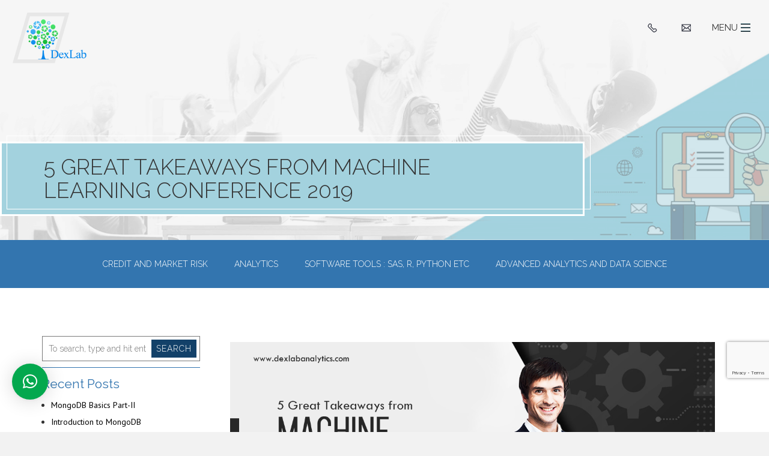

--- FILE ---
content_type: text/html; charset=UTF-8
request_url: https://www.dexlabanalytics.com/blog/5-great-takeaways-from-machine-learning-conference-2019
body_size: 13413
content:
<!doctype html><html lang=en-US class=no-js><head><meta charset="UTF-8"><title>5 Great Takeaways from Machine Learning Conference 2019</title><link href=https://www.dexlabanalytics.com/wp-content/themes/dexlab-2018/img/icons/favicon1.png rel="shortcut icon"><link href=https://www.dexlabanalytics.com/wp-content/themes/dexlab-2018/img/icons/touch.png rel=apple-touch-icon-precomposed><meta http-equiv="X-UA-Compatible" content="IE=edge,chrome=1"><meta name="viewport" content="width=device-width, initial-scale=1.0"><meta name='robots' content='index, follow, max-image-preview:large, max-snippet:-1, max-video-preview:-1'><meta name="description" content="Machine learning buffs always looking to enhance their skill set must attend MLDS 2019 and takeaway first-hand insights from ML innovators and experts."><link rel=canonical href=https://m.dexlabanalytics.com/blog/5-great-takeaways-from-machine-learning-conference-2019><meta property="og:locale" content="en_US"><meta property="og:type" content="article"><meta property="og:title" content="5 Great Takeaways from Machine Learning Conference 2019"><meta property="og:description" content="Machine learning buffs always looking to enhance their skill set must attend MLDS 2019 and takeaway first-hand insights from ML innovators and experts."><meta property="og:url" content="https://m.dexlabanalytics.com/blog/5-great-takeaways-from-machine-learning-conference-2019"><meta property="og:site_name" content="DexLab Analytics | Big Data Hadoop SAS R Analytics Predictive Modeling &amp; Excel VBA"><meta property="article:published_time" content="2019-01-30T11:28:46+00:00"><meta property="article:modified_time" content="2019-01-30T11:44:29+00:00"><meta property="og:image" content="https://www.dexlabanalytics.com/wp-content/uploads/2019/01/10-Sure-Shot-Takeaways-For-Every-Data-Science-Professional-From-Machine-Learning-Developer-Summit.png"><meta name="author" content="Dexlab"><meta name="twitter:card" content="summary_large_image"><meta name="twitter:label1" content="Written by"><meta name="twitter:data1" content="Dexlab"><meta name="twitter:label2" content="Est. reading time"><meta name="twitter:data2" content="4 minutes"><link rel=dns-prefetch href=//code.jquery.com> <script>window._wpemojiSettings = {"baseUrl":"https:\/\/s.w.org\/images\/core\/emoji\/14.0.0\/72x72\/","ext":".png","svgUrl":"https:\/\/s.w.org\/images\/core\/emoji\/14.0.0\/svg\/","svgExt":".svg","source":{"concatemoji":"https:\/\/www.dexlabanalytics.com\/wp-includes\/js\/wp-emoji-release.min.js?ver=233adf152144a98997a09414fae88c46"}};
/*! This file is auto-generated */
!function(e,a,t){var n,r,o,i=a.createElement("canvas"),p=i.getContext&&i.getContext("2d");function s(e,t){p.clearRect(0,0,i.width,i.height),p.fillText(e,0,0);e=i.toDataURL();return p.clearRect(0,0,i.width,i.height),p.fillText(t,0,0),e===i.toDataURL()}function c(e){var t=a.createElement("script");t.src=e,t.defer=t.type="text/javascript",a.getElementsByTagName("head")[0].appendChild(t)}for(o=Array("flag","emoji"),t.supports={everything:!0,everythingExceptFlag:!0},r=0;r<o.length;r++)t.supports[o[r]]=function(e){if(p&&p.fillText)switch(p.textBaseline="top",p.font="600 32px Arial",e){case"flag":return s("\ud83c\udff3\ufe0f\u200d\u26a7\ufe0f","\ud83c\udff3\ufe0f\u200b\u26a7\ufe0f")?!1:!s("\ud83c\uddfa\ud83c\uddf3","\ud83c\uddfa\u200b\ud83c\uddf3")&&!s("\ud83c\udff4\udb40\udc67\udb40\udc62\udb40\udc65\udb40\udc6e\udb40\udc67\udb40\udc7f","\ud83c\udff4\u200b\udb40\udc67\u200b\udb40\udc62\u200b\udb40\udc65\u200b\udb40\udc6e\u200b\udb40\udc67\u200b\udb40\udc7f");case"emoji":return!s("\ud83e\udef1\ud83c\udffb\u200d\ud83e\udef2\ud83c\udfff","\ud83e\udef1\ud83c\udffb\u200b\ud83e\udef2\ud83c\udfff")}return!1}(o[r]),t.supports.everything=t.supports.everything&&t.supports[o[r]],"flag"!==o[r]&&(t.supports.everythingExceptFlag=t.supports.everythingExceptFlag&&t.supports[o[r]]);t.supports.everythingExceptFlag=t.supports.everythingExceptFlag&&!t.supports.flag,t.DOMReady=!1,t.readyCallback=function(){t.DOMReady=!0},t.supports.everything||(n=function(){t.readyCallback()},a.addEventListener?(a.addEventListener("DOMContentLoaded",n,!1),e.addEventListener("load",n,!1)):(e.attachEvent("onload",n),a.attachEvent("onreadystatechange",function(){"complete"===a.readyState&&t.readyCallback()})),(e=t.source||{}).concatemoji?c(e.concatemoji):e.wpemoji&&e.twemoji&&(c(e.twemoji),c(e.wpemoji)))}(window,document,window._wpemojiSettings);</script> <style>img.wp-smiley,
img.emoji {
	display: inline !important;
	border: none !important;
	box-shadow: none !important;
	height: 1em !important;
	width: 1em !important;
	margin: 0 0.07em !important;
	vertical-align: -0.1em !important;
	background: none !important;
	padding: 0 !important;
}</style><link rel=stylesheet href=https://www.dexlabanalytics.com/wp-content/cache/minify/d99fb.css media=all><style id=global-styles-inline-css>/*<![CDATA[*/body{--wp--preset--color--black: #000000;--wp--preset--color--cyan-bluish-gray: #abb8c3;--wp--preset--color--white: #ffffff;--wp--preset--color--pale-pink: #f78da7;--wp--preset--color--vivid-red: #cf2e2e;--wp--preset--color--luminous-vivid-orange: #ff6900;--wp--preset--color--luminous-vivid-amber: #fcb900;--wp--preset--color--light-green-cyan: #7bdcb5;--wp--preset--color--vivid-green-cyan: #00d084;--wp--preset--color--pale-cyan-blue: #8ed1fc;--wp--preset--color--vivid-cyan-blue: #0693e3;--wp--preset--color--vivid-purple: #9b51e0;--wp--preset--gradient--vivid-cyan-blue-to-vivid-purple: linear-gradient(135deg,rgba(6,147,227,1) 0%,rgb(155,81,224) 100%);--wp--preset--gradient--light-green-cyan-to-vivid-green-cyan: linear-gradient(135deg,rgb(122,220,180) 0%,rgb(0,208,130) 100%);--wp--preset--gradient--luminous-vivid-amber-to-luminous-vivid-orange: linear-gradient(135deg,rgba(252,185,0,1) 0%,rgba(255,105,0,1) 100%);--wp--preset--gradient--luminous-vivid-orange-to-vivid-red: linear-gradient(135deg,rgba(255,105,0,1) 0%,rgb(207,46,46) 100%);--wp--preset--gradient--very-light-gray-to-cyan-bluish-gray: linear-gradient(135deg,rgb(238,238,238) 0%,rgb(169,184,195) 100%);--wp--preset--gradient--cool-to-warm-spectrum: linear-gradient(135deg,rgb(74,234,220) 0%,rgb(151,120,209) 20%,rgb(207,42,186) 40%,rgb(238,44,130) 60%,rgb(251,105,98) 80%,rgb(254,248,76) 100%);--wp--preset--gradient--blush-light-purple: linear-gradient(135deg,rgb(255,206,236) 0%,rgb(152,150,240) 100%);--wp--preset--gradient--blush-bordeaux: linear-gradient(135deg,rgb(254,205,165) 0%,rgb(254,45,45) 50%,rgb(107,0,62) 100%);--wp--preset--gradient--luminous-dusk: linear-gradient(135deg,rgb(255,203,112) 0%,rgb(199,81,192) 50%,rgb(65,88,208) 100%);--wp--preset--gradient--pale-ocean: linear-gradient(135deg,rgb(255,245,203) 0%,rgb(182,227,212) 50%,rgb(51,167,181) 100%);--wp--preset--gradient--electric-grass: linear-gradient(135deg,rgb(202,248,128) 0%,rgb(113,206,126) 100%);--wp--preset--gradient--midnight: linear-gradient(135deg,rgb(2,3,129) 0%,rgb(40,116,252) 100%);--wp--preset--duotone--dark-grayscale: url('#wp-duotone-dark-grayscale');--wp--preset--duotone--grayscale: url('#wp-duotone-grayscale');--wp--preset--duotone--purple-yellow: url('#wp-duotone-purple-yellow');--wp--preset--duotone--blue-red: url('#wp-duotone-blue-red');--wp--preset--duotone--midnight: url('#wp-duotone-midnight');--wp--preset--duotone--magenta-yellow: url('#wp-duotone-magenta-yellow');--wp--preset--duotone--purple-green: url('#wp-duotone-purple-green');--wp--preset--duotone--blue-orange: url('#wp-duotone-blue-orange');--wp--preset--font-size--small: 13px;--wp--preset--font-size--medium: 20px;--wp--preset--font-size--large: 36px;--wp--preset--font-size--x-large: 42px;--wp--preset--spacing--20: 0.44rem;--wp--preset--spacing--30: 0.67rem;--wp--preset--spacing--40: 1rem;--wp--preset--spacing--50: 1.5rem;--wp--preset--spacing--60: 2.25rem;--wp--preset--spacing--70: 3.38rem;--wp--preset--spacing--80: 5.06rem;--wp--preset--shadow--natural: 6px 6px 9px rgba(0, 0, 0, 0.2);--wp--preset--shadow--deep: 12px 12px 50px rgba(0, 0, 0, 0.4);--wp--preset--shadow--sharp: 6px 6px 0px rgba(0, 0, 0, 0.2);--wp--preset--shadow--outlined: 6px 6px 0px -3px rgba(255, 255, 255, 1), 6px 6px rgba(0, 0, 0, 1);--wp--preset--shadow--crisp: 6px 6px 0px rgba(0, 0, 0, 1);}:where(.is-layout-flex){gap: 0.5em;}body .is-layout-flow > .alignleft{float: left;margin-inline-start: 0;margin-inline-end: 2em;}body .is-layout-flow > .alignright{float: right;margin-inline-start: 2em;margin-inline-end: 0;}body .is-layout-flow > .aligncenter{margin-left: auto !important;margin-right: auto !important;}body .is-layout-constrained > .alignleft{float: left;margin-inline-start: 0;margin-inline-end: 2em;}body .is-layout-constrained > .alignright{float: right;margin-inline-start: 2em;margin-inline-end: 0;}body .is-layout-constrained > .aligncenter{margin-left: auto !important;margin-right: auto !important;}body .is-layout-constrained > :where(:not(.alignleft):not(.alignright):not(.alignfull)){max-width: var(--wp--style--global--content-size);margin-left: auto !important;margin-right: auto !important;}body .is-layout-constrained > .alignwide{max-width: var(--wp--style--global--wide-size);}body .is-layout-flex{display: flex;}body .is-layout-flex{flex-wrap: wrap;align-items: center;}body .is-layout-flex > *{margin: 0;}:where(.wp-block-columns.is-layout-flex){gap: 2em;}.has-black-color{color: var(--wp--preset--color--black) !important;}.has-cyan-bluish-gray-color{color: var(--wp--preset--color--cyan-bluish-gray) !important;}.has-white-color{color: var(--wp--preset--color--white) !important;}.has-pale-pink-color{color: var(--wp--preset--color--pale-pink) !important;}.has-vivid-red-color{color: var(--wp--preset--color--vivid-red) !important;}.has-luminous-vivid-orange-color{color: var(--wp--preset--color--luminous-vivid-orange) !important;}.has-luminous-vivid-amber-color{color: var(--wp--preset--color--luminous-vivid-amber) !important;}.has-light-green-cyan-color{color: var(--wp--preset--color--light-green-cyan) !important;}.has-vivid-green-cyan-color{color: var(--wp--preset--color--vivid-green-cyan) !important;}.has-pale-cyan-blue-color{color: var(--wp--preset--color--pale-cyan-blue) !important;}.has-vivid-cyan-blue-color{color: var(--wp--preset--color--vivid-cyan-blue) !important;}.has-vivid-purple-color{color: var(--wp--preset--color--vivid-purple) !important;}.has-black-background-color{background-color: var(--wp--preset--color--black) !important;}.has-cyan-bluish-gray-background-color{background-color: var(--wp--preset--color--cyan-bluish-gray) !important;}.has-white-background-color{background-color: var(--wp--preset--color--white) !important;}.has-pale-pink-background-color{background-color: var(--wp--preset--color--pale-pink) !important;}.has-vivid-red-background-color{background-color: var(--wp--preset--color--vivid-red) !important;}.has-luminous-vivid-orange-background-color{background-color: var(--wp--preset--color--luminous-vivid-orange) !important;}.has-luminous-vivid-amber-background-color{background-color: var(--wp--preset--color--luminous-vivid-amber) !important;}.has-light-green-cyan-background-color{background-color: var(--wp--preset--color--light-green-cyan) !important;}.has-vivid-green-cyan-background-color{background-color: var(--wp--preset--color--vivid-green-cyan) !important;}.has-pale-cyan-blue-background-color{background-color: var(--wp--preset--color--pale-cyan-blue) !important;}.has-vivid-cyan-blue-background-color{background-color: var(--wp--preset--color--vivid-cyan-blue) !important;}.has-vivid-purple-background-color{background-color: var(--wp--preset--color--vivid-purple) !important;}.has-black-border-color{border-color: var(--wp--preset--color--black) !important;}.has-cyan-bluish-gray-border-color{border-color: var(--wp--preset--color--cyan-bluish-gray) !important;}.has-white-border-color{border-color: var(--wp--preset--color--white) !important;}.has-pale-pink-border-color{border-color: var(--wp--preset--color--pale-pink) !important;}.has-vivid-red-border-color{border-color: var(--wp--preset--color--vivid-red) !important;}.has-luminous-vivid-orange-border-color{border-color: var(--wp--preset--color--luminous-vivid-orange) !important;}.has-luminous-vivid-amber-border-color{border-color: var(--wp--preset--color--luminous-vivid-amber) !important;}.has-light-green-cyan-border-color{border-color: var(--wp--preset--color--light-green-cyan) !important;}.has-vivid-green-cyan-border-color{border-color: var(--wp--preset--color--vivid-green-cyan) !important;}.has-pale-cyan-blue-border-color{border-color: var(--wp--preset--color--pale-cyan-blue) !important;}.has-vivid-cyan-blue-border-color{border-color: var(--wp--preset--color--vivid-cyan-blue) !important;}.has-vivid-purple-border-color{border-color: var(--wp--preset--color--vivid-purple) !important;}.has-vivid-cyan-blue-to-vivid-purple-gradient-background{background: var(--wp--preset--gradient--vivid-cyan-blue-to-vivid-purple) !important;}.has-light-green-cyan-to-vivid-green-cyan-gradient-background{background: var(--wp--preset--gradient--light-green-cyan-to-vivid-green-cyan) !important;}.has-luminous-vivid-amber-to-luminous-vivid-orange-gradient-background{background: var(--wp--preset--gradient--luminous-vivid-amber-to-luminous-vivid-orange) !important;}.has-luminous-vivid-orange-to-vivid-red-gradient-background{background: var(--wp--preset--gradient--luminous-vivid-orange-to-vivid-red) !important;}.has-very-light-gray-to-cyan-bluish-gray-gradient-background{background: var(--wp--preset--gradient--very-light-gray-to-cyan-bluish-gray) !important;}.has-cool-to-warm-spectrum-gradient-background{background: var(--wp--preset--gradient--cool-to-warm-spectrum) !important;}.has-blush-light-purple-gradient-background{background: var(--wp--preset--gradient--blush-light-purple) !important;}.has-blush-bordeaux-gradient-background{background: var(--wp--preset--gradient--blush-bordeaux) !important;}.has-luminous-dusk-gradient-background{background: var(--wp--preset--gradient--luminous-dusk) !important;}.has-pale-ocean-gradient-background{background: var(--wp--preset--gradient--pale-ocean) !important;}.has-electric-grass-gradient-background{background: var(--wp--preset--gradient--electric-grass) !important;}.has-midnight-gradient-background{background: var(--wp--preset--gradient--midnight) !important;}.has-small-font-size{font-size: var(--wp--preset--font-size--small) !important;}.has-medium-font-size{font-size: var(--wp--preset--font-size--medium) !important;}.has-large-font-size{font-size: var(--wp--preset--font-size--large) !important;}.has-x-large-font-size{font-size: var(--wp--preset--font-size--x-large) !important;}
.wp-block-navigation a:where(:not(.wp-element-button)){color: inherit;}
:where(.wp-block-columns.is-layout-flex){gap: 2em;}
.wp-block-pullquote{font-size: 1.5em;line-height: 1.6;}/*]]>*/</style><link rel=stylesheet href=https://www.dexlabanalytics.com/wp-content/cache/minify/f6bc1.css media=all><style id=woocommerce-inline-inline-css>.woocommerce form .form-row .required { visibility: visible; }</style><link rel=stylesheet href=https://www.dexlabanalytics.com/wp-content/cache/minify/bd33e.css media=all> <script src=https://www.dexlabanalytics.com/wp-content/cache/minify/c80f8.js></script> <script src='https://code.jquery.com/jquery-1.12.4.min.js?ver=1.12.4' id=jquery-js></script> <script src=https://www.dexlabanalytics.com/wp-content/cache/minify/12d23.js></script> <script src='https://code.jquery.com/ui/1.12.1/jquery-ui.js?ver=1.12.1' id=jquery-ui-js></script> <script src=https://www.dexlabanalytics.com/wp-content/cache/minify/03077.js></script> <link rel=https://api.w.org/ href=https://www.dexlabanalytics.com/wp-json/ ><link rel=alternate type=application/json href=https://www.dexlabanalytics.com/wp-json/wp/v2/posts/9061><link rel=alternate type=application/json+oembed href="https://www.dexlabanalytics.com/wp-json/oembed/1.0/embed?url=https%3A%2F%2Fwww.dexlabanalytics.com%2Fblog%2F5-great-takeaways-from-machine-learning-conference-2019"><link rel=alternate type=text/xml+oembed href="https://www.dexlabanalytics.com/wp-json/oembed/1.0/embed?url=https%3A%2F%2Fwww.dexlabanalytics.com%2Fblog%2F5-great-takeaways-from-machine-learning-conference-2019&#038;format=xml"> <script>var ms_grabbing_curosr = 'https://www.dexlabanalytics.com/wp-content/plugins/master-slider/public/assets/css/common/grabbing.cur', ms_grab_curosr = 'https://www.dexlabanalytics.com/wp-content/plugins/master-slider/public/assets/css/common/grab.cur';</script> <meta name="generator" content="MasterSlider 3.10.9 - Responsive Touch Image Slider | avt.li/msf"> <script charset=utf-8>var switchTo5x=true;</script> <script charset=utf-8 id=st_insights_js src="https://ws.sharethis.com/button/buttons.js?publisher=wp.b08058b2-c662-458e-b826-5e02fd97f709&amp;product=sharethis-wordpress"></script> <script charset=utf-8>stLight.options({"publisher":"wp.b08058b2-c662-458e-b826-5e02fd97f709"});var st_type="wordpress4.2.19";</script> <script>(function(url){
	if(/(?:Chrome\/26\.0\.1410\.63 Safari\/537\.31|WordfenceTestMonBot)/.test(navigator.userAgent)){ return; }
	var addEvent = function(evt, handler) {
		if (window.addEventListener) {
			document.addEventListener(evt, handler, false);
		} else if (window.attachEvent) {
			document.attachEvent('on' + evt, handler);
		}
	};
	var removeEvent = function(evt, handler) {
		if (window.removeEventListener) {
			document.removeEventListener(evt, handler, false);
		} else if (window.detachEvent) {
			document.detachEvent('on' + evt, handler);
		}
	};
	var evts = 'contextmenu dblclick drag dragend dragenter dragleave dragover dragstart drop keydown keypress keyup mousedown mousemove mouseout mouseover mouseup mousewheel scroll'.split(' ');
	var logHuman = function() {
		if (window.wfLogHumanRan) { return; }
		window.wfLogHumanRan = true;
		var wfscr = document.createElement('script');
		wfscr.type = 'text/javascript';
		wfscr.async = true;
		wfscr.src = url + '&r=' + Math.random();
		(document.getElementsByTagName('head')[0]||document.getElementsByTagName('body')[0]).appendChild(wfscr);
		for (var i = 0; i < evts.length; i++) {
			removeEvent(evts[i], logHuman);
		}
	};
	for (var i = 0; i < evts.length; i++) {
		addEvent(evts[i], logHuman);
	}
})('//www.dexlabanalytics.com/?wordfence_lh=1&hid=8602D364150515EAE96BCC8AFF6EBB2E');</script><script src="//www.dexlabanalytics.com/?wordfence_syncAttackData=1768931280.9766" async></script> <noscript><style>.woocommerce-product-gallery{ opacity: 1 !important; }</style></noscript><meta name="onesignal" content="wordpress-plugin"> <script>window.OneSignal = window.OneSignal || [];

      OneSignal.push( function() {
        OneSignal.SERVICE_WORKER_UPDATER_PATH = "OneSignalSDKUpdaterWorker.js.php";
                      OneSignal.SERVICE_WORKER_PATH = "OneSignalSDKWorker.js.php";
                      OneSignal.SERVICE_WORKER_PARAM = { scope: "/" };
        OneSignal.setDefaultNotificationUrl("https://www.dexlabanalytics.com");
        var oneSignal_options = {};
        window._oneSignalInitOptions = oneSignal_options;

        oneSignal_options['wordpress'] = true;
oneSignal_options['appId'] = 'b024e07e-9219-4771-8f7b-5401c3eca0cf';
oneSignal_options['allowLocalhostAsSecureOrigin'] = true;
oneSignal_options['httpPermissionRequest'] = { };
oneSignal_options['httpPermissionRequest']['enable'] = true;
oneSignal_options['welcomeNotification'] = { };
oneSignal_options['welcomeNotification']['title'] = "";
oneSignal_options['welcomeNotification']['message'] = "";
oneSignal_options['path'] = "https://www.dexlabanalytics.com/wp-content/plugins/onesignal-free-web-push-notifications/sdk_files/";
oneSignal_options['safari_web_id'] = "web.onesignal.auto.48cecb45-b9e1-42c4-afaa-e45f7f034833";
oneSignal_options['promptOptions'] = { };
                OneSignal.init(window._oneSignalInitOptions);
                OneSignal.showSlidedownPrompt();      });

      function documentInitOneSignal() {
        var oneSignal_elements = document.getElementsByClassName("OneSignal-prompt");

        var oneSignalLinkClickHandler = function(event) { OneSignal.push(['registerForPushNotifications']); event.preventDefault(); };        for(var i = 0; i < oneSignal_elements.length; i++)
          oneSignal_elements[i].addEventListener('click', oneSignalLinkClickHandler, false);
      }

      if (document.readyState === 'complete') {
           documentInitOneSignal();
      }
      else {
           window.addEventListener("load", function(event){
               documentInitOneSignal();
          });
      }</script>  <script>(function(w,d,s,l,i){w[l]=w[l]||[];w[l].push({'gtm.start':
new Date().getTime(),event:'gtm.js'});var f=d.getElementsByTagName(s)[0],
j=d.createElement(s),dl=l!='dataLayer'?'&l='+l:'';j.async=true;j.src=
'https://www.googletagmanager.com/gtm.js?id='+i+dl;f.parentNode.insertBefore(j,f);
})(window,document,'script','dataLayer','GTM-58KMDT');</script> <meta name="google-site-verification" content="kiFXY0Rzb6MW_Lpt_bTShQr6iBrdMyrB7PEvoHqXAI0"><style>/*<![CDATA[*/:root {
				--qlwapp-scheme-font-family:inherit;--qlwapp-scheme-font-size:18px;--qlwapp-scheme-icon-size:60px;--qlwapp-scheme-icon-font-size:24px;--qlwapp-scheme-brand:#03a84e;--qlwapp-button-animation-name:none;				}/*]]>*/</style> <script>// conditionizr.com
            // configure environment tests
            conditionizr.config({
                assets: 'https://www.dexlabanalytics.com/wp-content/themes/dexlab-2018',
                tests: {}
            });</script>  <script>!function(f,b,e,v,n,t,s)
		  {if(f.fbq)return;n=f.fbq=function(){n.callMethod?
		  n.callMethod.apply(n,arguments):n.queue.push(arguments)};
		  if(!f._fbq)f._fbq=n;n.push=n;n.loaded=!0;n.version='2.0';
		  n.queue=[];t=b.createElement(e);t.async=!0;
		  t.src=v;s=b.getElementsByTagName(e)[0];
		  s.parentNode.insertBefore(t,s)}(window, document,'script',
		  'https://connect.facebook.net/en_US/fbevents.js');
		  fbq('init', '205435473134565');
		  fbq('track', 'PageView');</script> <noscript><img height=1 width=1 style=display:none src="https://www.facebook.com/tr?id=205435473134565&ev=PageView&noscript=1"></noscript><link rel=stylesheet href=https://cdnjs.cloudflare.com/ajax/libs/font-awesome/4.7.0/css/font-awesome.css><link href="https://fonts.googleapis.com/css?family=Open+Sans|PT+Sans|Raleway:300,400,700" rel=stylesheet> <script async src="https://www.googletagmanager.com/gtag/js?id=AW-946713344"></script> <script>window.dataLayer = window.dataLayer || [];
			function gtag(){dataLayer.push(arguments);}
			gtag('js', new Date());

			gtag('config', 'AW-946713344');</script> <script>gtag('event', 'page_view', {
				'send_to': 'AW-946713344',
				'value': 'replace with value',
				'items': [{
					'id': 'replace with value',
					'location_id': 'replace with value',
					'google_business_vertical': 'education'
				}, {
					'id': 'replace with value',
					'location_id': 'replace with value',
					'google_business_vertical': 'jobs'
				}, {
					'id': 'replace with value',
					'location_id': 'replace with value',
					'google_business_vertical': 'custom'
				}]
			});</script> </head><body class="post-template-default single single-post postid-9061 single-format-standard theme-dexlab-2018 _masterslider _ms_version_3.10.9 woocommerce-no-js 5-great-takeaways-from-machine-learning-conference-2019"><noscript><iframe src="https://www.googletagmanager.com/ns.html?id=GTM-58KMDT" height=0 width=0 style=display:none;visibility:hidden></iframe></noscript> <script async src="https://www.googletagmanager.com/gtag/js?id=UA-63497263-1"></script> <script>window.dataLayer = window.dataLayer || [];
  function gtag(){dataLayer.push(arguments);}
  gtag('js', new Date());
  gtag('config', 'UA-63497263-1');</script> <div class=header><nav class=navbar><div class=logo-dexlab> <a href=https://www.dexlabanalytics.com><img src=https://www.dexlabanalytics.com/wp-content/themes/dexlab-2018/images/logo.png alt=logo></a></div><div class=navigation> <span class=phone><img src=https://www.dexlabanalytics.com/wp-content/themes/dexlab-2018/images/call-icon.png width=16 height=15> <span class=icon-slide><a href=tel:+919903662244>+91 9903662244</a></span></span> <span class=email><img src=https://www.dexlabanalytics.com/wp-content/themes/dexlab-2018/images/email-icon.png width=16 height=15> <span class=icon-slide><a href=mailto:hello@dexlabanalytics.com>hello@dexlabanalytics.com</a></span></span> <span class=menu-icon><strong>MENU</strong> <img src=https://www.dexlabanalytics.com/wp-content/themes/dexlab-2018/images/menu-icon.png width=16 height=15></span><div class=dexlab-navigation><div class=close-menu><img src=https://www.dexlabanalytics.com/wp-content/themes/dexlab-2018/images/close-btn.svg alt=close></div><ul id=dexlab-navigation class><li id=menu-item-46 class="menu-item menu-item-type-post_type menu-item-object-page menu-item-home menu-item-46"><a href=https://www.dexlabanalytics.com/ >Home</a></li> <li id=menu-item-5898 class="menu-item menu-item-type-custom menu-item-object-custom menu-item-has-children menu-item-5898 dropdown"><a href=#>Who We Are <i class="fa fa-angle-down"></i></a><ul class=dropdown-menu> <li id=menu-item-180 class="menu-item menu-item-type-post_type menu-item-object-page menu-item-180"><a href=https://www.dexlabanalytics.com/our-story>Our Story</a></li> <li id=menu-item-181 class="menu-item menu-item-type-post_type menu-item-object-page menu-item-181"><a href=https://www.dexlabanalytics.com/trainers-profile>Trainer’s Profile</a></li></ul> </li> <li id=menu-item-12417 class="menu-item menu-item-type-custom menu-item-object-custom menu-item-has-children menu-item-12417 dropdown"><a href=#>Our Courses <i class="fa fa-angle-down"></i></a><ul class=dropdown-menu> <li id=menu-item-1127 class="menu-item menu-item-type-post_type menu-item-object-online-courses menu-item-1127"><a href=https://www.dexlabanalytics.com/online-courses/credit-risk-management>Advanced Certificate in Credit Risk Modeling with Machine Learning</a></li> <li id=menu-item-12792 class="menu-item menu-item-type-post_type menu-item-object-online-courses menu-item-12792"><a href=https://www.dexlabanalytics.com/online-courses/advanced-certificate-in-ifrs9-modeling>Advanced Certificate in IFRS9 Modeling</a></li> <li id=menu-item-12791 class="menu-item menu-item-type-post_type menu-item-object-online-courses menu-item-12791"><a href=https://www.dexlabanalytics.com/online-courses/advanced-certificate-in-credit-scorecard-modeling>Advanced Certificate in Credit Scorecard Modeling</a></li> <li id=menu-item-4921 class="menu-item menu-item-type-post_type menu-item-object-online-courses menu-item-4921"><a href=https://www.dexlabanalytics.com/online-courses/market-risk-analytics-and-modelling>Market Risk Analytics and Modelling</a></li> <li id=menu-item-5224 class="menu-item menu-item-type-post_type menu-item-object-online-courses menu-item-5224"><a href=https://www.dexlabanalytics.com/online-courses/customer-marketing-analytics-using-sas>Customer and Marketing Analytics &#038; Modelling</a></li> <li id=menu-item-8112 class="menu-item menu-item-type-post_type menu-item-object-courses menu-item-8112"><a href=https://www.dexlabanalytics.com/courses/data-science-with-python-certification>Data Science and Machine Learning with AI Certification</a></li> <li id=menu-item-8161 class="menu-item menu-item-type-post_type menu-item-object-courses menu-item-8161"><a href=https://www.dexlabanalytics.com/courses/python-certification>Python Programming Certification</a></li> <li id=menu-item-171 class="menu-item menu-item-type-post_type menu-item-object-courses menu-item-171"><a href=https://www.dexlabanalytics.com/courses/r-programming>R Programming Certification</a></li> <li id=menu-item-8165 class="menu-item menu-item-type-post_type menu-item-object-courses menu-item-8165"><a href=https://www.dexlabanalytics.com/courses/business-analytics-and-data-visualization-certification>Business Analytics and Data Visualization Certification</a></li> <li id=menu-item-169 class="menu-item menu-item-type-post_type menu-item-object-courses menu-item-169"><a href=https://www.dexlabanalytics.com/courses/ms-excel-vba>MS Excel VBA Certification</a></li> <li id=menu-item-644 class="menu-item menu-item-type-post_type menu-item-object-courses menu-item-644"><a href=https://www.dexlabanalytics.com/courses/tableau-bi-visualization-certification>Tableau BI &#038; Visualization Certification</a></li> <li id=menu-item-9328 class="menu-item menu-item-type-post_type menu-item-object-courses menu-item-9328"><a href=https://www.dexlabanalytics.com/courses/alteryx-certification>Alteryx Certification</a></li> <li id=menu-item-8159 class="menu-item menu-item-type-post_type menu-item-object-courses menu-item-8159"><a href=https://www.dexlabanalytics.com/courses/sql-certification>SQL Certification</a></li></ul> </li> <li id=menu-item-168 class="menu-item menu-item-type-post_type menu-item-object-courses menu-item-168"><a href=https://www.dexlabanalytics.com/courses/corporate-training-packages>Corporate Trainings</a></li> <li id=menu-item-1818 class="menu-item menu-item-type-post_type menu-item-object-page menu-item-1818"><a href=https://www.dexlabanalytics.com/placements-assistance>Placements</a></li> <li id=menu-item-199 class="menu-item menu-item-type-post_type menu-item-object-page menu-item-199"><a href=https://www.dexlabanalytics.com/job-updates>Job Updates</a></li> <li id=menu-item-650 class="menu-item menu-item-type-post_type menu-item-object-page current_page_parent menu-item-650"><a href=https://www.dexlabanalytics.com/blog>Blog</a></li> <li id=menu-item-104 class="menu-item menu-item-type-post_type menu-item-object-page menu-item-104"><a href=https://www.dexlabanalytics.com/contact>Contact Us</a></li></ul></div></div></nav></div><section class="courses-banner post"><div class=courses-heading><div class=course-caption><h1>5 Great Takeaways from Machine Learning Conference 2019</h1></div></div></section><div class=dexlab-cat-filter-blog><div class=dexlab-cats><ul id=menu-blog-category-filter-menu class=menu><li id=menu-item-6131 class="menu-item menu-item-type-taxonomy menu-item-object-category menu-item-6131"><a href=https://www.dexlabanalytics.com/blog/category/credit-and-market-risk>Credit and Market Risk</a></li> <li id=menu-item-6130 class="menu-item menu-item-type-taxonomy menu-item-object-category menu-item-6130"><a href=https://www.dexlabanalytics.com/blog/category/analytics>Analytics</a></li> <li id=menu-item-6132 class="menu-item menu-item-type-taxonomy menu-item-object-category menu-item-6132"><a href=https://www.dexlabanalytics.com/blog/category/software-tools-sas-r-python-etc>Software tools : SAS, R, Python etc</a></li> <li id=menu-item-6129 class="menu-item menu-item-type-taxonomy menu-item-object-category menu-item-6129"><a href=https://www.dexlabanalytics.com/blog/category/advanced-analytics-and-data-science>Advanced Analytics and Data Science</a></li></ul></div></div><section class="courses-area blg-inner"><div class=container><div class=row><div class=col-sm-3><div class=dexlab-search-blog><div class=dexlab-search><form class=search method=get action=https://www.dexlabanalytics.com role=search> <input class=search-input type=search name=s placeholder="To search, type and hit enter."> <button class=search-submit type=submit role=button>Search</button></form></div><hr></div><div class=sb-blog><h2> Recent Posts</h2><ul> <li> <a href=https://www.dexlabanalytics.com/blog/mongodb-basics-part-ii>MongoDB Basics Part-II</a> </li> <li> <a href=https://www.dexlabanalytics.com/blog/mongodb-basics>Introduction to MongoDB</a> </li> <li> <a href=https://www.dexlabanalytics.com/blog/introduction-to-mongodb>MongoDB Basics Part-I</a> </li> <li> <a href=https://www.dexlabanalytics.com/blog/arima-auto-regressive-integrated-moving-average>ARIMA (Auto-Regressive Integrated Moving Average)</a> </li> <li> <a href=https://www.dexlabanalytics.com/blog/arma-time-series-analysis-part-4>ARMA- Time Series Analysis Part 4</a> </li></ul></div></div><div class=col-sm-9><div class=sb-other-detail><div class=courses-content><p class=no-break><span st_title='5 Great Takeaways from Machine Learning Conference 2019' st_url=https://www.dexlabanalytics.com/blog/5-great-takeaways-from-machine-learning-conference-2019 class=st_facebook_large></span> <span st_title='5 Great Takeaways from Machine Learning Conference 2019' st_url=https://www.dexlabanalytics.com/blog/5-great-takeaways-from-machine-learning-conference-2019 class=st_linkedin_large></span> <span st_title='5 Great Takeaways from Machine Learning Conference 2019' st_url=https://www.dexlabanalytics.com/blog/5-great-takeaways-from-machine-learning-conference-2019 class=st_twitter_large></span> <span st_title='5 Great Takeaways from Machine Learning Conference 2019' st_url=https://www.dexlabanalytics.com/blog/5-great-takeaways-from-machine-learning-conference-2019 class=st_whatsapp_large></span> <span st_title='5 Great Takeaways from Machine Learning Conference 2019' st_url=https://www.dexlabanalytics.com/blog/5-great-takeaways-from-machine-learning-conference-2019 class=st_googleplus_large></span> <span st_title='5 Great Takeaways from Machine Learning Conference 2019' st_url=https://www.dexlabanalytics.com/blog/5-great-takeaways-from-machine-learning-conference-2019 class=st_email_large></span></p><p><img decoding=async width=1200 height=600 src=https://www.dexlabanalytics.com/wp-content/uploads/2019/01/10-Sure-Shot-Takeaways-For-Every-Data-Science-Professional-From-Machine-Learning-Developer-Summit.png alt="5 Great Takeaways from Machine Learning Conference 2019" class="aligncenter size-full wp-image-9065" srcset="https://www.dexlabanalytics.com/wp-content/uploads/2019/01/10-Sure-Shot-Takeaways-For-Every-Data-Science-Professional-From-Machine-Learning-Developer-Summit.png 1200w, https://www.dexlabanalytics.com/wp-content/uploads/2019/01/10-Sure-Shot-Takeaways-For-Every-Data-Science-Professional-From-Machine-Learning-Developer-Summit-600x300.png 600w, https://www.dexlabanalytics.com/wp-content/uploads/2019/01/10-Sure-Shot-Takeaways-For-Every-Data-Science-Professional-From-Machine-Learning-Developer-Summit-250x125.png 250w, https://www.dexlabanalytics.com/wp-content/uploads/2019/01/10-Sure-Shot-Takeaways-For-Every-Data-Science-Professional-From-Machine-Learning-Developer-Summit-768x384.png 768w, https://www.dexlabanalytics.com/wp-content/uploads/2019/01/10-Sure-Shot-Takeaways-For-Every-Data-Science-Professional-From-Machine-Learning-Developer-Summit-700x350.png 700w, https://www.dexlabanalytics.com/wp-content/uploads/2019/01/10-Sure-Shot-Takeaways-For-Every-Data-Science-Professional-From-Machine-Learning-Developer-Summit-120x60.png 120w" sizes="(max-width: 1200px) 100vw, 1200px"></p><p style="text-align: justify;"><span style="color: #000000;">Machine Learning Developer Summit, one of the leading Machine Learning conferences of India, happening on the 30<sup>th</sup> and 31<sup>st</sup> of January 2019 in Bangalore, aims to assemble machine leaning and data science experts and enthusiasts from all over India. Organized by Analytics India Magazine, this high-level meeting will be the hotspot for conversing about the latest developments in machine learning. Attendees can gather immense knowledge from ML experts and innovators from top tech enterprises, and network with individuals belonging to data sciences. Actually, there are tons of rewards for those attending MLDS 2019. Below are some of the best takeaways:</span></p><ol style="text-align: justify;"> <li><h4><span style="color: #000080;">Creation of Useful Data Lake on AWS</span></h4> </li></ol><p style="text-align: justify;"><span style="color: #000000;">In a talk by reputable Raghuraman Balachandran, Solutions Architect for Amazon Web Services, participants will learn how to design clean, dependable data lakes on AWS cloud. He shall also share his experienced outlook on tackling some common challenges of designing an effective data lake. Mr Balachandran will explain the process to store raw data – unstructured, semi-structured or completely structured – and processed data for different analytical uses.</span></p><p style="text-align: justify;"><span style="color: #000000;">Data lakes are the most used architectures in data-based companies. This talk will allow attendees to develop a thorough understanding of the concept, which is sure to boost their skill set for getting hired.</span></p><p style="text-align: justify;"><a href=https://www.dexlabanalytics.com/courses/big-data-hadoop target=_blank rel=noopener><img decoding=async loading=lazy class="aligncenter size-full wp-image-4570" src=https://www.dexlabanalytics.com/wp-content/uploads/2017/09/2.png alt=2 width=320 height=50 srcset="https://www.dexlabanalytics.com/wp-content/uploads/2017/09/2.png 320w, https://www.dexlabanalytics.com/wp-content/uploads/2017/09/2-300x47.png 300w" sizes="(max-width: 320px) 100vw, 320px"></a></p><ol style="text-align: justify;" start=2> <li><h4><span style="color: #000080;">Improve Inference Phase for Deep Learning Models</span></h4> </li></ol><p style="text-align: justify;"><span style="color: #000000;">Deep learning models require considerable system resources, including high-end CPUs and GPUs for best possible training. Even after exclusive access to such resources, there may be several challenges in the target deployment phase that were absent in the training environment.</span></p><p style="text-align: justify;"><span style="color: #000000;">Sunil Kumar Vuppala, Principal Scientist at Philips Research, will discuss methods to boost the performance of DL models during their inference phase. Further, he shall talk about using Intel’s inference engine to improve quality of DL models run in Tensorflow/Caffe/Keras via CPUs.</span></p><ol style="text-align: justify;" start=3> <li><h4><span style="color: #000080;">Being more employable amid the explosive growth in AI and its demand</span></h4> </li></ol><p style="text-align: justify;"><span style="color: #000000;">The demand for AI skills will skyrocket in future – so is the prediction of many analysts considering the extremely disruptive nature of AI. However, growth in AI skills isn’t occurring at the expected rate. Amitabh Mishra, who is the CTO at Emcure Pharmaceuticals, addresses the gap in demand and development of AI skills, and shall share his expert thoughts on the topic. Furthermore, he will expand on the requirements in AI field and provide preparation tips for AI professionals.</span></p><ol style="text-align: justify;" start=4> <li><h4><span style="color: #000080;">Walmart AI mission and how to implement AI in low-infrastructure situations</span></h4> </li></ol><p style="text-align: justify;"><span style="color: #000000;">In the talk by Senior Director of Walmart Lab, Prakhar Mehrotra, audiences get a view of Walmart’s progress in India. Walmart Lab is a subsidiary of the global chain Walmart, which focuses on improving customer experience and designing tech that can be used with Merchants to enhance the company’s range. Mr Mehrotra will give details about Wallmart’s AI journey, focusing on the advancements made so far.</span></p><ol style="text-align: justify;" start=5> <li><h4><span style="color: #000080;">ML’s important role in data cleansing</span></h4> </li></ol><p style="text-align: justify;"><span style="color: #000000;">A good ML model comes from a clean data lake. Generally, a significant amount of time and resources invested in building a robust ML model goes on data cleansing activities. Somu Vadali, Chief of Future Group’s CnD Labs Data and Products section, will talk about how ML can be used to clean data more efficiently. He will speak at length about well-structured processes that allow organizations to shift from raw data to features in a speedy and reliable manner. Businesses may find his talk helpful to reduce their time-to-market for new models and increase efficiency of model development.</span></p><p><iframe loading=lazy src="https://www.powr.io/plugins/youtube-gallery/view?unique_label=d332b14a_1525847500&amp;external_type=iframe" width=100% height=240 frameborder=0></iframe></p><p style="text-align: justify;"><span style="color: #000000;">Machine learning is the biggest trend of IT and data science industry. In fact, day by day it is gaining more prominence in the tech industry, and is likely to become a necessary skill to get bigger in all fields of employment. So, maneuver your career towards excellence by enrolling for <a href=https://www.dexlabanalytics.com/online-courses/machine-learning-python><strong>machine learning courses in India</strong></a>. <a href=https://www.dexlabanalytics.com/online-courses/machine-learning-python><strong>Machine learning course in Gurgaon </strong></a>by <a href=https://www.crunchbase.com/organization/dexlab-analytcis rel=nofollow>DexLab Analytics</a> is tailor-made for your specific needs. Both beginners and professionals find these courses apt for their growth.</span></p><p>&nbsp;</p><blockquote><h4 style="text-align: justify;"><span style="color: #ffff00;">Interested in a career in Data Analyst?</span></h4><p style="text-align: justify;"><span style="color: #ffff00;">To learn more about Data </span><span style="color: #ffff00;">Analyst </span><span style="color: #ffff00; line-height: 1.5;">with Advanced excel course – </span><span style="color: #ffffff;"><a style="color: #ffffff;" href=https://www.dexlabanalytics.com/courses/ms-excel-vba target=_blank rel=noopener>Enrol Now</a></span><span style="color: #ffff00; line-height: 1.5;">.<br> </span><span style="color: #ffff00; line-height: 1.5;">To learn more about Data </span><span style="color: #ffff00;">Analyst </span><span style="color: #ffff00; line-height: 1.5;">with R Course – </span><span style="color: #ffffff;"><a style="color: #ffffff;" href=https://www.dexlabanalytics.com/courses/r-programming target=_blank rel=noopener>Enrol Now</a></span><span style="color: #ffff00; line-height: 1.5;">.<br> </span><span style="color: #ffff00; line-height: 1.5;">To learn more about Big Data Course – </span><span style="color: #ffffff;"><a style="color: #ffffff;" href=https://www.dexlabanalytics.com/courses/big-data-hadoop target=_blank rel=noopener>Enrol Now</a></span><span style="color: #ffff00; line-height: 1.5;">.</span></p><p style="text-align: justify;"><span style="color: #ffff00;">To learn more about Machine Learning Using Python and Spark &#8211; </span><span style="color: #ffffff;"><a style="color: #ffffff;" href=https://www.dexlabanalytics.com/online-courses/machine-learning-python-spark target=_blank rel=noopener>Enrol Now</a></span><span style="color: #ffff00; line-height: 1.5;">.</span><br> <span style="color: #ffff00;">To learn more about Data </span><span style="color: #ffff00;">Analyst </span><span style="color: #ffff00; line-height: 1.5;">with SAS Course – </span><span style="color: #ffffff;"><a style="color: #ffffff;" href=https://www.dexlabanalytics.com/courses/sas target=_blank rel=noopener>Enrol Now</a></span><span style="color: #ffff00; line-height: 1.5;">.<br> <span style="color: #ffff00;">To learn more about Data </span><span style="color: #ffff00;">Analyst </span><span style="color: #ffff00; line-height: 1.5;">with Apache Spark Course – </span><span style="color: #ffffff;"><a style="color: #ffffff;" href=https://www.dexlabanalytics.com/courses/apache-spark-certification target=_blank rel=noopener>Enrol Now</a></span><span style="color: #ffff00; line-height: 1.5;">.<br> <span style="color: #ffff00;">To learn more about Data </span><span style="color: #ffff00;">Analyst </span><span style="color: #ffff00; line-height: 1.5;">with Market Risk Analytics and Modelling Course – </span><span style="color: #ffffff;"><a style="color: #ffffff;" href=https://www.dexlabanalytics.com/online-courses/market-risk-analytics-and-modelling target=_blank rel=noopener>Enrol Now</a></span><span style="color: #ffff00; line-height: 1.5;">. </span></span></span></p></blockquote></div></div><div class=blog-post-detail> <span class=date>January 30, 2019 4:58 pm</span> <span class=author>Published by <a href=https://www.dexlabanalytics.com/blog/author/dlab_editor title="Posts by Dexlab" rel=author>Dexlab</a></span> <span class=comments></span> <span class=blog-tags> <i class="fa fa-tags"></i> <a href=https://www.dexlabanalytics.com/blog/tag/machine-learning-course-in-gurgaon rel=tag>Machine Learning course in Gurgaon</a>, <a href=https://www.dexlabanalytics.com/blog/tag/machine-learning-course-in-india rel=tag>Machine Learning course in India</a>, <a href=https://www.dexlabanalytics.com/blog/tag/machine-learning-institute-in-gurgaon rel=tag>Machine Learning institute in Gurgaon</a>, <a href=https://www.dexlabanalytics.com/blog/tag/machine-learning-training-delhi rel=tag>Machine Learning training delhi</a>, <a href=https://www.dexlabanalytics.com/blog/tag/machine-learning-training-gurgaon rel=tag>Machine Learning training gurgaon</a>, <a href=https://www.dexlabanalytics.com/blog/tag/machine-learning-using-python rel=tag>Machine Learning Using Python</a><br>		</span> <span class=blog-categories><p><i class="fa fa-star"></i> <a href=https://www.dexlabanalytics.com/blog/category/machine-learning rel=tag>Machine Learning</a>, <a href=https://www.dexlabanalytics.com/blog/category/machine-learning-certification rel=tag>Machine Learning Certification</a>, <a href=https://www.dexlabanalytics.com/blog/category/machine-learning-course rel=tag>Machine Learning course</a>, <a href=https://www.dexlabanalytics.com/blog/category/machine-learning-course-in-gurgaon rel=tag>Machine Learning course in Gurgaon</a>, <a href=https://www.dexlabanalytics.com/blog/category/machine-learning-course-online rel=tag>Machine Learning course online</a>, <a href=https://www.dexlabanalytics.com/blog/category/machine-learning-courses rel=tag>Machine Learning Courses</a>, <a href=https://www.dexlabanalytics.com/blog/category/machine-learning-training rel=tag>Machine Learning Training</a>, <a href=https://www.dexlabanalytics.com/blog/category/machine-learning-using-python rel=tag>Machine Learning Using Python</a></p> </span></div><div class=comments><p>Comments are closed here.</p></div></div></div></div></section> <script>// handle links with @href started with '#' only
$(document).on('click', 'a[href^="#"]', function(e) {
    // target element id
    var id = $(this).attr('href');

    // target element
    var $id = $(id);
    if ($id.length === 0) {
        return;
    }

    // prevent standard hash navigation (avoid blinking in IE)
    e.preventDefault();

    // top position relative to the document
    var pos = $id.offset().top;

    // animated top scrolling
    $('body, html').animate({scrollTop: pos});
});</script> <section class=call-us-action><div class=container><div class=row><div class=call-us> <img src=https://www.dexlabanalytics.com/wp-content/themes/dexlab-2018/images/call-us-icon.png alt=...><h3>Call us <span>to know more</span></h3></div><div class=sb-location><div class=sb-location-1> <img src=https://www.dexlabanalytics.com/wp-content/themes/dexlab-2018/images/location-icon.png alt=...><h3>Gurgaon</h3><p><a href=tel:+918676079880>+91 8676079880 </a></p></div><div class=sb-location-1> <img src=https://www.dexlabanalytics.com/wp-content/themes/dexlab-2018/images/location-icon.png alt=...><h3>Kolkata</h3><p><a href=tel:+919903662244>+91 9903662244</a></p></div></div></div></div></section><div class=home-footer-area><div class=container><div class=footer-1><h2>Quick Links</h2><ul id=menu-quick-links class=menu><li id=menu-item-98 class="menu-item menu-item-type-post_type menu-item-object-page menu-item-home menu-item-98"><a href=https://www.dexlabanalytics.com/ >Home</a></li> <li id=menu-item-97 class="menu-item menu-item-type-post_type menu-item-object-page menu-item-97"><a href=https://www.dexlabanalytics.com/placements-assistance>Placements &#038; Assistance</a></li> <li id=menu-item-103 class="menu-item menu-item-type-post_type menu-item-object-page menu-item-103"><a href=https://www.dexlabanalytics.com/schedule-a-session>Schedule a session</a></li> <li id=menu-item-247 class="menu-item menu-item-type-post_type menu-item-object-page menu-item-247"><a href=https://www.dexlabanalytics.com/job-updates>Job Updates</a></li> <li id=menu-item-1819 class="menu-item menu-item-type-post_type menu-item-object-page menu-item-1819"><a href=https://www.dexlabanalytics.com/certifications>DexLab Certifications</a></li> <li id=menu-item-277 class="menu-item menu-item-type-post_type menu-item-object-page menu-item-277"><a href=https://www.dexlabanalytics.com/career>Career/Opportunities @DexLab</a></li> <li id=menu-item-207 class="menu-item menu-item-type-post_type menu-item-object-page menu-item-207"><a href=https://www.dexlabanalytics.com/faqs>FAQ&#8217;s</a></li> <li id=menu-item-311 class="menu-item menu-item-type-post_type menu-item-object-page current_page_parent menu-item-311"><a href=https://www.dexlabanalytics.com/blog>Blog</a></li></ul></div><div class=footer-2><h2>Our Courses</h2><ul id=menu-footer-courses class=menu><li id=menu-item-8146 class="menu-item menu-item-type-post_type menu-item-object-courses menu-item-8146"><a href=https://www.dexlabanalytics.com/courses/data-science-with-python-certification>Data Science and Machine Learning with AI Certification</a></li> <li id=menu-item-177 class="menu-item menu-item-type-post_type menu-item-object-courses menu-item-177"><a href=https://www.dexlabanalytics.com/courses/r-programming>R Programming Certification</a></li> <li id=menu-item-8167 class="menu-item menu-item-type-post_type menu-item-object-courses menu-item-8167"><a href=https://www.dexlabanalytics.com/courses/python-certification>Python Programming Certification</a></li> <li id=menu-item-8166 class="menu-item menu-item-type-post_type menu-item-object-courses menu-item-8166"><a href=https://www.dexlabanalytics.com/courses/business-analytics-and-data-visualization-certification>Business Analytics and Data Visualization Certification</a></li> <li id=menu-item-8150 class="menu-item menu-item-type-post_type menu-item-object-courses menu-item-8150"><a href=https://www.dexlabanalytics.com/courses/tableau-bi-visualization-certification>Tableau BI &#038; Visualization Certification</a></li> <li id=menu-item-175 class="menu-item menu-item-type-post_type menu-item-object-courses menu-item-175"><a href=https://www.dexlabanalytics.com/courses/ms-excel-vba>MS Excel VBA Certification</a></li> <li id=menu-item-8158 class="menu-item menu-item-type-post_type menu-item-object-courses menu-item-8158"><a href=https://www.dexlabanalytics.com/courses/sql-certification>SQL Certification</a></li> <li id=menu-item-9337 class="menu-item menu-item-type-post_type menu-item-object-courses menu-item-9337"><a href=https://www.dexlabanalytics.com/courses/alteryx-certification>Alteryx Certification</a></li> <li id=menu-item-8151 class="menu-item menu-item-type-post_type menu-item-object-online-courses menu-item-8151"><a href=https://www.dexlabanalytics.com/online-courses/credit-risk-management>Advanced Certificate in Credit Risk Modeling with Machine Learning</a></li> <li id=menu-item-8153 class="menu-item menu-item-type-post_type menu-item-object-online-courses menu-item-8153"><a href=https://www.dexlabanalytics.com/online-courses/market-risk-analytics-and-modelling>Market Risk Analytics and Modelling</a></li> <li id=menu-item-8152 class="menu-item menu-item-type-post_type menu-item-object-online-courses menu-item-8152"><a href=https://www.dexlabanalytics.com/online-courses/customer-marketing-analytics-using-sas>Customer and Marketing Analytics &#038; Modelling</a></li> <li id=menu-item-8154 class="menu-item menu-item-type-post_type menu-item-object-courses menu-item-8154"><a href=https://www.dexlabanalytics.com/courses/corporate-training-packages>Corporate Trainings</a></li></ul></div><div class=footer-3><h2>Important dates</h2><ul id=menu-important-dates class=menu><li id=menu-item-126 class="menu-item menu-item-type-post_type menu-item-object-page menu-item-126"><a href=https://www.dexlabanalytics.com/upcoming-batches>Upcoming Batches</a></li> <li id=menu-item-194 class="menu-item menu-item-type-post_type menu-item-object-page menu-item-194"><a href=https://www.dexlabanalytics.com/session-with-industry-expert>Session With Industry Expert</a></li> <li id=menu-item-193 class="menu-item menu-item-type-post_type menu-item-object-page menu-item-193"><a href=https://www.dexlabanalytics.com/certification-exam-date>Certification Exam Date</a></li> <li id=menu-item-463 class="menu-item menu-item-type-custom menu-item-object-custom menu-item-463"><a href=https://www.dexlabanalytics.com/events/ >Events</a></li></ul></div><div class=clearfix></div></div><div class=container-fluid><div class=inner-footer><div class=footer-left><p> Copyright &copy; 2026 DexLab Solutions Corporation | <a href=https://www.dexlabanalytics.com/privacy-policy>Privacy Policy</a> | <a href=https://www.dexlabanalytics.com/legal-disclaimer>Legal Disclaimer</a> | <a href=https://www.dexlabanalytics.com/terms-and-conditions>Terms and Conditions</a></p></div><div class=footer-right> <a target=_blank href=https://twitter.com/Dexlabanalytics><i class="fa fa-twitter"></i></a> <a target=_blank href="https://www.facebook.com/pages/Dexlab-analytics/1478419185740105?sk=timeline"><i class="fa fa-facebook"></i></a> <a target=_blank href=https://plus.google.com/b/110783768735880998179/ ><i class="fa fa-google-plus"></i></a> <a target=_blank href=https://www.linkedin.com/company/dexlab-analytics><i class="fa fa-linkedin"></i></a> <a target=_blank href=https://www.youtube.com/c/DexlabAnalytics><i class="fa fa-youtube"></i></a> <a target=_blank href=https://www.instagram.com/dexlabanalytics/ ><i class="fa fa-instagram"></i></a></div></div></div></div> <script id=tawk-script>var Tawk_API = Tawk_API || {};
var Tawk_LoadStart=new Date();
(function(){
	var s1 = document.createElement( 'script' ),s0=document.getElementsByTagName( 'script' )[0];
	s1.async = true;
	s1.src = 'https://embed.tawk.to/554c6ce41827cfd055613d2e/default';
	s1.charset = 'UTF-8';
	s1.setAttribute( 'crossorigin','*' );
	s0.parentNode.insertBefore( s1, s0 );
})();</script> <div id=qlwapp class="qlwapp qlwapp-free qlwapp-bubble qlwapp-bottom-left qlwapp-all qlwapp-rounded"><div class=qlwapp-container> <a class=qlwapp-toggle data-action=open data-phone=919903662244 data-message=Hello! role=button tabindex=0 target=_blank> <i class="qlwapp-icon qlwapp-whatsapp-icon"></i> <i class=qlwapp-close data-action=close>&times;</i> </a></div></div> <script>(function () {
			var c = document.body.className;
			c = c.replace(/woocommerce-no-js/, 'woocommerce-js');
			document.body.className = c;
		})();</script> <script src=https://www.dexlabanalytics.com/wp-content/cache/minify/11061.js></script> <script id=contact-form-7-js-extra>var wpcf7 = {"api":{"root":"https:\/\/www.dexlabanalytics.com\/wp-json\/","namespace":"contact-form-7\/v1"},"cached":"1"};</script> <script src=https://www.dexlabanalytics.com/wp-content/cache/minify/bdb40.js></script> <script id=woocommerce-js-extra>var woocommerce_params = {"ajax_url":"\/wp-admin\/admin-ajax.php","wc_ajax_url":"\/?wc-ajax=%%endpoint%%"};</script> <script src=https://www.dexlabanalytics.com/wp-content/cache/minify/f2b05.js></script> <script src='https://www.google.com/recaptcha/api.js?render=6LcG0ZkUAAAAAIjABKyRAI_SA2hA4vT5nnaUXsun&#038;ver=3.0' id=google-recaptcha-js></script> <script src=https://www.dexlabanalytics.com/wp-content/cache/minify/5839d.js></script> <script id=wpcf7-recaptcha-js-extra>var wpcf7_recaptcha = {"sitekey":"6LcG0ZkUAAAAAIjABKyRAI_SA2hA4vT5nnaUXsun","actions":{"homepage":"homepage","contactform":"contactform"}};</script> <script src=https://www.dexlabanalytics.com/wp-content/cache/minify/2a6b9.js></script> <script src='https://cdn.onesignal.com/sdks/OneSignalSDK.js?ver=233adf152144a98997a09414fae88c46' async=async id=remote_sdk-js></script> </body></html>

--- FILE ---
content_type: text/html; charset=utf-8
request_url: https://www.powr.io/plugins/youtube-gallery/view?unique_label=d332b14a_1525847500&external_type=iframe
body_size: 24033
content:
<!DOCTYPE html>
<html lang='en'>
<head>
<!--APP VIEW TEMPLATE-->
<link rel="shortcut icon" type="image/x-icon" href="data:;base64,iVBORw0KGgo=" />
<meta charset='utf-8'>
<meta content='width=device-width, initial-scale=1.0' name='viewport'>
<title>
Dexlab video 12
</title>
<meta content='Dexlab video 12' name='title'>
<meta content='' name='description'>
<meta content='noindex, nofollow' name='robots'>
<meta content='website' property='og:type'>
<meta content='https://www.powr.io/plugins/youtube-gallery/view?unique_label=d332b14a_1525847500&amp;external_type=iframe' property='og:url'>
<meta content='Dexlab video 12' property='og:title'>
<meta content='' property='og:description'>
<meta content='https://s3.us-west-1.amazonaws.com/www.powrcdn.com/ckksm3ps8001s01jrltk40g6n-styled.png' property='og:image'>
<link href='https://www.powr.io/api/v1/oembed?format=json&amp;url=https://www.powr.io/youtube-gallery/i/15254411' rel='alternate' type='application/json+oembed'>
<meta content='summary_large_image' property='twitter:card'>
<meta content='https://www.powr.io/plugins/youtube-gallery/view?unique_label=d332b14a_1525847500&amp;external_type=iframe' property='twitter:url'>
<meta content='Dexlab video 12' property='twitter:title'>
<meta content='' property='twitter:description'>
<meta content='https://s3.us-west-1.amazonaws.com/www.powrcdn.com/ckksm3ps8001s01jrltk40g6n-styled.png' property='twitter:image'>
<style>
@media only print {
  .no-print, .powrMark, .bottom-nav, .hid{
    display: none!important;
    visibility: collapse!important;
    height: 0!important;
  }
}
</style>
<link rel='canonical'>
<link href='//maxcdn.bootstrapcdn.com/bootstrap/3.0.0/css/bootstrap.min.css' rel='stylesheet' type='text/css'>
<script async='async' defer='defer' src='/fontawesome/kit-cb8d782848.js'></script>
<link rel="stylesheet" media="screen" href="https://public.powrcdn.com/latest/assets/packs/24406ee3c9903c21d0dfb2873dda470bb0979eb8/style_packs/views-137368e59bfa92af.css" />
<link rel="stylesheet" media="screen" href="https://public.powrcdn.com/latest/assets/packs/24406ee3c9903c21d0dfb2873dda470bb0979eb8/apps/views/socialFeed-7a513afdcad0f0f9.css" />
<meta name="csrf-param" content="authenticity_token" />
<meta name="csrf-token" content="DDgvD__m6oE471bvpUEuh2qdjCmjhmIMc2T0geg1nnp59aFGLSUvfcnqq0pXwbVBdx7krmxYAUMHvE66RTDZ5g" />
<style>
html, body {
  background: transparent !important;
}



</style>
<div id='dynamicStyle'></div>
<script type="text/javascript">
  function cookielessRequest() {
    return document.location.pathname.indexOf('cookieless') !== -1;
  }
  var cookielessReqeust = window.cookielessRequest();

  function initStagingNewRelic() {
    if (cookielessReqeust) return;
    ;window.NREUM||(NREUM={});NREUM.init={privacy:{cookies_enabled:true}};
    window.NREUM||(NREUM={}),__nr_require=function(e,t,n){function r(n){if(!t[n]){var i=t[n]={exports:{}};e[n][0].call(i.exports,function(t){var i=e[n][1][t];return r(i||t)},i,i.exports)}return t[n].exports}if("function"==typeof __nr_require)return __nr_require;for(var i=0;i<n.length;i++)r(n[i]);return r}({1:[function(e,t,n){function r(){}function i(e,t,n){return function(){return o(e,[u.now()].concat(c(arguments)),t?null:this,n),t?void 0:this}}var o=e("handle"),a=e(6),c=e(7),f=e("ee").get("tracer"),u=e("loader"),s=NREUM;"undefined"==typeof window.newrelic&&(newrelic=s);var d=["setPageViewName","setCustomAttribute","setErrorHandler","finished","addToTrace","inlineHit","addRelease"],p="api-",l=p+"ixn-";a(d,function(e,t){s[t]=i(p+t,!0,"api")}),s.addPageAction=i(p+"addPageAction",!0),s.setCurrentRouteName=i(p+"routeName",!0),t.exports=newrelic,s.interaction=function(){return(new r).get()};var m=r.prototype={createTracer:function(e,t){var n={},r=this,i="function"==typeof t;return o(l+"tracer",[u.now(),e,n],r),function(){if(f.emit((i?"":"no-")+"fn-start",[u.now(),r,i],n),i)try{return t.apply(this,arguments)}catch(e){throw f.emit("fn-err",[arguments,this,e],n),e}finally{f.emit("fn-end",[u.now()],n)}}}};a("actionText,setName,setAttribute,save,ignore,onEnd,getContext,end,get".split(","),function(e,t){m[t]=i(l+t)}),newrelic.noticeError=function(e,t){"string"==typeof e&&(e=new Error(e)),o("err",[e,u.now(),!1,t])}},{}],2:[function(e,t,n){function r(){return c.exists&&performance.now?Math.round(performance.now()):(o=Math.max((new Date).getTime(),o))-a}function i(){return o}var o=(new Date).getTime(),a=o,c=e(8);t.exports=r,t.exports.offset=a,t.exports.getLastTimestamp=i},{}],3:[function(e,t,n){function r(e,t){var n=e.getEntries();n.forEach(function(e){"first-paint"===e.name?d("timing",["fp",Math.floor(e.startTime)]):"first-contentful-paint"===e.name&&d("timing",["fcp",Math.floor(e.startTime)])})}function i(e,t){var n=e.getEntries();n.length>0&&d("lcp",[n[n.length-1]])}function o(e){e.getEntries().forEach(function(e){e.hadRecentInput||d("cls",[e])})}function a(e){if(e instanceof m&&!g){var t=Math.round(e.timeStamp),n={type:e.type};t<=p.now()?n.fid=p.now()-t:t>p.offset&&t<=Date.now()?(t-=p.offset,n.fid=p.now()-t):t=p.now(),g=!0,d("timing",["fi",t,n])}}function c(e){d("pageHide",[p.now(),e])}if(!("init"in NREUM&&"page_view_timing"in NREUM.init&&"enabled"in NREUM.init.page_view_timing&&NREUM.init.page_view_timing.enabled===!1)){var f,u,s,d=e("handle"),p=e("loader"),l=e(5),m=NREUM.o.EV;if("PerformanceObserver"in window&&"function"==typeof window.PerformanceObserver){f=new PerformanceObserver(r);try{f.observe({entryTypes:["paint"]})}catch(v){}u=new PerformanceObserver(i);try{u.observe({entryTypes:["largest-contentful-paint"]})}catch(v){}s=new PerformanceObserver(o);try{s.observe({type:"layout-shift",buffered:!0})}catch(v){}}if("addEventListener"in document){var g=!1,y=["click","keydown","mousedown","pointerdown","touchstart"];y.forEach(function(e){document.addEventListener(e,a,!1)})}l(c)}},{}],4:[function(e,t,n){function r(e,t){if(!i)return!1;if(e!==i)return!1;if(!t)return!0;if(!o)return!1;for(var n=o.split("."),r=t.split("."),a=0;a<r.length;a++)if(r[a]!==n[a])return!1;return!0}var i=null,o=null,a=/Version\/(\S+)\s+Safari/;if(navigator.userAgent){var c=navigator.userAgent,f=c.match(a);f&&c.indexOf("Chrome")===-1&&c.indexOf("Chromium")===-1&&(i="Safari",o=f[1])}t.exports={agent:i,version:o,match:r}},{}],5:[function(e,t,n){function r(e){function t(){e(a&&document[a]?document[a]:document[i]?"hidden":"visible")}"addEventListener"in document&&o&&document.addEventListener(o,t,!1)}t.exports=r;var i,o,a;"undefined"!=typeof document.hidden?(i="hidden",o="visibilitychange",a="visibilityState"):"undefined"!=typeof document.msHidden?(i="msHidden",o="msvisibilitychange"):"undefined"!=typeof document.webkitHidden&&(i="webkitHidden",o="webkitvisibilitychange",a="webkitVisibilityState")},{}],6:[function(e,t,n){function r(e,t){var n=[],r="",o=0;for(r in e)i.call(e,r)&&(n[o]=t(r,e[r]),o+=1);return n}var i=Object.prototype.hasOwnProperty;t.exports=r},{}],7:[function(e,t,n){function r(e,t,n){t||(t=0),"undefined"==typeof n&&(n=e?e.length:0);for(var r=-1,i=n-t||0,o=Array(i<0?0:i);++r<i;)o[r]=e[t+r];return o}t.exports=r},{}],8:[function(e,t,n){t.exports={exists:"undefined"!=typeof window.performance&&window.performance.timing&&"undefined"!=typeof window.performance.timing.navigationStart}},{}],ee:[function(e,t,n){function r(){}function i(e){function t(e){return e&&e instanceof r?e:e?f(e,c,o):o()}function n(n,r,i,o){if(!p.aborted||o){e&&e(n,r,i);for(var a=t(i),c=v(n),f=c.length,u=0;u<f;u++)c[u].apply(a,r);var d=s[w[n]];return d&&d.push([b,n,r,a]),a}}function l(e,t){h[e]=v(e).concat(t)}function m(e,t){var n=h[e];if(n)for(var r=0;r<n.length;r++)n[r]===t&&n.splice(r,1)}function v(e){return h[e]||[]}function g(e){return d[e]=d[e]||i(n)}function y(e,t){u(e,function(e,n){t=t||"feature",w[n]=t,t in s||(s[t]=[])})}var h={},w={},b={on:l,addEventListener:l,removeEventListener:m,emit:n,get:g,listeners:v,context:t,buffer:y,abort:a,aborted:!1};return b}function o(){return new r}function a(){(s.api||s.feature)&&(p.aborted=!0,s=p.backlog={})}var c="nr@context",f=e("gos"),u=e(6),s={},d={},p=t.exports=i();p.backlog=s},{}],gos:[function(e,t,n){function r(e,t,n){if(i.call(e,t))return e[t];var r=n();if(Object.defineProperty&&Object.keys)try{return Object.defineProperty(e,t,{value:r,writable:!0,enumerable:!1}),r}catch(o){}return e[t]=r,r}var i=Object.prototype.hasOwnProperty;t.exports=r},{}],handle:[function(e,t,n){function r(e,t,n,r){i.buffer([e],r),i.emit(e,t,n)}var i=e("ee").get("handle");t.exports=r,r.ee=i},{}],id:[function(e,t,n){function r(e){var t=typeof e;return!e||"object"!==t&&"function"!==t?-1:e===window?0:a(e,o,function(){return i++})}var i=1,o="nr@id",a=e("gos");t.exports=r},{}],loader:[function(e,t,n){function r(){if(!E++){var e=b.info=NREUM.info,t=p.getElementsByTagName("script")[0];if(setTimeout(u.abort,3e4),!(e&&e.licenseKey&&e.applicationID&&t))return u.abort();f(h,function(t,n){e[t]||(e[t]=n)});var n=a();c("mark",["onload",n+b.offset],null,"api"),c("timing",["load",n]);var r=p.createElement("script");r.src="https://"+e.agent,t.parentNode.insertBefore(r,t)}}function i(){"complete"===p.readyState&&o()}function o(){c("mark",["domContent",a()+b.offset],null,"api")}var a=e(2),c=e("handle"),f=e(6),u=e("ee"),s=e(4),d=window,p=d.document,l="addEventListener",m="attachEvent",v=d.XMLHttpRequest,g=v&&v.prototype;NREUM.o={ST:setTimeout,SI:d.setImmediate,CT:clearTimeout,XHR:v,REQ:d.Request,EV:d.Event,PR:d.Promise,MO:d.MutationObserver};var y=""+location,h={beacon:"bam.nr-data.net",errorBeacon:"bam.nr-data.net",agent:"js-agent.newrelic.com/nr-1184.min.js"},w=v&&g&&g[l]&&!/CriOS/.test(navigator.userAgent),b=t.exports={offset:a.getLastTimestamp(),now:a,origin:y,features:{},xhrWrappable:w,userAgent:s};e(1),e(3),p[l]?(p[l]("DOMContentLoaded",o,!1),d[l]("load",r,!1)):(p[m]("onreadystatechange",i),d[m]("onload",r)),c("mark",["firstbyte",a.getLastTimestamp()],null,"api");var E=0},{}],"wrap-function":[function(e,t,n){function r(e){return!(e&&e instanceof Function&&e.apply&&!e[a])}var i=e("ee"),o=e(7),a="nr@original",c=Object.prototype.hasOwnProperty,f=!1;t.exports=function(e,t){function n(e,t,n,i){function nrWrapper(){var r,a,c,f;try{a=this,r=o(arguments),c="function"==typeof n?n(r,a):n||{}}catch(u){p([u,"",[r,a,i],c])}s(t+"start",[r,a,i],c);try{return f=e.apply(a,r)}catch(d){throw s(t+"err",[r,a,d],c),d}finally{s(t+"end",[r,a,f],c)}}return r(e)?e:(t||(t=""),nrWrapper[a]=e,d(e,nrWrapper),nrWrapper)}function u(e,t,i,o){i||(i="");var a,c,f,u="-"===i.charAt(0);for(f=0;f<t.length;f++)c=t[f],a=e[c],r(a)||(e[c]=n(a,u?c+i:i,o,c))}function s(n,r,i){if(!f||t){var o=f;f=!0;try{e.emit(n,r,i,t)}catch(a){p([a,n,r,i])}f=o}}function d(e,t){if(Object.defineProperty&&Object.keys)try{var n=Object.keys(e);return n.forEach(function(n){Object.defineProperty(t,n,{get:function(){return e[n]},set:function(t){return e[n]=t,t}})}),t}catch(r){p([r])}for(var i in e)c.call(e,i)&&(t[i]=e[i]);return t}function p(t){try{e.emit("internal-error",t)}catch(n){}}return e||(e=i),n.inPlace=u,n.flag=a,n}},{}]},{},["loader"]);
    ;NREUM.loader_config={accountID:"603661",trustKey:"603661",agentID:"70974340",licenseKey:"749d40f128",applicationID:"70967025"}
    ;NREUM.info={beacon:"bam.nr-data.net",errorBeacon:"bam.nr-data.net",licenseKey:"749d40f128",applicationID:"70967025",sa:1}
  }

  function initProdNewRelic() {
    if (cookielessReqeust) return;
    ;window.NREUM||(NREUM={});NREUM.init={privacy:{cookies_enabled: true}};
    window.NREUM||(NREUM={}),__nr_require=function(t,e,n){function r(n){if(!e[n]){var i=e[n]={exports:{}};t[n][0].call(i.exports,function(e){var i=t[n][1][e];return r(i||e)},i,i.exports)}return e[n].exports}if("function"==typeof __nr_require)return __nr_require;for(var i=0;i<n.length;i++)r(n[i]);return r}({1:[function(t,e,n){function r(t){try{c.console&&console.log(t)}catch(e){}}var i,o=t("ee"),a=t(23),c={};try{i=localStorage.getItem("__nr_flags").split(","),console&&"function"==typeof console.log&&(c.console=!0,i.indexOf("dev")!==-1&&(c.dev=!0),i.indexOf("nr_dev")!==-1&&(c.nrDev=!0))}catch(s){}c.nrDev&&o.on("internal-error",function(t){r(t.stack)}),c.dev&&o.on("fn-err",function(t,e,n){r(n.stack)}),c.dev&&(r("NR AGENT IN DEVELOPMENT MODE"),r("flags: "+a(c,function(t,e){return t}).join(", ")))},{}],2:[function(t,e,n){function r(t,e,n,r,c){try{p?p-=1:i(c||new UncaughtException(t,e,n),!0)}catch(f){try{o("ierr",[f,s.now(),!0])}catch(d){}}return"function"==typeof u&&u.apply(this,a(arguments))}function UncaughtException(t,e,n){this.message=t||"Uncaught error with no additional information",this.sourceURL=e,this.line=n}function i(t,e){var n=e?null:s.now();o("err",[t,n])}var o=t("handle"),a=t(24),c=t("ee"),s=t("loader"),f=t("gos"),u=window.onerror,d=!1,l="nr@seenError",p=0;s.features.err=!0,t(1),window.onerror=r;try{throw new Error}catch(h){"stack"in h&&(t(9),t(8),"addEventListener"in window&&t(5),s.xhrWrappable&&t(10),d=!0)}c.on("fn-start",function(t,e,n){d&&(p+=1)}),c.on("fn-err",function(t,e,n){d&&!n[l]&&(f(n,l,function(){return!0}),this.thrown=!0,i(n))}),c.on("fn-end",function(){d&&!this.thrown&&p>0&&(p-=1)}),c.on("internal-error",function(t){o("ierr",[t,s.now(),!0])})},{}],3:[function(t,e,n){t("loader").features.ins=!0},{}],4:[function(t,e,n){function r(t){}if(window.performance&&window.performance.timing&&window.performance.getEntriesByType){var i=t("ee"),o=t("handle"),a=t(9),c=t(8),s="learResourceTimings",f="addEventListener",u="resourcetimingbufferfull",d="bstResource",l="resource",p="-start",h="-end",m="fn"+p,w="fn"+h,v="bstTimer",g="pushState",y=t("loader");y.features.stn=!0,t(7),"addEventListener"in window&&t(5);var x=NREUM.o.EV;i.on(m,function(t,e){var n=t[0];n instanceof x&&(this.bstStart=y.now())}),i.on(w,function(t,e){var n=t[0];n instanceof x&&o("bst",[n,e,this.bstStart,y.now()])}),a.on(m,function(t,e,n){this.bstStart=y.now(),this.bstType=n}),a.on(w,function(t,e){o(v,[e,this.bstStart,y.now(),this.bstType])}),c.on(m,function(){this.bstStart=y.now()}),c.on(w,function(t,e){o(v,[e,this.bstStart,y.now(),"requestAnimationFrame"])}),i.on(g+p,function(t){this.time=y.now(),this.startPath=location.pathname+location.hash}),i.on(g+h,function(t){o("bstHist",[location.pathname+location.hash,this.startPath,this.time])}),f in window.performance&&(window.performance["c"+s]?window.performance[f](u,function(t){o(d,[window.performance.getEntriesByType(l)]),window.performance["c"+s]()},!1):window.performance[f]("webkit"+u,function(t){o(d,[window.performance.getEntriesByType(l)]),window.performance["webkitC"+s]()},!1)),document[f]("scroll",r,{passive:!0}),document[f]("keypress",r,!1),document[f]("click",r,!1)}},{}],5:[function(t,e,n){function r(t){for(var e=t;e&&!e.hasOwnProperty(u);)e=Object.getPrototypeOf(e);e&&i(e)}function i(t){c.inPlace(t,[u,d],"-",o)}function o(t,e){return t[1]}var a=t("ee").get("events"),c=t("wrap-function")(a,!0),s=t("gos"),f=XMLHttpRequest,u="addEventListener",d="removeEventListener";e.exports=a,"getPrototypeOf"in Object?(r(document),r(window),r(f.prototype)):f.prototype.hasOwnProperty(u)&&(i(window),i(f.prototype)),a.on(u+"-start",function(t,e){var n=t[1],r=s(n,"nr@wrapped",function(){function t(){if("function"==typeof n.handleEvent)return n.handleEvent.apply(n,arguments)}var e={object:t,"function":n}[typeof n];return e?c(e,"fn-",null,e.name||"anonymous"):n});this.wrapped=t[1]=r}),a.on(d+"-start",function(t){t[1]=this.wrapped||t[1]})},{}],6:[function(t,e,n){function r(t,e,n){var r=t[e];"function"==typeof r&&(t[e]=function(){var t=o(arguments),e={};i.emit(n+"before-start",[t],e);var a;e[m]&&e[m].dt&&(a=e[m].dt);var c=r.apply(this,t);return i.emit(n+"start",[t,a],c),c.then(function(t){return i.emit(n+"end",[null,t],c),t},function(t){throw i.emit(n+"end",[t],c),t})})}var i=t("ee").get("fetch"),o=t(24),a=t(23);e.exports=i;var c=window,s="fetch-",f=s+"body-",u=["arrayBuffer","blob","json","text","formData"],d=c.Request,l=c.Response,p=c.fetch,h="prototype",m="nr@context";d&&l&&p&&(a(u,function(t,e){r(d[h],e,f),r(l[h],e,f)}),r(c,"fetch",s),i.on(s+"end",function(t,e){var n=this;if(e){var r=e.headers.get("content-length");null!==r&&(n.rxSize=r),i.emit(s+"done",[null,e],n)}else i.emit(s+"done",[t],n)}))},{}],7:[function(t,e,n){var r=t("ee").get("history"),i=t("wrap-function")(r);e.exports=r;var o=window.history&&window.history.constructor&&window.history.constructor.prototype,a=window.history;o&&o.pushState&&o.replaceState&&(a=o),i.inPlace(a,["pushState","replaceState"],"-")},{}],8:[function(t,e,n){var r=t("ee").get("raf"),i=t("wrap-function")(r),o="equestAnimationFrame";e.exports=r,i.inPlace(window,["r"+o,"mozR"+o,"webkitR"+o,"msR"+o],"raf-"),r.on("raf-start",function(t){t[0]=i(t[0],"fn-")})},{}],9:[function(t,e,n){function r(t,e,n){t[0]=a(t[0],"fn-",null,n)}function i(t,e,n){this.method=n,this.timerDuration=isNaN(t[1])?0:+t[1],t[0]=a(t[0],"fn-",this,n)}var o=t("ee").get("timer"),a=t("wrap-function")(o),c="setTimeout",s="setInterval",f="clearTimeout",u="-start",d="-";e.exports=o,a.inPlace(window,[c,"setImmediate"],c+d),a.inPlace(window,[s],s+d),a.inPlace(window,[f,"clearImmediate"],f+d),o.on(s+u,r),o.on(c+u,i)},{}],10:[function(t,e,n){function r(t,e){d.inPlace(e,["onreadystatechange"],"fn-",c)}function i(){var t=this,e=u.context(t);t.readyState>3&&!e.resolved&&(e.resolved=!0,u.emit("xhr-resolved",[],t)),d.inPlace(t,g,"fn-",c)}function o(t){y.push(t),h&&(b?b.then(a):w?w(a):(E=-E,R.data=E))}function a(){for(var t=0;t<y.length;t++)r([],y[t]);y.length&&(y=[])}function c(t,e){return e}function s(t,e){for(var n in t)e[n]=t[n];return e}t(5);var f=t("ee"),u=f.get("xhr"),d=t("wrap-function")(u),l=NREUM.o,p=l.XHR,h=l.MO,m=l.PR,w=l.SI,v="readystatechange",g=["onload","onerror","onabort","onloadstart","onloadend","onprogress","ontimeout"],y=[];e.exports=u;var x=window.XMLHttpRequest=function(t){var e=new p(t);try{u.emit("new-xhr",[e],e),e.addEventListener(v,i,!1)}catch(n){try{u.emit("internal-error",[n])}catch(r){}}return e};if(s(p,x),x.prototype=p.prototype,d.inPlace(x.prototype,["open","send"],"-xhr-",c),u.on("send-xhr-start",function(t,e){r(t,e),o(e)}),u.on("open-xhr-start",r),h){var b=m&&m.resolve();if(!w&&!m){var E=1,R=document.createTextNode(E);new h(a).observe(R,{characterData:!0})}}else f.on("fn-end",function(t){t[0]&&t[0].type===v||a()})},{}],11:[function(t,e,n){function r(t){if(!c(t))return null;var e=window.NREUM;if(!e.loader_config)return null;var n=(e.loader_config.accountID||"").toString()||null,r=(e.loader_config.agentID||"").toString()||null,f=(e.loader_config.trustKey||"").toString()||null;if(!n||!r)return null;var h=p.generateSpanId(),m=p.generateTraceId(),w=Date.now(),v={spanId:h,traceId:m,timestamp:w};return(t.sameOrigin||s(t)&&l())&&(v.traceContextParentHeader=i(h,m),v.traceContextStateHeader=o(h,w,n,r,f)),(t.sameOrigin&&!u()||!t.sameOrigin&&s(t)&&d())&&(v.newrelicHeader=a(h,m,w,n,r,f)),v}function i(t,e){return"00-"+e+"-"+t+"-01"}function o(t,e,n,r,i){var o=0,a="",c=1,s="",f="";return i+"@nr="+o+"-"+c+"-"+n+"-"+r+"-"+t+"-"+a+"-"+s+"-"+f+"-"+e}function a(t,e,n,r,i,o){var a="btoa"in window&&"function"==typeof window.btoa;if(!a)return null;var c={v:[0,1],d:{ty:"Browser",ac:r,ap:i,id:t,tr:e,ti:n}};return o&&r!==o&&(c.d.tk=o),btoa(JSON.stringify(c))}function c(t){return f()&&s(t)}function s(t){var e=!1,n={};if("init"in NREUM&&"distributed_tracing"in NREUM.init&&(n=NREUM.init.distributed_tracing),t.sameOrigin)e=!0;else if(n.allowed_origins instanceof Array)for(var r=0;r<n.allowed_origins.length;r++){var i=h(n.allowed_origins[r]);if(t.hostname===i.hostname&&t.protocol===i.protocol&&t.port===i.port){e=!0;break}}return e}function f(){return"init"in NREUM&&"distributed_tracing"in NREUM.init&&!!NREUM.init.distributed_tracing.enabled}function u(){return"init"in NREUM&&"distributed_tracing"in NREUM.init&&!!NREUM.init.distributed_tracing.exclude_newrelic_header}function d(){return"init"in NREUM&&"distributed_tracing"in NREUM.init&&NREUM.init.distributed_tracing.cors_use_newrelic_header!==!1}function l(){return"init"in NREUM&&"distributed_tracing"in NREUM.init&&!!NREUM.init.distributed_tracing.cors_use_tracecontext_headers}var p=t(20),h=t(13);e.exports={generateTracePayload:r,shouldGenerateTrace:c}},{}],12:[function(t,e,n){function r(t){var e=this.params,n=this.metrics;if(!this.ended){this.ended=!0;for(var r=0;r<l;r++)t.removeEventListener(d[r],this.listener,!1);e.aborted||(n.duration=a.now()-this.startTime,this.loadCaptureCalled||4!==t.readyState?null==e.status&&(e.status=0):o(this,t),n.cbTime=this.cbTime,u.emit("xhr-done",[t],t),c("xhr",[e,n,this.startTime]))}}function i(t,e){var n=s(e),r=t.params;r.host=n.hostname+":"+n.port,r.pathname=n.pathname,t.parsedOrigin=s(e),t.sameOrigin=t.parsedOrigin.sameOrigin}function o(t,e){t.params.status=e.status;var n=w(e,t.lastSize);if(n&&(t.metrics.rxSize=n),t.sameOrigin){var r=e.getResponseHeader("X-NewRelic-App-Data");r&&(t.params.cat=r.split(", ").pop())}t.loadCaptureCalled=!0}var a=t("loader");if(a.xhrWrappable){var c=t("handle"),s=t(13),f=t(11).generateTracePayload,u=t("ee"),d=["load","error","abort","timeout"],l=d.length,p=t("id"),h=t(17),m=t(16),w=t(14),v=window.XMLHttpRequest;a.features.xhr=!0,t(10),t(6),u.on("new-xhr",function(t){var e=this;e.totalCbs=0,e.called=0,e.cbTime=0,e.end=r,e.ended=!1,e.xhrGuids={},e.lastSize=null,e.loadCaptureCalled=!1,t.addEventListener("load",function(n){o(e,t)},!1),h&&(h>34||h<10)||window.opera||t.addEventListener("progress",function(t){e.lastSize=t.loaded},!1)}),u.on("open-xhr-start",function(t){this.params={method:t[0]},i(this,t[1]),this.metrics={}}),u.on("open-xhr-end",function(t,e){"loader_config"in NREUM&&"xpid"in NREUM.loader_config&&this.sameOrigin&&e.setRequestHeader("X-NewRelic-ID",NREUM.loader_config.xpid);var n=f(this.parsedOrigin);if(n){var r=!1;n.newrelicHeader&&(e.setRequestHeader("newrelic",n.newrelicHeader),r=!0),n.traceContextParentHeader&&(e.setRequestHeader("traceparent",n.traceContextParentHeader),n.traceContextStateHeader&&e.setRequestHeader("tracestate",n.traceContextStateHeader),r=!0),r&&(this.dt=n)}}),u.on("send-xhr-start",function(t,e){var n=this.metrics,r=t[0],i=this;if(n&&r){var o=m(r);o&&(n.txSize=o)}this.startTime=a.now(),this.listener=function(t){try{"abort"!==t.type||i.loadCaptureCalled||(i.params.aborted=!0),("load"!==t.type||i.called===i.totalCbs&&(i.onloadCalled||"function"!=typeof e.onload))&&i.end(e)}catch(n){try{u.emit("internal-error",[n])}catch(r){}}};for(var c=0;c<l;c++)e.addEventListener(d[c],this.listener,!1)}),u.on("xhr-cb-time",function(t,e,n){this.cbTime+=t,e?this.onloadCalled=!0:this.called+=1,this.called!==this.totalCbs||!this.onloadCalled&&"function"==typeof n.onload||this.end(n)}),u.on("xhr-load-added",function(t,e){var n=""+p(t)+!!e;this.xhrGuids&&!this.xhrGuids[n]&&(this.xhrGuids[n]=!0,this.totalCbs+=1)}),u.on("xhr-load-removed",function(t,e){var n=""+p(t)+!!e;this.xhrGuids&&this.xhrGuids[n]&&(delete this.xhrGuids[n],this.totalCbs-=1)}),u.on("addEventListener-end",function(t,e){e instanceof v&&"load"===t[0]&&u.emit("xhr-load-added",[t[1],t[2]],e)}),u.on("removeEventListener-end",function(t,e){e instanceof v&&"load"===t[0]&&u.emit("xhr-load-removed",[t[1],t[2]],e)}),u.on("fn-start",function(t,e,n){e instanceof v&&("onload"===n&&(this.onload=!0),("load"===(t[0]&&t[0].type)||this.onload)&&(this.xhrCbStart=a.now()))}),u.on("fn-end",function(t,e){this.xhrCbStart&&u.emit("xhr-cb-time",[a.now()-this.xhrCbStart,this.onload,e],e)}),u.on("fetch-before-start",function(t){function e(t,e){var n=!1;return e.newrelicHeader&&(t.set("newrelic",e.newrelicHeader),n=!0),e.traceContextParentHeader&&(t.set("traceparent",e.traceContextParentHeader),e.traceContextStateHeader&&t.set("tracestate",e.traceContextStateHeader),n=!0),n}var n,r=t[1]||{};"string"==typeof t[0]?n=t[0]:t[0]&&t[0].url&&(n=t[0].url),n&&(this.parsedOrigin=s(n),this.sameOrigin=this.parsedOrigin.sameOrigin);var i=f(this.parsedOrigin);if(i&&(i.newrelicHeader||i.traceContextParentHeader))if("string"==typeof t[0]){var o={};for(var a in r)o[a]=r[a];o.headers=new Headers(r.headers||{}),e(o.headers,i)&&(this.dt=i),t.length>1?t[1]=o:t.push(o)}else t[0]&&t[0].headers&&e(t[0].headers,i)&&(this.dt=i)})}},{}],13:[function(t,e,n){var r={};e.exports=function(t){if(t in r)return r[t];var e=document.createElement("a"),n=window.location,i={};e.href=t,i.port=e.port;var o=e.href.split("://");!i.port&&o[1]&&(i.port=o[1].split("/")[0].split("@").pop().split(":")[1]),i.port&&"0"!==i.port||(i.port="https"===o[0]?"443":"80"),i.hostname=e.hostname||n.hostname,i.pathname=e.pathname,i.protocol=o[0],"/"!==i.pathname.charAt(0)&&(i.pathname="/"+i.pathname);var a=!e.protocol||":"===e.protocol||e.protocol===n.protocol,c=e.hostname===document.domain&&e.port===n.port;return i.sameOrigin=a&&(!e.hostname||c),"/"===i.pathname&&(r[t]=i),i}},{}],14:[function(t,e,n){function r(t,e){var n=t.responseType;return"json"===n&&null!==e?e:"arraybuffer"===n||"blob"===n||"json"===n?i(t.response):"text"===n||""===n||void 0===n?i(t.responseText):void 0}var i=t(16);e.exports=r},{}],15:[function(t,e,n){function r(){}function i(t,e,n){return function(){return o(t,[f.now()].concat(c(arguments)),e?null:this,n),e?void 0:this}}var o=t("handle"),a=t(23),c=t(24),s=t("ee").get("tracer"),f=t("loader"),u=NREUM;"undefined"==typeof window.newrelic&&(newrelic=u);var d=["setPageViewName","setCustomAttribute","setErrorHandler","finished","addToTrace","inlineHit","addRelease"],l="api-",p=l+"ixn-";a(d,function(t,e){u[e]=i(l+e,!0,"api")}),u.addPageAction=i(l+"addPageAction",!0),u.setCurrentRouteName=i(l+"routeName",!0),e.exports=newrelic,u.interaction=function(){return(new r).get()};var h=r.prototype={createTracer:function(t,e){var n={},r=this,i="function"==typeof e;return o(p+"tracer",[f.now(),t,n],r),function(){if(s.emit((i?"":"no-")+"fn-start",[f.now(),r,i],n),i)try{return e.apply(this,arguments)}catch(t){throw s.emit("fn-err",[arguments,this,t],n),t}finally{s.emit("fn-end",[f.now()],n)}}}};a("actionText,setName,setAttribute,save,ignore,onEnd,getContext,end,get".split(","),function(t,e){h[e]=i(p+e)}),newrelic.noticeError=function(t,e){"string"==typeof t&&(t=new Error(t)),o("err",[t,f.now(),!1,e])}},{}],16:[function(t,e,n){e.exports=function(t){if("string"==typeof t&&t.length)return t.length;if("object"==typeof t){if("undefined"!=typeof ArrayBuffer&&t instanceof ArrayBuffer&&t.byteLength)return t.byteLength;if("undefined"!=typeof Blob&&t instanceof Blob&&t.size)return t.size;if(!("undefined"!=typeof FormData&&t instanceof FormData))try{return JSON.stringify(t).length}catch(e){return}}}},{}],17:[function(t,e,n){var r=0,i=navigator.userAgent.match(/Firefox[\/\s](\d+\.\d+)/);i&&(r=+i[1]),e.exports=r},{}],18:[function(t,e,n){function r(){return c.exists&&performance.now?Math.round(performance.now()):(o=Math.max((new Date).getTime(),o))-a}function i(){return o}var o=(new Date).getTime(),a=o,c=t(25);e.exports=r,e.exports.offset=a,e.exports.getLastTimestamp=i},{}],19:[function(t,e,n){function r(t,e){var n=t.getEntries();n.forEach(function(t){"first-paint"===t.name?d("timing",["fp",Math.floor(t.startTime)]):"first-contentful-paint"===t.name&&d("timing",["fcp",Math.floor(t.startTime)])})}function i(t,e){var n=t.getEntries();n.length>0&&d("lcp",[n[n.length-1]])}function o(t){t.getEntries().forEach(function(t){t.hadRecentInput||d("cls",[t])})}function a(t){if(t instanceof h&&!w){var e=Math.round(t.timeStamp),n={type:t.type};e<=l.now()?n.fid=l.now()-e:e>l.offset&&e<=Date.now()?(e-=l.offset,n.fid=l.now()-e):e=l.now(),w=!0,d("timing",["fi",e,n])}}function c(t){d("pageHide",[l.now(),t])}if(!("init"in NREUM&&"page_view_timing"in NREUM.init&&"enabled"in NREUM.init.page_view_timing&&NREUM.init.page_view_timing.enabled===!1)){var s,f,u,d=t("handle"),l=t("loader"),p=t(22),h=NREUM.o.EV;if("PerformanceObserver"in window&&"function"==typeof window.PerformanceObserver){s=new PerformanceObserver(r);try{s.observe({entryTypes:["paint"]})}catch(m){}f=new PerformanceObserver(i);try{f.observe({entryTypes:["largest-contentful-paint"]})}catch(m){}u=new PerformanceObserver(o);try{u.observe({type:"layout-shift",buffered:!0})}catch(m){}}if("addEventListener"in document){var w=!1,v=["click","keydown","mousedown","pointerdown","touchstart"];v.forEach(function(t){document.addEventListener(t,a,!1)})}p(c)}},{}],20:[function(t,e,n){function r(){function t(){return e?15&e[n++]:16*Math.random()|0}var e=null,n=0,r=window.crypto||window.msCrypto;r&&r.getRandomValues&&(e=r.getRandomValues(new Uint8Array(31)));for(var i,o="xxxxxxxx-xxxx-4xxx-yxxx-xxxxxxxxxxxx",a="",c=0;c<o.length;c++)i=o[c],"x"===i?a+=t().toString(16):"y"===i?(i=3&t()|8,a+=i.toString(16)):a+=i;return a}function i(){return a(16)}function o(){return a(32)}function a(t){function e(){return n?15&n[r++]:16*Math.random()|0}var n=null,r=0,i=window.crypto||window.msCrypto;i&&i.getRandomValues&&Uint8Array&&(n=i.getRandomValues(new Uint8Array(31)));for(var o=[],a=0;a<t;a++)o.push(e().toString(16));return o.join("")}e.exports={generateUuid:r,generateSpanId:i,generateTraceId:o}},{}],21:[function(t,e,n){function r(t,e){if(!i)return!1;if(t!==i)return!1;if(!e)return!0;if(!o)return!1;for(var n=o.split("."),r=e.split("."),a=0;a<r.length;a++)if(r[a]!==n[a])return!1;return!0}var i=null,o=null,a=/Version\/(\S+)\s+Safari/;if(navigator.userAgent){var c=navigator.userAgent,s=c.match(a);s&&c.indexOf("Chrome")===-1&&c.indexOf("Chromium")===-1&&(i="Safari",o=s[1])}e.exports={agent:i,version:o,match:r}},{}],22:[function(t,e,n){function r(t){function e(){t(a&&document[a]?document[a]:document[i]?"hidden":"visible")}"addEventListener"in document&&o&&document.addEventListener(o,e,!1)}e.exports=r;var i,o,a;"undefined"!=typeof document.hidden?(i="hidden",o="visibilitychange",a="visibilityState"):"undefined"!=typeof document.msHidden?(i="msHidden",o="msvisibilitychange"):"undefined"!=typeof document.webkitHidden&&(i="webkitHidden",o="webkitvisibilitychange",a="webkitVisibilityState")},{}],23:[function(t,e,n){function r(t,e){var n=[],r="",o=0;for(r in t)i.call(t,r)&&(n[o]=e(r,t[r]),o+=1);return n}var i=Object.prototype.hasOwnProperty;e.exports=r},{}],24:[function(t,e,n){function r(t,e,n){e||(e=0),"undefined"==typeof n&&(n=t?t.length:0);for(var r=-1,i=n-e||0,o=Array(i<0?0:i);++r<i;)o[r]=t[e+r];return o}e.exports=r},{}],25:[function(t,e,n){e.exports={exists:"undefined"!=typeof window.performance&&window.performance.timing&&"undefined"!=typeof window.performance.timing.navigationStart}},{}],ee:[function(t,e,n){function r(){}function i(t){function e(t){return t&&t instanceof r?t:t?s(t,c,o):o()}function n(n,r,i,o){if(!l.aborted||o){t&&t(n,r,i);for(var a=e(i),c=m(n),s=c.length,f=0;f<s;f++)c[f].apply(a,r);var d=u[y[n]];return d&&d.push([x,n,r,a]),a}}function p(t,e){g[t]=m(t).concat(e)}function h(t,e){var n=g[t];if(n)for(var r=0;r<n.length;r++)n[r]===e&&n.splice(r,1)}function m(t){return g[t]||[]}function w(t){return d[t]=d[t]||i(n)}function v(t,e){f(t,function(t,n){e=e||"feature",y[n]=e,e in u||(u[e]=[])})}var g={},y={},x={on:p,addEventListener:p,removeEventListener:h,emit:n,get:w,listeners:m,context:e,buffer:v,abort:a,aborted:!1};return x}function o(){return new r}function a(){(u.api||u.feature)&&(l.aborted=!0,u=l.backlog={})}var c="nr@context",s=t("gos"),f=t(23),u={},d={},l=e.exports=i();l.backlog=u},{}],gos:[function(t,e,n){function r(t,e,n){if(i.call(t,e))return t[e];var r=n();if(Object.defineProperty&&Object.keys)try{return Object.defineProperty(t,e,{value:r,writable:!0,enumerable:!1}),r}catch(o){}return t[e]=r,r}var i=Object.prototype.hasOwnProperty;e.exports=r},{}],handle:[function(t,e,n){function r(t,e,n,r){i.buffer([t],r),i.emit(t,e,n)}var i=t("ee").get("handle");e.exports=r,r.ee=i},{}],id:[function(t,e,n){function r(t){var e=typeof t;return!t||"object"!==e&&"function"!==e?-1:t===window?0:a(t,o,function(){return i++})}var i=1,o="nr@id",a=t("gos");e.exports=r},{}],loader:[function(t,e,n){function r(){if(!b++){var t=x.info=NREUM.info,e=l.getElementsByTagName("script")[0];if(setTimeout(f.abort,3e4),!(t&&t.licenseKey&&t.applicationID&&e))return f.abort();s(g,function(e,n){t[e]||(t[e]=n)});var n=a();c("mark",["onload",n+x.offset],null,"api"),c("timing",["load",n]);var r=l.createElement("script");r.src="https://"+t.agent,e.parentNode.insertBefore(r,e)}}function i(){"complete"===l.readyState&&o()}function o(){c("mark",["domContent",a()+x.offset],null,"api")}var a=t(18),c=t("handle"),s=t(23),f=t("ee"),u=t(21),d=window,l=d.document,p="addEventListener",h="attachEvent",m=d.XMLHttpRequest,w=m&&m.prototype;NREUM.o={ST:setTimeout,SI:d.setImmediate,CT:clearTimeout,XHR:m,REQ:d.Request,EV:d.Event,PR:d.Promise,MO:d.MutationObserver};var v=""+location,g={beacon:"bam.nr-data.net",errorBeacon:"bam.nr-data.net",agent:"js-agent.newrelic.com/nr-1184.min.js"},y=m&&w&&w[p]&&!/CriOS/.test(navigator.userAgent),x=e.exports={offset:a.getLastTimestamp(),now:a,origin:v,features:{},xhrWrappable:y,userAgent:u};t(15),t(19),l[p]?(l[p]("DOMContentLoaded",o,!1),d[p]("load",r,!1)):(l[h]("onreadystatechange",i),d[h]("onload",r)),c("mark",["firstbyte",a.getLastTimestamp()],null,"api");var b=0},{}],"wrap-function":[function(t,e,n){function r(t){return!(t&&t instanceof Function&&t.apply&&!t[a])}var i=t("ee"),o=t(24),a="nr@original",c=Object.prototype.hasOwnProperty,s=!1;e.exports=function(t,e){function n(t,e,n,i){function nrWrapper(){var r,a,c,s;try{a=this,r=o(arguments),c="function"==typeof n?n(r,a):n||{}}catch(f){l([f,"",[r,a,i],c])}u(e+"start",[r,a,i],c);try{return s=t.apply(a,r)}catch(d){throw u(e+"err",[r,a,d],c),d}finally{u(e+"end",[r,a,s],c)}}return r(t)?t:(e||(e=""),nrWrapper[a]=t,d(t,nrWrapper),nrWrapper)}function f(t,e,i,o){i||(i="");var a,c,s,f="-"===i.charAt(0);for(s=0;s<e.length;s++)c=e[s],a=t[c],r(a)||(t[c]=n(a,f?c+i:i,o,c))}function u(n,r,i){if(!s||e){var o=s;s=!0;try{t.emit(n,r,i,e)}catch(a){l([a,n,r,i])}s=o}}function d(t,e){if(Object.defineProperty&&Object.keys)try{var n=Object.keys(t);return n.forEach(function(n){Object.defineProperty(e,n,{get:function(){return t[n]},set:function(e){return t[n]=e,e}})}),e}catch(r){l([r])}for(var i in t)c.call(t,i)&&(e[i]=t[i]);return e}function l(e){try{t.emit("internal-error",e)}catch(n){}}return t||(t=i),n.inPlace=f,n.flag=a,n}},{}]},{},["loader",2,12,4,3]);
    ;NREUM.loader_config={accountID:"501699",trustKey:"501699",agentID:"77339871",licenseKey:"4474f5c124",applicationID:"77339425"}
    ;NREUM.info={beacon:"bam.nr-data.net",errorBeacon:"bam.nr-data.net",licenseKey:"4474f5c124",applicationID:"77339425",sa:1}
  }

  // New Relic script
    initProdNewRelic();

</script>

</head>
<body class='' id='apps-view'>
<div class='hid design_2 js-hide-if-pos' id='editMe'>
<div class='editMeBtnGroup'>
<button class='editMeBtn' id='editMeEditApp'>
<i class='fas fa-pen'></i>
Edit App
</button>
<button class='editMeBtn' id='editMeRateUs'>
<i class='fas fa-star'></i>
Rate Us
</button>
<div class='editMeSpan'>
(Only you can see this)
<span class='js-editMe__hide-controls editMe_controls margin-left-xs'>
Hide
</span>
</div>
</div>
<div class='editMeMenu js-editMeMenu no-print'>
<ul class='editMeMenu__list'>
<li class='editMeMenu__item'>
<a class='editMeMenu__link js-launchPopoutSettings'>
Edit on Live Site
</a>
</li>
<li class='editMeMenu__item'>
<a class='editMeMenu__link js-launchStandalone'>
Edit in POWR Editor
</a>
</li>
</ul>
</div>
<div class='rateUsMenu js-rateUsMenu no-print'>
<div class='rateUsMenu__list'>
<button class='rateUsMenu__item js-rateUsAngry angryRate'>
<img loading='lazy' src='https://www.powrcdn.com/font_awesome_icons/light/face-angry.svg'>
</button>
<button class='rateUsMenu__item js-rateUsMeh mehRate'>
<img loading='lazy' src='https://www.powrcdn.com/font_awesome_icons/light/face-meh.svg'>
</button>
<button class='rateUsMenu__item js-rateUsSmile smileRate'>
<img loading='lazy' src='https://www.powrcdn.com/font_awesome_icons/light/face-smile.svg'>
</button>
</div>
<div class='rateUsTellMore'>
<textarea class='rateUsTextArea' placeholder='Tell us more...' row='3'></textarea>
<p class='warning-msg-rate-Us hid'>
Please let us know how we can improve.
</p>
</div>
<div class='rateUsBtnGroup'>
<button class='submitRateUs js-submitRateUs'>
Submit
</button>
<button class='cancelRateUs js-cancelRateUs'>
Cancel
</button>
</div>
<div class='thankYou'>
Thank you for your feedback!
</div>
<button class='closeRateUs js-cancelRateUs'>
Close
</button>
</div>
<div class='hid js-editMeSpan__show-controls'>
<span class='f6 editMe_controls'>
Show controls
</span>
</div>
</div>

<div class='js-unclaimed-watermark unclaimedWatermark hid'>
<div class='unclaimedWatermark__message-holder'>
<h3 class='unclaimedWatermark__message'>
This plugin is unclaimed. Sign up to activate it!
</h3>
<button class='button button-primary js-unclaimed-cta'>
Sign Up 
</button>
</div>
</div>
<div class='js-failed-payments-overlay failed_payments-overlay hid'>
<div class='failed_payments-overlay__message-holder'>
<h3 class='failed_payments-overlay_message'>
Uh oh, your payment didn’t go through!
</h3>
<button class='button button-primary js-update-payment-info-cta'>
Update
</button>
<p class='margin-top-s'>
(Only you can see this)
</p>
</div>
</div>
<div class='js-platform-trial-ended-overlay failed_payments-overlay hid'>
<div class='failed_payments-overlay__message-holder'>
<h3 class='failed_payments-overlay_message'>
Your trial expired. Please select a plan to continue using POWR One
</h3>
<button class='button button-primary js-upgrade-powr-one-cta'>
View plans
</button>
<p class='margin-top-s'>
(Only you can see this)
</p>
</div>
</div>
<div class='js-app-trial-ended-overlay failed_payments-overlay hid'>
<div class='failed_payments-overlay__message-holder'>
<h3 class='failed_payments-overlay_message'>
Your free trial has ended. Please upgrade or remove paid features to republish your app.
</h3>
<p class='margin-top-s'>
(Only you can see this)
</p>
</div>
</div>
<div class='js-view-limit-reached-overlay'></div>
<div class='unclaimedWatermark hid' id='unblockedFeaturesPopup'>
<div class='unclaimedWatermark__message-holder'>
<h4 class='unclaimedWatermark__message'>
You added paid features to your Form Builder.
</h4>
<h5 class='unclaimedWatermark__message'>
Upgrade your plan to publish Form Builder with paid features.
<br>
Remove paid features to publish Form Builder for free.
</h5>
</div>
</div>
<div id='appView'>
<div class='row clearfix col-xs-12 loadingWrapper'>
</div>

</div>
<script id="socialFeedStyleTemplate" type="text/html">
  <style>
    .fetching {
        color: {{=m.postFontColor}};
    }
    {{if (m.backgroundShadow == 'none'){}}
        #appView{
            margin: 2px!important;
        }
    {{}}}
    {{if (m.appBackgroundColor){}}
      #appView, .socialFeed {
          background-color: {{=m.appBackgroundColor}};
      }
    {{}}}
    .socialFeed .postItem{
        background-color: {{=m.postBackgroundColor}};
        border: {{=m.postBorderWidth}} solid {{=m.postBorderColor}};
        border-radius: {{=m.postBorderRadius}};
        -moz-border-radius: {{=m.postBorderRadius}};
        -webkit-border-radius: {{=m.postBorderRadius}};
        font-family: {{=m.postFontFamily}};
        color: {{=m.postFontColor}};
        font-size: {{=m.postFontSize}};
        margin-bottom: {{= (''+m.gutter).replace('px','')}}px;
        {{ if (m.layoutStyle === 'slider') { }}
          width: inherit;
        {{ } else if ( $('#appView').width() > 0 ) { }}
          width: {{=Math.min(parseInt(m.columnWidth), $('#appView').width())}}px;
        {{ }else{ }}
          width: {{=m.columnWidth}};
        {{ } }}
    }
    .socialFeed .postPicture img {
      max-height: {{=1.5*parseInt(m.columnWidth)}}px;
    }
    .socialFeed .postBody {
      text-align: {{=m.postAlignment}};
    }
    .socialFeed .postBody .postCaption::first-line {
      /*font-size: {{=1.5*parseInt(m.postFontSize)}}px; This is a cool idea but fights with fittext*/
    }
    .postPicture{
      background:{{=m.postBackgroundColor}};
    }
    .socialFeed .postFooter {
        background-color: {{=m.postFooterBackgroundColor}};
        font-family: {{=m.postFooterFontFamily}};
        color: {{=m.postFooterFontColor}};
        font-size: {{=m.postFooterFontSize}};
    }
    .hoverEffect {
      background-color: {{=m.hoverOverlayColor}};
      color: {{=m.hoverCaptionFontColor}};
    }
    .socialFeed .powrMark {
      background-color: {{=HOST == 'wix' ? 'rgba(0,0,0,0)' : m.postBackgroundColor}};
      border: {{=m.postBorderWidth}} solid {{=m.postBorderColor}};
      border-radius: {{=m.postBorderRadius}};
      -moz-border-radius: {{=m.postBorderRadius}};
      -webkit-border-radius: {{=m.postBorderRadius}};
      color: {{=HOST == 'wix' ? '#ffffff' : m.postFontColor}};
    }
    .socialFeed .feed-title{
      font-family: {{=m.feedTitleFontFamily}};
      font-size: {{=m.feedTitleFontSize}};
      color: {{=m.feedTitleFontColor}};
    }
    .socialFeed .feed-header__container {
      justify-content: {{=m.headerPosition}};
    }
    #appView .socialFeed.grid .postItem{
      margin: {{= (''+m.gutter).replace('px','')}}px;
    }
    .squareCrop, .portraitCrop, .landscapeCrop{
        width: {{=m.columnWidth}};
    }
    #appView .squareCrop {
      height: {{=m.columnWidth}};
    }
    #appView .portraitCrop {
      height: {{=1.618*parseInt(m.columnWidth)}}px;
    }
    #appView .landscapeCrop {
      height: {{=0.618*parseInt(m.columnWidth)}}px;
    }
    #appView .slick-slide {
      margin-left: {{=m.gutter}}px;
    }
    @media only screen and (max-width: 480px) {
      #appView .slick-slide {
        margin-left: 0;
      }
    }
    #appView .slick-list {
      margin-left: {{=m.gutter}}px;
    }
    
    /* LinkedIn-specific styling */
    .socialFeed .postItem[data-type="LinkedIn"] {
      background-color: #ffffff;
      border: 1px solid #e0e0e0;
      border-radius: 8px;
      box-shadow: 0 1px 3px rgba(0,0,0,0.1);
      padding: 16px;
      margin-bottom: 16px;
    }
    
    .socialFeed .postItem[data-type="LinkedIn"] .postHeader {
      display: flex;
      align-items: center;
      margin-bottom: 12px;
    }
    
    .socialFeed .postItem[data-type="LinkedIn"] .postHeader .companyLogo {
      width: 48px;
      height: 48px;
      border-radius: 4px;
      margin-right: 12px;
      background-color: #0077b5;
      display: flex;
      align-items: center;
      justify-content: center;
      color: white;
      font-weight: bold;
      font-size: 18px;
    }
    
    .socialFeed .postItem[data-type="LinkedIn"] .postHeader .postInfo {
      flex: 1;
    }
    
    .socialFeed .postItem[data-type="LinkedIn"] .postHeader .companyName {
      font-weight: 600;
      font-size: 14px;
      color: #191919;
      margin-bottom: 2px;
    }
    
    .socialFeed .postItem[data-type="LinkedIn"] .postHeader .postTime {
      font-size: 12px;
      color: #666666;
    }
    
    .socialFeed .postItem[data-type="LinkedIn"] .postHeader .linkedinIcon {
      color: #0077b5;
      font-size: 16px;
    }
    
    .socialFeed .postItem[data-type="LinkedIn"] .postCaption .caption-text {
      overflow: hidden;
      display: -webkit-box;
      -webkit-line-clamp: 3;
      -webkit-box-orient: vertical;
      margin-bottom: 8px;
    }
    
    .socialFeed .postItem[data-type="LinkedIn"] .postCaption .caption-text.expanded {
      -webkit-line-clamp: unset;
    }
    
    .socialFeed .postItem[data-type="LinkedIn"] .postCaption .read-more-btn {
      color: #0077b5;
      cursor: pointer;
      font-size: 12px;
      font-weight: 600;
      text-decoration: underline;
      display: inline-block;
    }
    
    .socialFeed .postItem[data-type="LinkedIn"] .postCaption .read-more-btn:hover {
      color: #005885;
    }
    
    .socialFeed .postItem[data-type="LinkedIn"] .postBody {
      margin-bottom: 12px;
    }
    
    .socialFeed .postItem[data-type="LinkedIn"] .postCaption {
      font-size: 14px;
      line-height: 1.4;
      color: #191919;
      margin-bottom: 12px;
    }
    
    .socialFeed .postItem[data-type="LinkedIn"] .postFooter {
      display: flex;
      align-items: center;
      justify-content: space-between;
      padding-top: 12px;
      border-top: 1px solid #e0e0e0;
      background-color: transparent;
    }
    
    .socialFeed .postItem[data-type="LinkedIn"] .postFooter .engagement {
      display: flex;
      align-items: center;
      gap: 16px;
    }
    
    .socialFeed .postItem[data-type="LinkedIn"] .postFooter .engagement .likes,
    .socialFeed .postItem[data-type="LinkedIn"] .postFooter .engagement .comments {
      display: flex;
      align-items: center;
      gap: 4px;
      font-size: 12px;
      color: #666666;
    }
    
    .socialFeed .postItem[data-type="LinkedIn"] .postFooter .shareButton {
      background: none;
      border: none;
      color: #666666;
      font-size: 12px;
      cursor: pointer;
      padding: 4px 8px;
      border-radius: 4px;
    }
    
    .socialFeed .postItem[data-type="LinkedIn"] .postFooter .shareButton:hover {
      background-color: #f3f2ef;
    }
    
    {{if(m.postSameHeight && !m.shareable){ }}
      #appView .postFooter{
        position: absolute;
        width: 100%;
        bottom: 0;
      }
    {{ } }}
    i.fal.arrow {
      color: {{=m.arrowColor}};
    } 
    .slick-slider i.fal.arrow {
      text-shadow: 0 0 3px #000;
    }
    .captionContainer {
      font-family: {{=m.hoverCaptionFontFamily}};
      font-size: {{=m.hoverCaptionFontSize}};
    }
    .feed-header__follow-button > a.button-primary {
      color: {{=m.followButtonFontColor}};
      font-family: {{=m.followButtonFontFamily}};
      font-size: {{=(parseInt(m.followButtonFontSize.replace("px", "")) > 24 ? "24px" : m.followButtonFontSize)}};
      background-color: {{=m.postFollowButtonBackgroundColor}};
      border-color: {{=m.postFollowButtonBackgroundColor}};
    }
    .feed-header__follow-button > a.button-primary:hover {
      background-color: {{=m.postFollowButtonBackgroundColor}};
      border-color: {{=m.postFollowButtonBackgroundColor}};
    }
    .socialFeed .feed-header__container .feed-header__info-container > span.title {
      color: {{=m.headerTextFontColor}};
      font-family: {{=m.headerTextFontFamily}};
      font-size: {{=(parseInt(m.headerTextFontSize.replace("px", "")) > 40 ? "40px" : m.headerTextFontSize)}};
    }
    @media (max-width: 768px) {
      .socialFeed .feed-header__container .feed-header__info-container > span.title {
        font-size: {{=(parseInt(m.headerTextFontSize.replace("px", "")) > 16 ? "16px" : m.headerTextFontSize)}};
      }
      .feed-header__follow-button > a.button-primary {
        font-size: {{=(parseInt(m.followButtonFontSize.replace("px", "")) > 16 ? "16px" : m.followButtonFontSize)}};
      }
    }
  </style>
</script>

<script id="socialFeedTemplate" type="text/html">

    <div class="veil text-center hid">
      <span class="noFeedMessage">
      </span>
    </div>
    <div class="socialFeed {{=m.layoutStyle}} pad-bottom-m">
      {{ if(window.META.is_standalone || (HOST == 'wix' && window.VIEW_MODE === 'editor')) { }}
        <img class="noFeedExample-js hid" src="https://www.powrcdn.com/social-share/feed-placeholder.gif"/>
      {{ } }}
      <h2 class="feed-title">
        {{=m.feedTitle}}
      </h2>
      {{var appHasInstagramBusiness = m.followingData?.some(item => item.type === 'instagram' && item.connectionType === 'business')}}
      {{ if(appHasInstagramBusiness && m.showHeader && m.igUserInfo){ }}
        <div class="feed-header feed-header__container">
          <div class="feed-header__avatar-container">
            <div class="feed-header__avatar-container__picture">
              {{ if(m.igUserInfo?.profile_picture_url){ }}
                <img src="{{=m.igUserInfo.profile_picture_url}}"/>
              {{ }else {}}
                <i class="fa-solid fa-user"></i>
              {{ } }}
            </div>
          </div>
          <div class="feed-header__info-container">
            <span class="title">{{=m.igUserInfo?.username}}</span>
            <span class="subtitle">{{=m.igUserInfo?.name}}</span>
          </div>
          <div class="flex-row margin-bottom-s gap-s">
            <div class="feed-header__info-container">
              <span class="title">Followers</span>
              <span class="subtitle">{{=m.igUserInfo?.followers_count}}</span>
            </div>
            <div class="feed-header__info-container">
              <span class="title">Following</span>
              <span class="subtitle">{{=m.igUserInfo?.follows_count}}</span>
            </div>
            <div class="feed-header__follow-button">
                <a href="https://www.instagram.com/{{=m.igUserInfo?.username}}" target="_blank" class="button button-primary"> Follow </a>
            </div>
          </div>
        </div>
      {{ } }}
      {{ if(m.feedStories && m.igUserStories){ }}
        <section class="instagram-stories">
        <div>
          <ul>
            {{  _.each(m.igUserStories, function(item, index){ }}
              <li class="storiesItem" data-index="{{=index}}">
                <div>
                  <div>
                    <img src="{{= item.media_type == 'VIDEO' ? item.thumbnail_url : item.media_url}}" alt="Omid Armin">
                  </div>
                </div>
              </li>
            {{ }); }}
          </ul>
        </div>
        </section>
       {{ } }}
      {{ if(m.feedReels && m.feedPosts){ }}
        <div class="postTab flex-row justify-content-center ">
          <ul class="tab-component-controls-list nav nav-tabs nav-justified" id="myTab" >
            <li class="tab-component-controls-list__item posts-nav-tab {{= m.feedTab == 'FEED' ? 'active' : ''}}">
              <button class="tab-component-controls-list__link " data-bs-target="#posts-tab" data-bs-toggle="tab" role="tab">Posts</button>
            </li>
            <li class="tab-component-controls-list__item reels-nav-tab {{= m.feedTab == 'REELS' ? 'active': ''}}">
              <button class="tab-component-controls-list__link nav-link" data-bs-target="#reels-tab" data-bs-toggle="tab" role="tab">Reels</button>
            </li>
          </ul>
        </div>
      {{ } }}
      {{ if(m.locals.fetching){ }}
        <div class='row clearfix col-xs-12 loadingWrapper'>
</div>

      {{ } }}
      {{ if(m.layoutStyle === 'slider'){ }}
        <link rel="stylesheet" type="text/css" charset="UTF-8" href="https://cdnjs.cloudflare.com/ajax/libs/slick-carousel/1.6.0/slick.min.css" />
        <link rel="stylesheet" type="text/css" href="https://cdnjs.cloudflare.com/ajax/libs/slick-carousel/1.6.0/slick-theme.min.css" />
        <div id="powr-slider-js" id-for-props="powrSocialFeedSlider" powr-react="PowrSocialFeedSlider"></div>
      {{ }else{ }}
         {{ if(m.feedReels && m.feedPosts){ }}
          <div class="posts-container tab-content tab-component">
            <div class="tab-pane tab-component__pane posts active" id="posts-tab" role="tabpanel"></div>
            <div class="tab-pane tab-component__pane reels fade" id="reels-tab" role="tabpanel"></div>
          </div>
           {{ }else{ }}
            <div class="posts-container">
              <div class="posts"></div>
              <div class="reels"></div>
            </div>
        {{ } }}
      {{ } }}

      {{ if(!m.locals.fetching || (m.locals.rawResponse && m.locals.rawResponse.some(feed => feed.type === 'linkedin'))){ }}
      <div class="feed-spinner text-center loadingFeed-js hid">
        <i
          class="fa-duotone fa-spinner-third fa-spin fa-3x" 
          style="--fa-primary-color: #3b8cff; --fa-secondary-color: #ccd5e2" 
        ></i>
      </div>
      <div class='blog js-powrMark pad-m pad-top-l powrMark text-center'>
<a class='powrMarkLink js-watermark watermark-create-free' href='https://www.powr.io/youtube-gallery-website-app?utm_src=watermark-youtube-gallery' target='_blank'>
<img alt='POWR logo' class='powrMark__logo-block' loading='lazy' src='https://www.powrcdn.com/images/svgs/logo/powr-logo.svg'>
<span class='powrMark__text'>
<u>YouTube Gallery</u> - Create your own for free!
</span>
</a>
</div>

      {{ } }}
    </div>
    <div class='alternates usefulContentLink hid'></div>

</script>

<script id="postElementTemplate" type="text/html">
  <div class="postItem {{=m.backgroundShadow}}  fadeMe {{=m.postSameHeight ? 'sameHeight' : ''}}" data-link="{{=p.originalLink}}" data-type="{{=p.type}}" data-approved-index="{{=approvedIndex}}">
    <!--need this container to place postFooter at the bottom of postCard using flexbox-->
    <div>

    {{ if (p.type === 'LinkedIn') { }}
      <!-- LinkedIn-specific header -->
      <div class="postHeader">
        <div class="companyLogo">
          {{=p.username ? p.username.charAt(0).toUpperCase() : 'L'}}
        </div>
        <div class="postInfo">
          <div class="companyName">{{=p.username || 'LinkedIn'}}</div>
          <div class="postTime">{{=p.date ? new Date(p.date).toLocaleDateString() : 'Recently'}}</div>
        </div>
        <div class="linkedinIcon">
          <i class="fab fa-linkedin"></i>
        </div>
      </div>

      <!-- LinkedIn post text -->
      {{ if(p.caption && p.caption.length > 0){ }}
        <div class="postBody">
          <div class="postCaption">
            <div class="caption-text">{{=p.caption.replace(/[\ud800-\udfff]/g, "")}}</div>
            <span class="read-more-btn" onclick="window.APP_MODEL.toggleLinkedInReadMore(this, event)">Read more</span>
          </div>
        </div>
      {{ } }}
    {{ } }}
    {{ if (p.video && p.video.valid){ }}
      <div class="videoContainer {{=(p.video.videoProvider === 'tiktok' && 'videoContainer__tiktok') }}">
        {{var index = i;}}
        {{ if(p.video.videoProvider == 'youtube'){ }}
          <iframe class="video" id="video_{{=index}}" frameborder="0" allowfullscreen="1" allow="accelerometer; autoplay; clipboard-write; encrypted-media; gyroscope; picture-in-picture; web-share" title="{{=p.caption}}" width="100%" height="100%" src="https://www.youtube.com/embed/{{=p.video.videoId}}?origin={{=originYoutube}}&amp;enablejsapi=1&amp;widgetid=1"></iframe>
        {{ }else if(p.video.videoProvider == 'vimeo'){ }}
          <iframe class="video" id="video_{{=index}}" width="100%" height="100%" src="//player.vimeo.com/video/{{=p.video.videoId}}?api=1&player_id=video_{{=index}}" frameborder="0" webkitallowfullscreen="true" allowfullscreen="true"></iframe>
        {{ }else if(p.video.videoProvider == 'dailymotion'){ }}
          <iframe class="video" id="video_{{=index}}" width="100%" height="100%" src="//www.dailymotion.com/embed/video/{{=p.video.videoId}}" frameborder="0" webkitallowfullscreen="true" allowfullscreen="true"></iframe>
        {{ }else if(p.video.videoProvider == 'linkedin'){ }}
          <video class="video" id="video_{{=index}}" width="100%" height="100%" controls="controls" poster="{{=p.video.videoThumbnail}}">
            <source src="{{=p.video.videoUrl}}" type="video/mp4">
          </video>
        {{ } else if(p.video.videoProvider === 'tiktok') { }}
          <iframe class="video" width="100%" height="100%" src="{{=p.originalLink}}" frameborder="0" allow="autoplay; fullscreen"></iframe>
        {{ } }}

      {{ if(m.feedType === 'shoppable'){ }}
      <div class="shoppableVideoOverlay"></div>
      {{ } }}
    </div>
    {{ } else { }}
        <!--Post video for vine-->
        {{ if((p.videoUrl || '').length > 0){ }}
        <div class="postVideo">
          <video id="video" type="video/mp4" loop="loop" preload="auto" src="{{=p.videoUrl}}" poster="{{=(p.pictures || [''])[0]}}">
            Your browser does not support the video tag. View it <a href="{{=p.originalLink}}">here</a> instead
          </video>
        </div>
        <!--Post picture-->
        {{ } else if(p.pictures.length > 0){ }}
        <div class="postPicture {{=m.specialFX}}">
          {{ if((m.showLikesComments && p.likes != null && p.comments != null) || (m.showCaption && p.caption)){ }}
            <div class="hoverEffect text-center centerParent">
              <div class="overlayContainer flex-column justify-content-space-evenly">
                {{ if(m.showCaption) { }}
                  <div class="captionContainer">
                    {{=p.caption}}
                  </div>
                {{ } }}
                {{ if(m.showLikesComments && p.likes != null && p.comments != null) { }}
                  <div class="likesAndComments flex-row justify-content-space-evenly">
                    <span class="flex-row justify-content-end align-items-center">
                      <i class="fal fa-heart like-icon"></i> {{=p.likes}}
                    </span>
                    <span class="flex-row justify-content-start align-items-center">
                      <i class="fal fa-comment comment-icon"></i> {{=p.comments}}
                    </span>
                    <span class="flex-row justify-content-start align-items-center">
                      {{var saved = p.mediaInsights?.data[_.findIndex(p.mediaInsights.data, {name: 'saved'})];}}
                      <i class="fal fa-bookmark like-icon"></i> {{=saved?.values[0]?.value}}
                    </span>
                  </div>
                {{ } }}

              </div>
            </div>
          {{ } }}

          <div class="postImgWrapper {{=m.imageCrop}}Crop" {{ if(p.mediaType !== 'VIDEO') { }} style="background-image: url('{{=p.pictures[0]}}');"{{ } }}>
            {{ if(p.mediaType === 'VIDEO'){ }}
            <div class="post-video" style="background-image: url('{{=p.video_thumbnail}}');"></div>
            <video width="100%" height="100%" {{ if(p.authorName) { }} title="Author @{{=p.authorName}}" {{ } }}>
              <source src="{{=p.pictures[0]}}">
            </video>
            {{ } else { }}
            <img class="postImg" src="{{=p.pictures[0]}}" {{ if(p.authorName) { }} alt="Author: @{{=p.authorName}}" title="Author @{{=p.authorName}}" {{ } }}>
            {{ } }}
          </div>
        </div>
        {{ } }}
    {{ } }}
    <!--Post Text-->
    {{ if(p.caption.length > 0 && m.showText && p.type !== 'LinkedIn'){ }}
      <div class="postBody">
        <div class="postCaption fitText">
          {{=p.caption.replace(/[\ud800-\udfff]/g, "")}}
          <!-- {{if (p.retweet_text) { }}
            <i class="fal fa-retweet"></i>
            {{=p.retweet_text}}
          {{ } }} -->
          {{ if (p.media_type === 'animated_gif') { }}
              <video width="100%" height="100%" autoplay loop>
                <source src=
                  {{=p.media_gif}}
                >
              </video>
          {{ } else if (p.media_type === 'video' ) { }}
              <video width="100%" height="100%" controls="controls" poster=
                  {{=p.media_url}}
              >
                <source src=
                  {{=p.media_video}}
                >
              </video>
          {{ } }}
          {{ if (!p.media_type) { }}
            {{ if (p.retweet_media_type === 'animated_gif') { }}
                <video width="100%" height="100%" autoplay loop>
                  <source src=
                    {{=p.retweet_media_gif}}
                  >
                </video>
            {{ } else if (p.retweet_media_type === 'video' ) { }}
                <video width="100%" height="100%" controls="controls" poster=
                    {{=p.media_url}}
                >
                  <source src=
                    {{=p.retweet_media_video}}
                  >
                </video>
          {{ } }}
          {{ } }}
            {{ if( p.date ){ }}
              <div class="postCaptionDate">
                {{=m.dateFormat === 'european' ? APP_MODEL.euroDate(p.date) : displayDate(p.date*1000) }}
              </div>
            {{ } }}
          </div>
        </div>
      {{ } }}
    </div>

    {{ if (p.type === 'LinkedIn') { }}
      <!-- LinkedIn-specific footer -->
      <div class="postFooter">
        <div class="engagement">
          <div class="likes">
            <i class="fas fa-heart"></i>
            <span>{{=p.likesCount || 0}}</span>
          </div>
          <div class="comments">
            <i class="fas fa-comment"></i>
            <span>{{=p.commentsCount || 0}}</span>
          </div>
        </div>
        <div class="shareButton">
          <i class="fas fa-share"></i>
          <span>Share</span>
        </div>
      </div>
    {{ } else { }}
      {{ if(m.showFooter){ }}
          {{ if( p.profilePicture || p.username || p.date ){ }}
            <div class="postFooter fitTextParent">
                {{if (p.profilePicture != ''){ }}
                  <div class="imageWrapper">
                    <img class="profilePicture" src="{{=p.profilePicture}}">
                  </div>
                {{}}}
                <div class="textWrapper">
                    <div class="postUsername fitText fitTextNoWrap">
                      {{if (p.type=='Twitter'){ }}
                        @{{=p.username}}
                      {{ }else{ }}
                        {{=p.username}}
                      {{ } }}
                    </div>
                </div>
            </div>
          {{ } }}
      {{ } }}
    {{ } }}
      {{if(m.shareable === true){ }}
        <div class="postSocialShare">
          <i class="fal fa-share-alt fa-lg shareableicon"></i>
          {{ var share_on_google = sharinator('socialFeed', p, 'google')}}
          {{ var share_on_twitter = sharinator('socialFeed', p, 'twitter') }}
          {{ var share_on_facebook = sharinator('socialFeed', p, 'facebook') }}
          {{ var share_on_tumblr = sharinator('socialFeed', p, 'tumblr') }}
          {{ var share_email = sharinator('socialFeed', p, 'email')}}
          {{ var share_on_pinterest; }}
        {{ if(p.pictures.length > 0 || p.media_image || p.retweet_media_image){ share_on_pinterest = sharinator('socialFeed', p, 'pinterest')} }}
          <a class="shareLink twitter" target="_blank" href={{=share_on_twitter}}><i class="fab fa-x-twitter fa-lg" ></i></a>
          {{ if (p.type === "Instagram" || (p.type === "Facebook" && p.shareLink.indexOf('/videos/') != -1) ){ }}
            <a class="shareLink fb" target="_blank" href="https://www.facebook.com/sharer/sharer.php?u={{=p.shareLink}}"><i class="fab fa-facebook-f fa-lg" ></i></a>
          {{ }else{ }}
            <a class="shareLink fb" target="_blank" href={{=share_on_facebook}}><i class="fab fa-facebook-f fa-lg" ></i></a>
          {{ } }}
          <a class="shareLink mail" target="_blank" href="{{=share_email}}"><i class="fas fa-envelope fa-lg"></i></a>
          {{ if(share_on_pinterest){ }}
            <a class="shareLink tumblr" target="_blank" href="{{=share_on_tumblr}}"><i class="fab fa-tumblr fa-lg"></i></a>
            <a class="shareLink pinterest" target="_blank" href="{{=share_on_pinterest}}"><i class="fab fa-pinterest fa-lg" ></i></a>
          {{ } }}
        </div>
      {{ } }}
  </div>

</script>

<script>
  window.CONTENT={"rawResponseTimestamp":1525847521,"shuffling":false,"followingData":[{"type":"youtube","following":"channel/UCldcv2KztSXrU9Hfl6S7s6A","facebookFeedType":"posts","pageName":"https://www.youtube.com/channel/UCldcv2KztSXrU9Hfl6S7s6A","maxPosts":"3"}],"approval":"off","dateFormat":"american","approvalData":{"Youtube|Tasty Japan|https://www.youtube.com/watch?v=jZ-qUd7Zq3c|1525744813|":true,"Youtube|Tasty Japan|https://www.youtube.com/watch?v=xY4hK5o-8qY|1525680054|":true,"Youtube|Tasty Japan|https://www.youtube.com/watch?v=Pi2M1sww9PU|1525593604|":true,"Youtube|Tasty Japan|https://www.youtube.com/watch?v=hk6YeXKHuik|1525507233|":true,"Youtube|Tasty Japan|https://www.youtube.com/watch?v=subJljCB7Nk|1525399228|":true,"Youtube|Tasty Japan|https://www.youtube.com/watch?v=jMiNmBuMz2Q|1525312812|":true},"shareable":false,"charLimit":"140","showText":true,"refreshRate":"free","layoutStyle":"collage","imageCrop":"none","postSameHeight":false,"columnWidth":"210px","gutter":"10","showFooter":true,"specialFX":"none","postBackgroundColor":"#fff","postBorderColor":"#eee","postBorderRadius":"3px","postBorderWidth":"0px","backgroundShadow":"softLightShadow","postFontColor":"#3B3B3B","postFontFamily":"Open Sans","postFontSize":"12px","postAlignment":"left","postFooterFontColor":"#b3b3b3","postFooterFontFamily":"Open Sans","postFooterFontSize":"10px","postFooterBackgroundColor":"#fff","noFeedMessage":"No feed connected\u003cbr\u003eConnect a Feed in the POWr Editor","customCSS":"","customJS":"","introAnimation":"none","linkBehavior":"_blank"};
  window.BACKUP_CONTENT=null;
  window.IS_NEXTGEN_APP = false
  window.META={"id":15254411,"hashid":"OLmmMo","powr_token":null,"external_user_id":null,"external_id_type":"iframe","external_id":null,"external_data":{},"user_label":"15254411","view_mode":null,"ip":"13.59.230.115","nickname":"Dexlab video 12","alias":null,"app_type":"youtubeGallery","saved":true,"created_at":"2018-05-09T06:31:40.054Z","updated_at":"2026-01-21T10:04:04.947Z","content_updated_at":"2021-02-05T18:13:18.108Z","screenshot_updated_at":"2021-02-05T18:18:28.454Z","platform":"wordpress","premium_status":"free","active_subscription":false,"demo_mode":false,"wix_demo":false,"trial_end":null,"promo_end":null,"reviewable":false,"review_promo":false,"active":true,"true_id":15254411,"unique_label":"d332b14a_1525847500","toothless":false,"wp_original":false,"using_wordpress_embed":false,"is_standalone":false,"platforms":{"wix_adi":"Wix ADI (Artificial Design Intelligence)","1\u00261ionos":"1\u00261 Ionos","woocommerce":"WooCommerce","microsoft_sharepoint":"Microsoft Sharepoint","shoppeforwordpress":"Shoppe For WordPress","pinnaclecart":"Pinnacle Cart","gmail":"Gmail","cs-cart":"CS-Cart","prestashop":"Prestashop","universe":"Universe","shopbase":"ShopBase","brandlive":"Brandlive","nopcommerce":"nopCommerce","editor_x":"Editor X","leadpages":"Leadpages","elegantthemes":"Elegant Themes","tilda":"Tilda","Ucraft":"ucraft","Adobe Spark":"adobe spark","mobirise":"Mobirise","optimizepress":"OptimizePress","odoo":"Odoo","simplesite":"SimpleSite","dotcms":"dotCMS","namesco":"Namesco","websplanet":"Websplanet","envato":"Envato","demandware":"Demandware","networksolutions":"Network Solutions","bigrock":"BigRock","stratoag":"Strato AG","splash":"Splash","shopfactory":"ShopFactory","flazio":"Flazio","pagelines":"PageLines","lunarpages":"Lunarpages","clickfunnels":"ClickFunnels","siteminder":"SiteMinder","getresponse":"GetResponse","create":"Create","oscommerce":"osCommorce","sprinklr":"Sprinklr","wpengine":"WP Engine","devhub":"DevHub","selz":"Selz","pixpa":"Pixpa","upserve":"Upserve","pressplus":"PressPlus","carrd":"Carrd","nationbuilder":"NationBuilder","causes":"Causes","sylius":"Sylius","etsy":"Etsy","carbonmade":"Carbonmade","websitex5":"Website X5","site123":"Site123","hostway":"Hostway","site5":"Site5","umbraco":"Umbraco","pairnetworks":"pair Networks","pagewiz":"Pagewiz","motopress":"MotoPress","sitekreator":"SiteKreator","pimcore":"Pimcore","placester":"Placester","pagekit":"Pagekit","cargo":"Cargo Collective","cloudrexx":"Cloudrexx","dotster":"Dotster","kentico":"Kentico CMS","2checkout":"2Checkout","netsuite":"NetSuite","pagevamp":"Pagevamp","phpfoxllc":"phpFox LLC","faso":"FASO","microweber":"Microweber","oxatis":"Oxatis","episerver":"Episerver","sitecore":"Sitecore","mopro":"Mopro","plentymarkets":"Plentymarkets","makewebeasy":"MakeWebEasy","shopsite":"ShopSite","1shoppingcart":"1ShoppingCart","yourmembership":"YourMembership","solodev":"Solodev","landingi":"Landingi","acquia":"Acquia","memberclicks":"MemberClicks","dealerfire":"DealerFire","govoffice":"GovOffice","brightspotcms":"BrightsportCMS","alibaba":"Alibaba","reseller_marketplace":"Reseller Marketplace","wpbakery":"WPBakery","kingofapp":"King of App","foodypro":"Foody Pro","ascendforwordpress":"Ascend For WordPress","bitrix24":"Bitrix24","neveforwordpress":"Neve for WordPress","shapelywordpresstheme":"Shapely Theme for WordPress","storefrontforwordpress":"Storefront WordPress Theme","colormagforwordpress":"ColorMag for WordPress","sinatraforwordpress":"Sinatra for WordPress","twentytenforwordpress":"Twenty Ten for WordPress","phloxforwordpress":"PHLOX for WordPress","instagram":"Instagram","learnworlds":"LearnWorlds","cratejoy":"Cratejoy","macaw":"Macaw","vcita":"vcita","oneandone":"1\u00261","intershop":"Intershop","jquery":"jQuery","foroshgostar":"Foroshgostar","3dcart":"3DCart","siteorigin":"SiteOrigin","aspdotnet":"ASP.NET","yahoo":"Yahoo","opentext":"OpenText","softlayer":"SoftLayer","pico":"Pico","typepad":"Typepad","telligent":"Telligent","cleverbridge":"cleverbridge AG","zenfolio":"Zenfolio","sitew":"SiteW","nexcess":"Nexcess","wildapricot":"Wild Apricot","hivelocity":"Hivelocity","hearsaysocial":"Hearsay Social","clickability":"Clickability","myhosting":"Myhosting","idosell":"IdoSell","crownpeak":"Crownpeak","ticimax":"Ticimax","workarea":"Workarea","marketlive":"MarketLive","exai":"Exai","kooomo":"Kooomo","elcom":"Elcom","scrivito":"Scrivito","kaliocommerce":"KalioCommerce","coremedia":"CoreMedia","k-ecommerce":"k-eCommerce","rvsitebuilder":"RVsitebuilder","percussionsoftware":"Percussion Software","cm4all":"CM4all","uniteucommerce":"Unite U Commerce","kooboo":"Kooboo","ebizwebpages":"eBizWebpages","emonsite":"E-monsite","coffeecup":"Coffee Cup","megatemplate":"Megatemplate","bigteams":"BigTeams","mybb":"MyBB","setup":"Setup","pinegrow":"Pinegrow","commercev3":"CommerceV3","opennemas":"Opennemas","piwigo":"Piwigo","voog":"Voog","agilitycms":"Agility CMS","doomby":"Doomby","chevereto":"Chevereto","statamic":"Statamic","localedge":"LocalEdge","blastness":"Blastness","pivol":"Pivol","blogster":"Blogster","citymax":"CityMax","arcadina":"Arcadina","phpwind":"PHPWind","silvrback":"Silvrback","webshopmanager":"Web Shop Manager","kibo":"Kibo","zoom":"Zoom","oceanwp":"OceanWP","studiopress":"StudioPress","avada":"Avada","ionos":"IONOS","googlemeet":"Google Meet","googlehangouts":"Google Hangouts","storefront":"Storefront","authoritypro":"Authority Pro","gridlove":"Gridlove","mantranews":"Mantranews","gracemagpro":"Grace Mag Pro","citylogic":"CityLogic","lemonstand":"Lemonstand","foodica":"Foodica","agama":"Agama","shoptimizer":"Shoptimizer ","atlastbusiness":"Atlast Business","wpdiary":"WP Diary","blogspot":"Blogspot","tcecommerceshop":"TC E-Commerce Shop","thryv":"Thryv","react":"React","vuejs":"Vue.js","webnode":"Webnode","astraforwordpress":"Astra for WordPress","twentytwentyforwordpress":"Twenty Twenty for WordPress","totalwordpresstheme":"Total  WordPress Theme","twentynineteenforwordpress":"Twenty Nineteen for WordPress","hestiaforwordpress":"Hestia for WordPress","sydneyforwordpress":"Sydney for WordPress","mesmerizeforwordpress":"Mesmerize for WordPress","customifyforwordpress":"Customify for WordPress","writingsforwordpress":"Writings for WordPress","totalforwordpress":"Total for WordPress","twentysixteenforwordpress":"Twenty Sixteen WordPress Theme","themifyforwordpress":"Themify for WordPress","generatepressforwordpress":"Generate Press WordPress Theme","vogueforwordpress":"Vogue for WordPress","avantforwordpress":"Avant for WordPress","conicaforwordpress":"Conica for WordPress","rifefreeforwordpress":"Rife Free for WordPress","twentyelevenforwordpress":"Twenty Eleven for WordPress","asheforwordpress":"Ashe WordPress Theme","twentytwelveforwordpress":"Twenty Twelve for WordPress","spaciousforwordpress":"Spacious for WordPress","threedcart":"3dcart","colibriforwordpress":"Colibri WP","zerifliteforwordpress":"Zerif Lite for WordPress","helloelementorforwordpress":"Hello Elementor for WordPress","onepressforwordpress":"OnePress for WordPress","escapadeforwordpress":"Escapade for WordPress","twentythirteenforwordpress":"Twenty Thirteen for WordPress","airiforwordpress":"Airi for WordPress","zepo":"Zepo","aweber_lps":"AWeber Landing Pages","pulsecms":"Pulse CMS","americommerce":"AmeriCommerce","b12":"B12","beaverbuilder":"Beaver Builder","bigcommerce":"BigCommerce","instapage":"Instapage","webflow":"Webflow","blogger":"Blogger","bookmark":"Bookmark","chrome":"Chrome Web Store","ebay":"eBay","cloudflare":"Cloudflare","divibuilder":"Divi Builder","facebook":"Facebook","duda":"Duda","ecwid":"Ecwid","epages":"epages","hostgator":"Hostgator","square":"Square","website":"Website.com","html":"HTML","hubspot":"HubSpot","ibuildapp":"iBuildApp","iframe":"iframe","imcreator":"IM Creator","joomla":"Joomla","jimdo":"Jimdo","sitejet":"Sitejet","opencart":"Opencart","magento":"Magento","material":"Material","medium":"Medium","moonfruit":"MoonFruit","mozello":"Mozello","lightspeed":"Lightspeed","xcart":"X-Cart","bluehost":"Bluehost","lightcms":"LightCMS","namecheap":"Namecheap","ning":"Ning","pagecloud":"PageCloud","wix":"Wix","shopify":"Shopify","showit":"ShowIt","squarespace":"Squarespace","muse":"Muse","cloversites":"Clover Sites","tinymce":"TinyMCE","tumblr":"Tumblr","visualcomposer":"Visual Composer","volusion":"Volusion","web":"Web.com","webself":"WebSelf","webstarts":"WebStarts","strikingly":"Strikingly","webydo":"Webydo","wordpress":"WordPress","yola":"Yola","jumpseller":"Jumpseller","unbounce":"Unbounce","spacecraft":"SpaceCraft","seoshop":"SEOshop","webs":"Webs","motocms":"MotoCMS","godaddy":"GoDaddy","google":"Google Sites","ckeditor":"CKEditor","weebly":"Weebly","drupal":"Drupal","aweber":"AWeber","bootstrap":"Bootstrap","mailchimp":"Mailchimp","bonanza":"Bonanza","beyond_shop":"Beyond Shop","twentyseventeenforwordpress":"Twenty Seventeen for WordPress","twentyfifteenforwordpress":"Twenty Fifteen WordPress Theme","modx":"MODX","goforwordpress":"Go for WordPress","envostorefrontforwordpress":"Envo Storefront for WordPress","orchidstoreforwordpress":"Orchid Store for WordPress","blossomtravelforwordpress":"Blossom Travel for WordPress","twentyfourteenforwordpress":"Twenty Fourteen for WordPress","flashforwordpress":"Flash for WordPress","bardforwordpress":"Bard for WordPress","elementor":"Elementor","zoho":"Zoho","omnisend":"Omnisend","bluejeans":"Bluejeans","shogun":"Shogun","shopify plus":"Shopify Plus","docusign":"Docusign","knot":"The Knot","zola":"Zola","dialpad":"Dialpad","contentful":"Contentful","webex":"Webex","microsoft teams":"Microsoft Teams","hostpoint":"Hostpoint","podpage":"Podpage","shift4shop":"Shift4Shop","salesforce":"Salesforce","homestead":"Homestead","shopistry":"shopistry","nacelle":"Nacelle","nuvemshop":"Nuvemshop","notion":"Notion","confluence":"Confluence","zyro":"Zyro","fasthosts":"Fasthosts","bandzoogle":"Bandzoogle","bigcartel":"Big Cartel","pagefly":"PageFly","canvas":"Canvas","blackboard":"Blackboard","moodle":"Moodle","d2lbrightspace":"D2LBrightspace","udemy":"Udemy","coursera":"Coursera","cornerstone_ondemand":"Cornerstone OnDemand","sap_successfactors_learning":"SAP SuccessFactors Learning","saba_software":"Saba Software","sumtotal_systems":"SumTotal Systems","skillsoft":"Skillsoft","netdimensions":"NetDimensions","groovepages":"GroovePages","music_glue":"Music Glue","Instamojo":"Instamojo","framer":"Framer","sellfy":"Sellfy","tray":"Tray","ghost":"Ghost","dukaan":"Dukaan","typedream":"Typedream","superso":"Super So","lnkbio":"Lnk.Bio","yampi":"Yampi","cafe24":"Cafe24","youcan":"YouCan","tiendanube":"Tiendanube","websitebuilder":"one.com Website Builder","base":"BASE ","canva":"Canva","webador":"Webador","hostinger":"Hostinger","lovable":"Lovable","trustpilot":"Trustpilot"},"chameleon_url":"https://m.dexlabanalytics.com","app_bumped_to_enterprise":false,"current_shopify_install":null,"current_bigcommerce_install":null,"review_links":{"install_url":"/plugins/youtube-gallery/standalone","review_url":"https://www.producthunt.com/products/powr/reviews/new"},"app_type_saved":true,"opened_from_tutorial":false,"redirected_from_tutorial":false,"redirected_from_templates":false,"show_pause_feature":true,"app_owner_id":1876571,"vcita_api_authorization_link":"https://app.vcita.com/app/oauth/authorize?client_id=0c1c2d352269f48b5a030ba74abc344212ca37866802a2921ac5104b669b2c0d\u0026registration=true\u0026invite=powr_integration\u0026redirect_uri=https://www.powr.io/users/oauth_vcita\u0026state=15254411","had_app_type_before":null,"user_country":"US","disabled_to_embed_js":true,"planet_scale":"","ssr":false,"usr":false,"dimensions":null,"form_view_upload_r2":false,"r2":false,"hipaa_public_key":"-----BEGIN PUBLIC KEY-----\nMIIBIjANBgkqhkiG9w0BAQEFAAOCAQ8AMIIBCgKCAQEAke8h6mDFP1FGfJV9c1M2\nyiY/TMAd2ordQpJaM99RRPYw5qWmSQf6+jnyZMia2D5enbFHa8jpZbFTGoD12tPP\nszkFAGvEwOsO9Eb2pJNIOnCkRUkgnZ69AbRwKVF0p4EBccHEhm0t8pMj4dOTweN0\n28aLWp4pd+6z5Dv9+ospvbmklHmBTMIZkGdBm3vX13yNIG9AVGJgSJKvWfHsTyE/\nA9Guot9BwRNv+W/GX8FpuLyIvlju639Ulkga/vEYioL5OpbRQazF2AJ5UUDfLiXz\nk/kLnBFche8ZYcoyReq6Ag5CmxmvYloznNokUKxc2seyfOck1bonTaW896c7wZal\nCwIDAQAB\n-----END PUBLIC KEY-----\n","has_5_days_pro_trial":false,"is_wp_freefall_eligible":false,"platform_active_trial":false,"platform_trial_level":null,"is_free_trial_available":false,"styled_screenshot_url":"https://s3.us-west-1.amazonaws.com/www.powrcdn.com/ckksm3ps8001s01jrltk40g6n-styled.png","valid_screenshot_url":"https://179463132444-ap-northeast-1-chromeless.s3.amazonaws.com/ckksm3ps8001s01jrltk40g6n.png","active_trial":false,"edit_me":false,"platform_trial_ended_hide_app_for_anonymous":false,"app_namespace":"socialFeed","app_slug":"youtube-gallery","app_common_name":"YouTube Gallery","soft_alias":false,"admin":false,"locale":"en","last_viewed_at":1768989844,"last_viewed_url":"https://m.dexlabanalytics.com/","tiktok_key":"aw0seg0ndok0sln4"};
  if (window.META != null) {
    window.META.cached_view_blocked={"value":false};
  }
  window.GLOBALS={"CURRENT_USER":null,"ENVIRONMENT":"production","HOST":"powr","PLATFORM_EMBED":null,"ROLLOUT_FEATURES":{"vcita_integration":{"active":true,"appTypes":null},"paypal_button_pcp":{"active":false,"appTypes":null},"countdown_timer_overhaul":{"active":false,"appTypes":null},"paypal_button_pcp_subscription":{"active":false,"appTypes":null},"paypal_button_new_pcp_settings":{"active":false,"appTypes":null},"instagram_basic_api":{"active":false,"appTypes":null}}};
  window.IS_EU = false;
  window.IS_US = true;
  window.IS_CA = false;
  window.HOST = (window.location && window.location.hash.match(/#platform=wix-oauth/)) ? 'wix-oauth' : "powr";
  window.PLATFORM_EMBED=""
  window.INSTAGRAM_BASIC_DISPLAY_CLIENT = "506819678871532";
  window.FACEBOOK_API_VERSION = "v24.0";
</script>

<nav class='bottom-nav js-show-if-pos' style='display: none'>
<div class='nav-logo nav-item'>
<a class='nav-item margin-right-m'>
<i class='icon-logo'></i>
<span class='type-logo'>POWR</span>
<span class='editor-logo'>Editor</span>
</a>
</div>
<div class='nav-cta flex-row align-items-center'>
<a class='margin-right-l' href='https://www.powr.io/shopify/pos/form-builder?choose_default=true'>
All Forms -&gt;
</a>
</div>
</nav>
<script>
  window.APP_DETAILS = {"slug":"youtube-gallery","app_namespace":"socialFeed"};
</script>
<script src="https://public.powrcdn.com/latest/assets/packs/24406ee3c9903c21d0dfb2873dda470bb0979eb8/apps-view-afaa2e9890476a95.js"></script>
<script src="https://public.powrcdn.com/latest/assets/packs/24406ee3c9903c21d0dfb2873dda470bb0979eb8/apps/socialFeed-660cf18a55f2b6e7.js"></script>
<script defer src="https://static.cloudflareinsights.com/beacon.min.js/vcd15cbe7772f49c399c6a5babf22c1241717689176015" integrity="sha512-ZpsOmlRQV6y907TI0dKBHq9Md29nnaEIPlkf84rnaERnq6zvWvPUqr2ft8M1aS28oN72PdrCzSjY4U6VaAw1EQ==" data-cf-beacon='{"rayId":"9c16c1cf4f4bfa14","version":"2025.9.1","serverTiming":{"name":{"cfExtPri":true,"cfEdge":true,"cfOrigin":true,"cfL4":true,"cfSpeedBrain":true,"cfCacheStatus":true}},"token":"03c5699565814c51b099a07c943f60d4","b":1}' crossorigin="anonymous"></script>
</body>
</html>


--- FILE ---
content_type: text/html; charset=utf-8
request_url: https://www.google.com/recaptcha/api2/anchor?ar=1&k=6LcG0ZkUAAAAAIjABKyRAI_SA2hA4vT5nnaUXsun&co=aHR0cHM6Ly93d3cuZGV4bGFiYW5hbHl0aWNzLmNvbTo0NDM.&hl=en&v=PoyoqOPhxBO7pBk68S4YbpHZ&size=invisible&anchor-ms=20000&execute-ms=30000&cb=wlej5se39poi
body_size: 48818
content:
<!DOCTYPE HTML><html dir="ltr" lang="en"><head><meta http-equiv="Content-Type" content="text/html; charset=UTF-8">
<meta http-equiv="X-UA-Compatible" content="IE=edge">
<title>reCAPTCHA</title>
<style type="text/css">
/* cyrillic-ext */
@font-face {
  font-family: 'Roboto';
  font-style: normal;
  font-weight: 400;
  font-stretch: 100%;
  src: url(//fonts.gstatic.com/s/roboto/v48/KFO7CnqEu92Fr1ME7kSn66aGLdTylUAMa3GUBHMdazTgWw.woff2) format('woff2');
  unicode-range: U+0460-052F, U+1C80-1C8A, U+20B4, U+2DE0-2DFF, U+A640-A69F, U+FE2E-FE2F;
}
/* cyrillic */
@font-face {
  font-family: 'Roboto';
  font-style: normal;
  font-weight: 400;
  font-stretch: 100%;
  src: url(//fonts.gstatic.com/s/roboto/v48/KFO7CnqEu92Fr1ME7kSn66aGLdTylUAMa3iUBHMdazTgWw.woff2) format('woff2');
  unicode-range: U+0301, U+0400-045F, U+0490-0491, U+04B0-04B1, U+2116;
}
/* greek-ext */
@font-face {
  font-family: 'Roboto';
  font-style: normal;
  font-weight: 400;
  font-stretch: 100%;
  src: url(//fonts.gstatic.com/s/roboto/v48/KFO7CnqEu92Fr1ME7kSn66aGLdTylUAMa3CUBHMdazTgWw.woff2) format('woff2');
  unicode-range: U+1F00-1FFF;
}
/* greek */
@font-face {
  font-family: 'Roboto';
  font-style: normal;
  font-weight: 400;
  font-stretch: 100%;
  src: url(//fonts.gstatic.com/s/roboto/v48/KFO7CnqEu92Fr1ME7kSn66aGLdTylUAMa3-UBHMdazTgWw.woff2) format('woff2');
  unicode-range: U+0370-0377, U+037A-037F, U+0384-038A, U+038C, U+038E-03A1, U+03A3-03FF;
}
/* math */
@font-face {
  font-family: 'Roboto';
  font-style: normal;
  font-weight: 400;
  font-stretch: 100%;
  src: url(//fonts.gstatic.com/s/roboto/v48/KFO7CnqEu92Fr1ME7kSn66aGLdTylUAMawCUBHMdazTgWw.woff2) format('woff2');
  unicode-range: U+0302-0303, U+0305, U+0307-0308, U+0310, U+0312, U+0315, U+031A, U+0326-0327, U+032C, U+032F-0330, U+0332-0333, U+0338, U+033A, U+0346, U+034D, U+0391-03A1, U+03A3-03A9, U+03B1-03C9, U+03D1, U+03D5-03D6, U+03F0-03F1, U+03F4-03F5, U+2016-2017, U+2034-2038, U+203C, U+2040, U+2043, U+2047, U+2050, U+2057, U+205F, U+2070-2071, U+2074-208E, U+2090-209C, U+20D0-20DC, U+20E1, U+20E5-20EF, U+2100-2112, U+2114-2115, U+2117-2121, U+2123-214F, U+2190, U+2192, U+2194-21AE, U+21B0-21E5, U+21F1-21F2, U+21F4-2211, U+2213-2214, U+2216-22FF, U+2308-230B, U+2310, U+2319, U+231C-2321, U+2336-237A, U+237C, U+2395, U+239B-23B7, U+23D0, U+23DC-23E1, U+2474-2475, U+25AF, U+25B3, U+25B7, U+25BD, U+25C1, U+25CA, U+25CC, U+25FB, U+266D-266F, U+27C0-27FF, U+2900-2AFF, U+2B0E-2B11, U+2B30-2B4C, U+2BFE, U+3030, U+FF5B, U+FF5D, U+1D400-1D7FF, U+1EE00-1EEFF;
}
/* symbols */
@font-face {
  font-family: 'Roboto';
  font-style: normal;
  font-weight: 400;
  font-stretch: 100%;
  src: url(//fonts.gstatic.com/s/roboto/v48/KFO7CnqEu92Fr1ME7kSn66aGLdTylUAMaxKUBHMdazTgWw.woff2) format('woff2');
  unicode-range: U+0001-000C, U+000E-001F, U+007F-009F, U+20DD-20E0, U+20E2-20E4, U+2150-218F, U+2190, U+2192, U+2194-2199, U+21AF, U+21E6-21F0, U+21F3, U+2218-2219, U+2299, U+22C4-22C6, U+2300-243F, U+2440-244A, U+2460-24FF, U+25A0-27BF, U+2800-28FF, U+2921-2922, U+2981, U+29BF, U+29EB, U+2B00-2BFF, U+4DC0-4DFF, U+FFF9-FFFB, U+10140-1018E, U+10190-1019C, U+101A0, U+101D0-101FD, U+102E0-102FB, U+10E60-10E7E, U+1D2C0-1D2D3, U+1D2E0-1D37F, U+1F000-1F0FF, U+1F100-1F1AD, U+1F1E6-1F1FF, U+1F30D-1F30F, U+1F315, U+1F31C, U+1F31E, U+1F320-1F32C, U+1F336, U+1F378, U+1F37D, U+1F382, U+1F393-1F39F, U+1F3A7-1F3A8, U+1F3AC-1F3AF, U+1F3C2, U+1F3C4-1F3C6, U+1F3CA-1F3CE, U+1F3D4-1F3E0, U+1F3ED, U+1F3F1-1F3F3, U+1F3F5-1F3F7, U+1F408, U+1F415, U+1F41F, U+1F426, U+1F43F, U+1F441-1F442, U+1F444, U+1F446-1F449, U+1F44C-1F44E, U+1F453, U+1F46A, U+1F47D, U+1F4A3, U+1F4B0, U+1F4B3, U+1F4B9, U+1F4BB, U+1F4BF, U+1F4C8-1F4CB, U+1F4D6, U+1F4DA, U+1F4DF, U+1F4E3-1F4E6, U+1F4EA-1F4ED, U+1F4F7, U+1F4F9-1F4FB, U+1F4FD-1F4FE, U+1F503, U+1F507-1F50B, U+1F50D, U+1F512-1F513, U+1F53E-1F54A, U+1F54F-1F5FA, U+1F610, U+1F650-1F67F, U+1F687, U+1F68D, U+1F691, U+1F694, U+1F698, U+1F6AD, U+1F6B2, U+1F6B9-1F6BA, U+1F6BC, U+1F6C6-1F6CF, U+1F6D3-1F6D7, U+1F6E0-1F6EA, U+1F6F0-1F6F3, U+1F6F7-1F6FC, U+1F700-1F7FF, U+1F800-1F80B, U+1F810-1F847, U+1F850-1F859, U+1F860-1F887, U+1F890-1F8AD, U+1F8B0-1F8BB, U+1F8C0-1F8C1, U+1F900-1F90B, U+1F93B, U+1F946, U+1F984, U+1F996, U+1F9E9, U+1FA00-1FA6F, U+1FA70-1FA7C, U+1FA80-1FA89, U+1FA8F-1FAC6, U+1FACE-1FADC, U+1FADF-1FAE9, U+1FAF0-1FAF8, U+1FB00-1FBFF;
}
/* vietnamese */
@font-face {
  font-family: 'Roboto';
  font-style: normal;
  font-weight: 400;
  font-stretch: 100%;
  src: url(//fonts.gstatic.com/s/roboto/v48/KFO7CnqEu92Fr1ME7kSn66aGLdTylUAMa3OUBHMdazTgWw.woff2) format('woff2');
  unicode-range: U+0102-0103, U+0110-0111, U+0128-0129, U+0168-0169, U+01A0-01A1, U+01AF-01B0, U+0300-0301, U+0303-0304, U+0308-0309, U+0323, U+0329, U+1EA0-1EF9, U+20AB;
}
/* latin-ext */
@font-face {
  font-family: 'Roboto';
  font-style: normal;
  font-weight: 400;
  font-stretch: 100%;
  src: url(//fonts.gstatic.com/s/roboto/v48/KFO7CnqEu92Fr1ME7kSn66aGLdTylUAMa3KUBHMdazTgWw.woff2) format('woff2');
  unicode-range: U+0100-02BA, U+02BD-02C5, U+02C7-02CC, U+02CE-02D7, U+02DD-02FF, U+0304, U+0308, U+0329, U+1D00-1DBF, U+1E00-1E9F, U+1EF2-1EFF, U+2020, U+20A0-20AB, U+20AD-20C0, U+2113, U+2C60-2C7F, U+A720-A7FF;
}
/* latin */
@font-face {
  font-family: 'Roboto';
  font-style: normal;
  font-weight: 400;
  font-stretch: 100%;
  src: url(//fonts.gstatic.com/s/roboto/v48/KFO7CnqEu92Fr1ME7kSn66aGLdTylUAMa3yUBHMdazQ.woff2) format('woff2');
  unicode-range: U+0000-00FF, U+0131, U+0152-0153, U+02BB-02BC, U+02C6, U+02DA, U+02DC, U+0304, U+0308, U+0329, U+2000-206F, U+20AC, U+2122, U+2191, U+2193, U+2212, U+2215, U+FEFF, U+FFFD;
}
/* cyrillic-ext */
@font-face {
  font-family: 'Roboto';
  font-style: normal;
  font-weight: 500;
  font-stretch: 100%;
  src: url(//fonts.gstatic.com/s/roboto/v48/KFO7CnqEu92Fr1ME7kSn66aGLdTylUAMa3GUBHMdazTgWw.woff2) format('woff2');
  unicode-range: U+0460-052F, U+1C80-1C8A, U+20B4, U+2DE0-2DFF, U+A640-A69F, U+FE2E-FE2F;
}
/* cyrillic */
@font-face {
  font-family: 'Roboto';
  font-style: normal;
  font-weight: 500;
  font-stretch: 100%;
  src: url(//fonts.gstatic.com/s/roboto/v48/KFO7CnqEu92Fr1ME7kSn66aGLdTylUAMa3iUBHMdazTgWw.woff2) format('woff2');
  unicode-range: U+0301, U+0400-045F, U+0490-0491, U+04B0-04B1, U+2116;
}
/* greek-ext */
@font-face {
  font-family: 'Roboto';
  font-style: normal;
  font-weight: 500;
  font-stretch: 100%;
  src: url(//fonts.gstatic.com/s/roboto/v48/KFO7CnqEu92Fr1ME7kSn66aGLdTylUAMa3CUBHMdazTgWw.woff2) format('woff2');
  unicode-range: U+1F00-1FFF;
}
/* greek */
@font-face {
  font-family: 'Roboto';
  font-style: normal;
  font-weight: 500;
  font-stretch: 100%;
  src: url(//fonts.gstatic.com/s/roboto/v48/KFO7CnqEu92Fr1ME7kSn66aGLdTylUAMa3-UBHMdazTgWw.woff2) format('woff2');
  unicode-range: U+0370-0377, U+037A-037F, U+0384-038A, U+038C, U+038E-03A1, U+03A3-03FF;
}
/* math */
@font-face {
  font-family: 'Roboto';
  font-style: normal;
  font-weight: 500;
  font-stretch: 100%;
  src: url(//fonts.gstatic.com/s/roboto/v48/KFO7CnqEu92Fr1ME7kSn66aGLdTylUAMawCUBHMdazTgWw.woff2) format('woff2');
  unicode-range: U+0302-0303, U+0305, U+0307-0308, U+0310, U+0312, U+0315, U+031A, U+0326-0327, U+032C, U+032F-0330, U+0332-0333, U+0338, U+033A, U+0346, U+034D, U+0391-03A1, U+03A3-03A9, U+03B1-03C9, U+03D1, U+03D5-03D6, U+03F0-03F1, U+03F4-03F5, U+2016-2017, U+2034-2038, U+203C, U+2040, U+2043, U+2047, U+2050, U+2057, U+205F, U+2070-2071, U+2074-208E, U+2090-209C, U+20D0-20DC, U+20E1, U+20E5-20EF, U+2100-2112, U+2114-2115, U+2117-2121, U+2123-214F, U+2190, U+2192, U+2194-21AE, U+21B0-21E5, U+21F1-21F2, U+21F4-2211, U+2213-2214, U+2216-22FF, U+2308-230B, U+2310, U+2319, U+231C-2321, U+2336-237A, U+237C, U+2395, U+239B-23B7, U+23D0, U+23DC-23E1, U+2474-2475, U+25AF, U+25B3, U+25B7, U+25BD, U+25C1, U+25CA, U+25CC, U+25FB, U+266D-266F, U+27C0-27FF, U+2900-2AFF, U+2B0E-2B11, U+2B30-2B4C, U+2BFE, U+3030, U+FF5B, U+FF5D, U+1D400-1D7FF, U+1EE00-1EEFF;
}
/* symbols */
@font-face {
  font-family: 'Roboto';
  font-style: normal;
  font-weight: 500;
  font-stretch: 100%;
  src: url(//fonts.gstatic.com/s/roboto/v48/KFO7CnqEu92Fr1ME7kSn66aGLdTylUAMaxKUBHMdazTgWw.woff2) format('woff2');
  unicode-range: U+0001-000C, U+000E-001F, U+007F-009F, U+20DD-20E0, U+20E2-20E4, U+2150-218F, U+2190, U+2192, U+2194-2199, U+21AF, U+21E6-21F0, U+21F3, U+2218-2219, U+2299, U+22C4-22C6, U+2300-243F, U+2440-244A, U+2460-24FF, U+25A0-27BF, U+2800-28FF, U+2921-2922, U+2981, U+29BF, U+29EB, U+2B00-2BFF, U+4DC0-4DFF, U+FFF9-FFFB, U+10140-1018E, U+10190-1019C, U+101A0, U+101D0-101FD, U+102E0-102FB, U+10E60-10E7E, U+1D2C0-1D2D3, U+1D2E0-1D37F, U+1F000-1F0FF, U+1F100-1F1AD, U+1F1E6-1F1FF, U+1F30D-1F30F, U+1F315, U+1F31C, U+1F31E, U+1F320-1F32C, U+1F336, U+1F378, U+1F37D, U+1F382, U+1F393-1F39F, U+1F3A7-1F3A8, U+1F3AC-1F3AF, U+1F3C2, U+1F3C4-1F3C6, U+1F3CA-1F3CE, U+1F3D4-1F3E0, U+1F3ED, U+1F3F1-1F3F3, U+1F3F5-1F3F7, U+1F408, U+1F415, U+1F41F, U+1F426, U+1F43F, U+1F441-1F442, U+1F444, U+1F446-1F449, U+1F44C-1F44E, U+1F453, U+1F46A, U+1F47D, U+1F4A3, U+1F4B0, U+1F4B3, U+1F4B9, U+1F4BB, U+1F4BF, U+1F4C8-1F4CB, U+1F4D6, U+1F4DA, U+1F4DF, U+1F4E3-1F4E6, U+1F4EA-1F4ED, U+1F4F7, U+1F4F9-1F4FB, U+1F4FD-1F4FE, U+1F503, U+1F507-1F50B, U+1F50D, U+1F512-1F513, U+1F53E-1F54A, U+1F54F-1F5FA, U+1F610, U+1F650-1F67F, U+1F687, U+1F68D, U+1F691, U+1F694, U+1F698, U+1F6AD, U+1F6B2, U+1F6B9-1F6BA, U+1F6BC, U+1F6C6-1F6CF, U+1F6D3-1F6D7, U+1F6E0-1F6EA, U+1F6F0-1F6F3, U+1F6F7-1F6FC, U+1F700-1F7FF, U+1F800-1F80B, U+1F810-1F847, U+1F850-1F859, U+1F860-1F887, U+1F890-1F8AD, U+1F8B0-1F8BB, U+1F8C0-1F8C1, U+1F900-1F90B, U+1F93B, U+1F946, U+1F984, U+1F996, U+1F9E9, U+1FA00-1FA6F, U+1FA70-1FA7C, U+1FA80-1FA89, U+1FA8F-1FAC6, U+1FACE-1FADC, U+1FADF-1FAE9, U+1FAF0-1FAF8, U+1FB00-1FBFF;
}
/* vietnamese */
@font-face {
  font-family: 'Roboto';
  font-style: normal;
  font-weight: 500;
  font-stretch: 100%;
  src: url(//fonts.gstatic.com/s/roboto/v48/KFO7CnqEu92Fr1ME7kSn66aGLdTylUAMa3OUBHMdazTgWw.woff2) format('woff2');
  unicode-range: U+0102-0103, U+0110-0111, U+0128-0129, U+0168-0169, U+01A0-01A1, U+01AF-01B0, U+0300-0301, U+0303-0304, U+0308-0309, U+0323, U+0329, U+1EA0-1EF9, U+20AB;
}
/* latin-ext */
@font-face {
  font-family: 'Roboto';
  font-style: normal;
  font-weight: 500;
  font-stretch: 100%;
  src: url(//fonts.gstatic.com/s/roboto/v48/KFO7CnqEu92Fr1ME7kSn66aGLdTylUAMa3KUBHMdazTgWw.woff2) format('woff2');
  unicode-range: U+0100-02BA, U+02BD-02C5, U+02C7-02CC, U+02CE-02D7, U+02DD-02FF, U+0304, U+0308, U+0329, U+1D00-1DBF, U+1E00-1E9F, U+1EF2-1EFF, U+2020, U+20A0-20AB, U+20AD-20C0, U+2113, U+2C60-2C7F, U+A720-A7FF;
}
/* latin */
@font-face {
  font-family: 'Roboto';
  font-style: normal;
  font-weight: 500;
  font-stretch: 100%;
  src: url(//fonts.gstatic.com/s/roboto/v48/KFO7CnqEu92Fr1ME7kSn66aGLdTylUAMa3yUBHMdazQ.woff2) format('woff2');
  unicode-range: U+0000-00FF, U+0131, U+0152-0153, U+02BB-02BC, U+02C6, U+02DA, U+02DC, U+0304, U+0308, U+0329, U+2000-206F, U+20AC, U+2122, U+2191, U+2193, U+2212, U+2215, U+FEFF, U+FFFD;
}
/* cyrillic-ext */
@font-face {
  font-family: 'Roboto';
  font-style: normal;
  font-weight: 900;
  font-stretch: 100%;
  src: url(//fonts.gstatic.com/s/roboto/v48/KFO7CnqEu92Fr1ME7kSn66aGLdTylUAMa3GUBHMdazTgWw.woff2) format('woff2');
  unicode-range: U+0460-052F, U+1C80-1C8A, U+20B4, U+2DE0-2DFF, U+A640-A69F, U+FE2E-FE2F;
}
/* cyrillic */
@font-face {
  font-family: 'Roboto';
  font-style: normal;
  font-weight: 900;
  font-stretch: 100%;
  src: url(//fonts.gstatic.com/s/roboto/v48/KFO7CnqEu92Fr1ME7kSn66aGLdTylUAMa3iUBHMdazTgWw.woff2) format('woff2');
  unicode-range: U+0301, U+0400-045F, U+0490-0491, U+04B0-04B1, U+2116;
}
/* greek-ext */
@font-face {
  font-family: 'Roboto';
  font-style: normal;
  font-weight: 900;
  font-stretch: 100%;
  src: url(//fonts.gstatic.com/s/roboto/v48/KFO7CnqEu92Fr1ME7kSn66aGLdTylUAMa3CUBHMdazTgWw.woff2) format('woff2');
  unicode-range: U+1F00-1FFF;
}
/* greek */
@font-face {
  font-family: 'Roboto';
  font-style: normal;
  font-weight: 900;
  font-stretch: 100%;
  src: url(//fonts.gstatic.com/s/roboto/v48/KFO7CnqEu92Fr1ME7kSn66aGLdTylUAMa3-UBHMdazTgWw.woff2) format('woff2');
  unicode-range: U+0370-0377, U+037A-037F, U+0384-038A, U+038C, U+038E-03A1, U+03A3-03FF;
}
/* math */
@font-face {
  font-family: 'Roboto';
  font-style: normal;
  font-weight: 900;
  font-stretch: 100%;
  src: url(//fonts.gstatic.com/s/roboto/v48/KFO7CnqEu92Fr1ME7kSn66aGLdTylUAMawCUBHMdazTgWw.woff2) format('woff2');
  unicode-range: U+0302-0303, U+0305, U+0307-0308, U+0310, U+0312, U+0315, U+031A, U+0326-0327, U+032C, U+032F-0330, U+0332-0333, U+0338, U+033A, U+0346, U+034D, U+0391-03A1, U+03A3-03A9, U+03B1-03C9, U+03D1, U+03D5-03D6, U+03F0-03F1, U+03F4-03F5, U+2016-2017, U+2034-2038, U+203C, U+2040, U+2043, U+2047, U+2050, U+2057, U+205F, U+2070-2071, U+2074-208E, U+2090-209C, U+20D0-20DC, U+20E1, U+20E5-20EF, U+2100-2112, U+2114-2115, U+2117-2121, U+2123-214F, U+2190, U+2192, U+2194-21AE, U+21B0-21E5, U+21F1-21F2, U+21F4-2211, U+2213-2214, U+2216-22FF, U+2308-230B, U+2310, U+2319, U+231C-2321, U+2336-237A, U+237C, U+2395, U+239B-23B7, U+23D0, U+23DC-23E1, U+2474-2475, U+25AF, U+25B3, U+25B7, U+25BD, U+25C1, U+25CA, U+25CC, U+25FB, U+266D-266F, U+27C0-27FF, U+2900-2AFF, U+2B0E-2B11, U+2B30-2B4C, U+2BFE, U+3030, U+FF5B, U+FF5D, U+1D400-1D7FF, U+1EE00-1EEFF;
}
/* symbols */
@font-face {
  font-family: 'Roboto';
  font-style: normal;
  font-weight: 900;
  font-stretch: 100%;
  src: url(//fonts.gstatic.com/s/roboto/v48/KFO7CnqEu92Fr1ME7kSn66aGLdTylUAMaxKUBHMdazTgWw.woff2) format('woff2');
  unicode-range: U+0001-000C, U+000E-001F, U+007F-009F, U+20DD-20E0, U+20E2-20E4, U+2150-218F, U+2190, U+2192, U+2194-2199, U+21AF, U+21E6-21F0, U+21F3, U+2218-2219, U+2299, U+22C4-22C6, U+2300-243F, U+2440-244A, U+2460-24FF, U+25A0-27BF, U+2800-28FF, U+2921-2922, U+2981, U+29BF, U+29EB, U+2B00-2BFF, U+4DC0-4DFF, U+FFF9-FFFB, U+10140-1018E, U+10190-1019C, U+101A0, U+101D0-101FD, U+102E0-102FB, U+10E60-10E7E, U+1D2C0-1D2D3, U+1D2E0-1D37F, U+1F000-1F0FF, U+1F100-1F1AD, U+1F1E6-1F1FF, U+1F30D-1F30F, U+1F315, U+1F31C, U+1F31E, U+1F320-1F32C, U+1F336, U+1F378, U+1F37D, U+1F382, U+1F393-1F39F, U+1F3A7-1F3A8, U+1F3AC-1F3AF, U+1F3C2, U+1F3C4-1F3C6, U+1F3CA-1F3CE, U+1F3D4-1F3E0, U+1F3ED, U+1F3F1-1F3F3, U+1F3F5-1F3F7, U+1F408, U+1F415, U+1F41F, U+1F426, U+1F43F, U+1F441-1F442, U+1F444, U+1F446-1F449, U+1F44C-1F44E, U+1F453, U+1F46A, U+1F47D, U+1F4A3, U+1F4B0, U+1F4B3, U+1F4B9, U+1F4BB, U+1F4BF, U+1F4C8-1F4CB, U+1F4D6, U+1F4DA, U+1F4DF, U+1F4E3-1F4E6, U+1F4EA-1F4ED, U+1F4F7, U+1F4F9-1F4FB, U+1F4FD-1F4FE, U+1F503, U+1F507-1F50B, U+1F50D, U+1F512-1F513, U+1F53E-1F54A, U+1F54F-1F5FA, U+1F610, U+1F650-1F67F, U+1F687, U+1F68D, U+1F691, U+1F694, U+1F698, U+1F6AD, U+1F6B2, U+1F6B9-1F6BA, U+1F6BC, U+1F6C6-1F6CF, U+1F6D3-1F6D7, U+1F6E0-1F6EA, U+1F6F0-1F6F3, U+1F6F7-1F6FC, U+1F700-1F7FF, U+1F800-1F80B, U+1F810-1F847, U+1F850-1F859, U+1F860-1F887, U+1F890-1F8AD, U+1F8B0-1F8BB, U+1F8C0-1F8C1, U+1F900-1F90B, U+1F93B, U+1F946, U+1F984, U+1F996, U+1F9E9, U+1FA00-1FA6F, U+1FA70-1FA7C, U+1FA80-1FA89, U+1FA8F-1FAC6, U+1FACE-1FADC, U+1FADF-1FAE9, U+1FAF0-1FAF8, U+1FB00-1FBFF;
}
/* vietnamese */
@font-face {
  font-family: 'Roboto';
  font-style: normal;
  font-weight: 900;
  font-stretch: 100%;
  src: url(//fonts.gstatic.com/s/roboto/v48/KFO7CnqEu92Fr1ME7kSn66aGLdTylUAMa3OUBHMdazTgWw.woff2) format('woff2');
  unicode-range: U+0102-0103, U+0110-0111, U+0128-0129, U+0168-0169, U+01A0-01A1, U+01AF-01B0, U+0300-0301, U+0303-0304, U+0308-0309, U+0323, U+0329, U+1EA0-1EF9, U+20AB;
}
/* latin-ext */
@font-face {
  font-family: 'Roboto';
  font-style: normal;
  font-weight: 900;
  font-stretch: 100%;
  src: url(//fonts.gstatic.com/s/roboto/v48/KFO7CnqEu92Fr1ME7kSn66aGLdTylUAMa3KUBHMdazTgWw.woff2) format('woff2');
  unicode-range: U+0100-02BA, U+02BD-02C5, U+02C7-02CC, U+02CE-02D7, U+02DD-02FF, U+0304, U+0308, U+0329, U+1D00-1DBF, U+1E00-1E9F, U+1EF2-1EFF, U+2020, U+20A0-20AB, U+20AD-20C0, U+2113, U+2C60-2C7F, U+A720-A7FF;
}
/* latin */
@font-face {
  font-family: 'Roboto';
  font-style: normal;
  font-weight: 900;
  font-stretch: 100%;
  src: url(//fonts.gstatic.com/s/roboto/v48/KFO7CnqEu92Fr1ME7kSn66aGLdTylUAMa3yUBHMdazQ.woff2) format('woff2');
  unicode-range: U+0000-00FF, U+0131, U+0152-0153, U+02BB-02BC, U+02C6, U+02DA, U+02DC, U+0304, U+0308, U+0329, U+2000-206F, U+20AC, U+2122, U+2191, U+2193, U+2212, U+2215, U+FEFF, U+FFFD;
}

</style>
<link rel="stylesheet" type="text/css" href="https://www.gstatic.com/recaptcha/releases/PoyoqOPhxBO7pBk68S4YbpHZ/styles__ltr.css">
<script nonce="nPACSrtS_QUHwJniM1JGWg" type="text/javascript">window['__recaptcha_api'] = 'https://www.google.com/recaptcha/api2/';</script>
<script type="text/javascript" src="https://www.gstatic.com/recaptcha/releases/PoyoqOPhxBO7pBk68S4YbpHZ/recaptcha__en.js" nonce="nPACSrtS_QUHwJniM1JGWg">
      
    </script></head>
<body><div id="rc-anchor-alert" class="rc-anchor-alert"></div>
<input type="hidden" id="recaptcha-token" value="[base64]">
<script type="text/javascript" nonce="nPACSrtS_QUHwJniM1JGWg">
      recaptcha.anchor.Main.init("[\x22ainput\x22,[\x22bgdata\x22,\x22\x22,\[base64]/[base64]/[base64]/bmV3IHJbeF0oY1swXSk6RT09Mj9uZXcgclt4XShjWzBdLGNbMV0pOkU9PTM/bmV3IHJbeF0oY1swXSxjWzFdLGNbMl0pOkU9PTQ/[base64]/[base64]/[base64]/[base64]/[base64]/[base64]/[base64]/[base64]\x22,\[base64]\x22,\[base64]/Di0bDosKYIsOtw4F/YMOgN3TDkMOCw4vDl1wWMsOzwq7Du3zCs1leN8KRfGrDjsKcch7CowvDhsKgH8OEwpBhEQTCnyTCqg9Fw5TDnH/DvMO+wqI/Oy5/YwJYJg83LMOqw7E3YWbDs8Obw4vDhsOHw6zDiGvDm8KRw7HDosORw7MSbn/Dk3cIw4fDq8OIAMOaw7rDsjDCjmcFw5Mrwph0Y8OZwpnCg8OwbSVxKh7DqShcwonDvMK4w7ZZeWfDhmwIw4J9YMOhwoTClFMew7t+UcO2wowLwqIqSS1swrINIz8rEz3CucOBw4A5w6TCukRqDcKkecKUwp5hHhDCiSgcw7QSG8O3wr5yIF/DhsOVwrU+Q0g1wqvCkmkNF3IjwpR6XsKWRcOMOllLWMOuLxjDnH3Ckik0EjBbS8OCw7PCq1dmw4IcGkcawrNnbHvCohXCl8OsakFUTsOOHcOPwr8swrbCt8KJQHBpw77Ckkx+wrwDOMOVTjggZgIkQcKgw4/[base64]/[base64]/DvMORHsOow7QYw48rCG13csKGWMKgw6bDrsKZPcKuwrEKwqDDnQLDu8O6w53DokAbw4Ihw7zDpMKMAXIDEcOoPsKuVsOfwo92w48VNynDo2c+XsKTwrsvwpDDiivCuQLDiwrCosObwrnCkMOgaRsdb8ODw5fDhMO3w5/CqMOqMGzCsEfDgcO/[base64]/Ck0fCrUl/[base64]/w70swpp6GWZgYsO8woVxaU/[base64]/[base64]/N8OwWy/ChcO5woZ9NcOZJMOyw5vCjk7CmsOZScOdw7Y/wr4UNycOw6tLwoMOE8OcTMOTfEtNwpHDusO7wq7CmsOlHsOew4PDvMOcQMKPOkXDljnDnDzCh1LDnMOIworDqsO5w6vCvSxkPQYWUsKXw4TCkSFXwqNPYyTDmjXDlcOtwoXCtjDDrUvCn8KGw7fDtMKRw7HDoAEcfcONZMKUIRrDuAvDhmLDoMO7ah/CmzpkwqZ4w7XCpMKcKl1ywrUWw5PCtFjDpm7DvD3DhsOrcRHChVccAlUnwrtsw7TCk8OJVTRgw6wTRXY+Sn0fOzvDiMKZwp3DnHjDkmNRHR9jwqvDhVbDnSnCqsKCLX/DmMK4ZTbCgMKUGiItNxpOVUwzMmDDrxN8wpV5woMgPMOBe8KwwqTDvzJMG8OnaE7CmcKfwqDCqcOewrfDmcOaw7PDuyzDosKPDsKxwpAOw5vCi2XDvk/DhXskw6FnZMOXMSnDoMKBw6hvXcKNJW7ClScjw5PDncOrXMKpwq9OCsOIwqt1RsOsw5cKFcK3NcOPcAZGwqjDmgzDhMOiDsKBwpnCjMO7wphrw63CqULDm8O3w6zCsgfDpcK0woNmw5/DlD5xw6YvCEvCoMKrwrvCmnBOXcK+HcKxICMnA0LDqMKzw5rCrcKKwrNtwrfDk8O0Xhg3w7vDqH/Cg8KYwoR4KMKkwoTDksKmdg/Dj8KkFkHCnSJ6wr/[base64]/DpcKJw7IiwqvCj8K2UsOxw59FLsKDCcOHw6Mdw6IEw7jDq8ODwpE7wq7Ci8K3wrDDncKsMMODw4k1b39NZMKnZT3CinrCohTDq8KleHYJwp1lw7kvw7HCjCZjw7PCocK4woUINMOAwonDjjYowpR4b1/CrEIdw4BqNhkQfyDDuQdrZkpXw6sZw68Nw5XClMO8w6vDlj/DmxFfwqvCrmhmRgDClcO4Xxxfw5V4TF3DuMOKw5XDpD7DhsKTwrVvw7vDt8OWN8KIw74iw4LDt8OPScKqMcKaw4nCkR7Cj8OUUcKCw757w54UR8Oaw70Ow6cww4bDrFPCqULCr1t7eMKGEcKmCsK7wq8Ja25VIcKManfCrDxHF8Kqwo1uBD9twrLDrTDDt8K+acONwq/DoVvDk8Kfw7PCuW4hw5PCjHzDhMORw7EiUMKuacOWw7LCongLJcKuw4sAJMOWw6xlwoU/B0t9wqHCicKuwqI3ScKKw7nClzMZeMOvw680HcKywrtlXMO/woLDk2TCscOQHMOpAgLDvQAQwq/[base64]/CuX/DrsOjwqBjw4NQA8ODwotPYiREw70bw5PDjMKZwpprQ3vDoMKrP8O8bMKgwr3Cu8O2GU3DjwgDAcKxb8OswqfCvVIOLxAkE8ODUsKjBcKfwoprwq/CssKILCfCrsKGwoZNw44Kw7fChHANw7QeVQozw4TDglgqI34Kw7/DnE8EZVHDmMOJSALDn8Ozwo8Pw7BEfsO1dARHesKUPFl/wrFJwrsowr7DqsOrwodyaSVdwqRPNcONwrrCuWNlTUNlw4IuI3TCncK/[base64]/CoirDisKcw5zDuk5wRsKVYMK8QFZTc8OZwqEhwro3TnDDh8OsYxBxIMKUwpDCnhJhw5hnKGUiWmTDqGzCgsKDw7PDrcOmPCTDisKMw6bDssKtdgd/LEvCl8OmYUfCgC49wpRfw6RwLVfDhcKdw7BAJjB/[base64]/DuxLCi8OgQMOzwrDCoMOHES4POzPCggYEKxJ8dsK8w50uwpIfd2w4FsOMwp4yVcOdwrlPbMOcw6Qmw7HCsAHCvyVRCMKRwpPCgsK6worDhcOmw7jDisK8w67CmsKGw6JPw5VhLMKebcKKw6Jsw47CllpzB0ENK8OQAxIqf8KRFRjDtnxBekwywq/CtMOMw5LDrcKtRMOSXMK7Jngdw5UlwpXCoXZheMKAQwLDni/[base64]/wpTCl8Khw7Q0wpzCh8O6w6PDglFGd1TCmCcUwrTDosOWRSnCk8OyEsKsWMOSw6zDhjdPwobCmAgKAFzDj8OMXGJebzoAwrkEw7UpVsKmesOlbRsmQDnDl8KJfkkmwoEUwrVXEsOVWF4ywo7DnSFOw7jCs1FRwqjDrsKrVw5Af2oFdEchw5/DocOewrIbwqrCiETCnMKkFMODdUjDr8KaacKwwofChhPCtsO1acKrUEvCoD3DjMOQKjTChgfDg8KRc8KRdlIjQmlKOlXCrMKDw5kEwqtgeiFbw7zCm8OQw6zCsMKpw5nDlHUQHsOMOwHDvwZawpzCnMO+VMOfwp/DmgvDq8KxwoIlGcK3w7jCssOCXSxPY8KCw5jDoWEgcmpSw77DtMKsw6YQZRPCscKqw6bDpMKGw7HCiisew4Nnw7PDuEjDs8OoZExKKnc2w6VDZMKUw5R0Xm3Do8KOwrfDn14jQcKaJsKawqQZw6ZpJMKOF0LCmx8Qf8Orw4tQwo9DZlZOwqY/UXnChzTDvMK8w5VKEsKpKXrDpMOsw4bCgAXCrcOSw6TCjMOZfsOSEmPCgcKnw4nCohg2Z33DjGHDhj3Co8KZd1srZsKXJcKLOX45XBwqw6lnZA/CgWJJLFV4CsOYczrCncOrwr/DnxIyU8O2dyzDvjjDsMKQflhfwpg2a2PCkCcDw4/Do0vDlcKCanjCrMObw4FhLsOPLsKhe2jDimBTwoDDh0TCgcKjw43Ck8O6Mkc8w4JTw5VoLcKQEMOBw4/CjDVAw5vDhxVUw5LDtxzCpUUBwpIdIcO/R8Krwr4cCRnDihJHKsOfIU3CncKPw65EwpUTwqkZw53CkcK2w4zCmV3ChXFbXsOdb3kIS0TDvXx7wrHCmUzCj8O1BgUNw5clOW95w5/DiMOCPkvCj2khTsOJAMOFEcOqSsOMwo4ywpnCqCYPHGTDgT7DlCLCn3lmcsKkw4NqDsOQemwIwpPCo8KZBlpRS8OGe8OewozCu3zCrw4EaWZXwrHDhhbDv1PCni0zIEZVw6/ClRLDjcO0w7Fyw7F5GyRWw4o0TnopBsKSw6M9w6ZCw6Z1wpnCv8KMw4rDuUXCoy/DnMOVWn8rHU/[base64]/wprCqGUseE3Cp8KfFipqw6hpwrx4w7U7ZQkuwrAhMlXCpQrDt0NMw4bCgMKOwoUZw57DrcOjVEQfecKkXcO+wo9vRcOiw71ULVw8wqjCpwc8AsOySsKmfMOrw5gUW8KAw6DCoAMuLQECfsOzAcKLw5kFMlXDlH47NcOBwrjDlRnDtytkw4HDsyrCjcKFw4rDhQs/cEBXCMO+wooPGcKww6jCqMKBwpnDvUARw4piWmRcI8KRw73Cu3kSfcKewrTDkgN9MXvDlRoWX8OlKcKaTwPDqsOrdcKywrw9woXDtR3DhgocEAheb1/[base64]/DlcK8wp7CocOXFMKST8O1HmnDtlbChcKywrPDpsKGF1rCqMOyfcOmwoDDpjXCtcOnZsKsTXlVYVkwL8KIw7bCvE/Cq8KDBMOPw6/ChhbDr8Oowoodwrczw6VTEMOQNSzDhcKGw5HCqcOfw5Yyw7l7ITDCj1s5XsOvw4PDrGbDjsOgW8OyZcKpw69gw5vDsyrDvndwRsKJe8OlAhRoGMKKIsOaw4MlacOgflDCkcKFwonDm8ONTn/DiBIrbcKgdmrDnMOCwpQbw6Y7fhYLbMKSHcKZw5/CqMOOw6/[base64]/CmMKCKV8VH1slwoXDnsKaw7DCosOawrETw4DDkcKawrBWdMObwoPDvMKKw7XCvUx/wpvDh8KqXMK8NcK8w6DCpsOHU8OPL24PR0nCsxIpwrZ4wq7DqHvDnRjDq8O/[base64]/[base64]/Co8ObOcOCdsOjw7LCsiPDp8KSHsOGw7gVesO6YkLCvcK9GGphK8OlIUfDu8OjWgbCisO/w5/[base64]/Cp3HDicKhw7bClR3DuwfDpDjDtcKZwqTCrsOYKsKvwqclecOKe8K6XsOKBcKIw6g6w48zw6/DtsKfwrBmE8Kuw6rDmB1WecKHw5NlwpElw7Nmw7NkdMKzVcOuPcO1cgsKbEZZJx/CrQ/Dv8KxVcOFwqFhfDAwIcOZw6jDtTfDl0B5I8Khw7/Cv8KGw5zCt8KvbsOhw5/DgxzCo8OBwqzDszUHGsOEwppfwpMzwr4Qwo0TwrpQwphzAUdSGcKPdMKhw6FROMKKwqfDr8K/w5bDtMKhFsKvJQXDr8OGXCtudcO4fR/DvsKkYsOdJypnFMOqH2QXwpzDnSRidsK4w6YKw57Co8KSwqrCn8KRw4TChjXClFXCs8K7JzZGZC4gworDiXbDlAXChyPCrcKXw7YmwoM7w6J7cE9SWTDCuFArwoYBw44DwoTChxXDggbDi8KeKlFew4LDssOkw6fCoAPDqMKIesOWwoBkwp8FARRQfsKlw4/DrcOzwp/[base64]/[base64]/DhMOXKMKFw6MLJMK8wq5DUcOnwqTDlCFSwovDssK6a8OMw7x2wqBcw47Ch8OtTcKIwpBiw4/[base64]/DrCvDnSpFUzfCoMOWd8KywqU3w4EDYMKyw7zDlF3DkE57wpMNYsO1AcOuw5rClg9hwqdWJFfDh8KwwqnDnVvDgcK0wq59w6lJHWDCi3cRQmHCnjfCmMKvC8KVA8KEwoHDo8OWwoZrLsOgwr5WR2jDjsKqfC/CnSJKIWDClcOHw5HDkMONw6RvwpDCqsKkw6Jfw6MOw58cw5PDqi1Lw7kSwqAAw6tZQ8KSbcKDRsOhw44hO8KhwqU/f8O2w7oYwqNPwp5ew5TCk8ObKcOIw7fCkVAwwrt3w7k7QBFkw4DDp8K4wobDkjLCr8OVZMK3w6k+EcOfwpplf1/CjMOLwqDCrxrDnsK2PsKew5zDh2PCh8K/woArwoPDjRV6WxchbcOEwrcxwpfCt8KYUMOowpbCrMKfwoLCqMKUCiUiHcKyI8KUSCwVInrCqhN2wpwqalHDgcKIFsO2ScKrw70ew7TCkhBbw5PCr8Kdf8KhCB3Ds8KBwplDdBXCvsKHaUlVwoUmdsOhw7kdw6jCqynClU7CphfDgsOOHsK1wr/[base64]/DqW/CpSxAwqxnYcOBMU5fRcORwpnChWJewo8swpfDjgVSw5jDj2lRVgLChcObwqA/RcOEw67CiMODwqxJBQjDjUcTQC4pLMOUF0FgQ0TCgMOJZxdWWg9sw7HCjcKswozDvcOtJ1g8ccOTwpp7wppGw4zDv8KIZB3DgSZcZcOvZi7CtcKqKDXDmsOzBcOuw5BOwo3ChTbCh3LCiATCk37Cgk/[base64]/wqZFQsKrwpdXwp3CuMObOxTCsMKmfAkdwr8iw49JeRfCksOabVbDrx5LDWkvJSkawqcxTybDmE7DksKnO3ViJMKuLcKUwqR5Ri3DgXDCrCAqw60hfnPDsMOJwoTDjBnDucOzecOLw4MtSTt4EjHDoiFQwpPDvcOTQRfDssKgFCAkO8OAw5PDgcKOw5bDnz/CgcOAM1HCpMKuw6w0wr7CnD3CnsOfJ8K8w4ZlB0EBw5bCgDAUMBTDtDtmVyArwr0Mw7fDkMKAw7JVCmAlERZ5wrXDj1/[base64]/[base64]/ChSVOO3TCog0yQVbDpj58wr3Cq8OaTcOgwoTCusKobsK1I8KMw4Ehw41lwrDCpTDCsSsewojCjzpgwpXCqA7DocOiOsOaYHozPsOsJxE+wq3ChMKEw71xT8KDYkzCry7DmBrCn8KRNRdSb8KgwpfCjw3DosOGwqHDgTxOfWfCgsObw7XCkcOvwrbCjT1/wpPDsMOfwqxhw7sEwoQlGFQFw6bDpcKPQybCnsOlRB3CkEDDgMOPZ0hzwqsvwrh4w5dDw7vDlVgJw7EiDcOow6w4wp/DtQI0YcOFwrvDqcOMP8OrTiZfWUtAVgDCk8ORQMOMMMOewqMtZsOEW8OzI8KgOcKDwobCkQ7DmF9cdwbDrcKyCi/CgMOFw5TCmsOWVATCncOxNnIBaHfDhjcbwrTClsOzTsOkf8KBw5DDtRHCkEtiw4PDocOyAATDvR0KeRzDgkAdUzd3ayvCgnhrw4MYwqE7KC5SwoY1bcKqVsOTK8OEwqLCg8KXwo3CnFbClAxnw5tBw5IudyzCpA/DuH50NsKxw608ZSDCocOxYMOvG8KpR8KhJsOyw4nDmU7DtW/DpitKJsKxeMOrHMOWw7IpAjd0w4xfSyBmQsOmaBY0KMKuWEkHwrTCrTwcNj0QNsK4wrkmSFTCjMOAJMOjw6fDmT0IScOPw7YfXcKnIlx2woROcBrCmsOXdcOGwr/[base64]/[base64]/DowvCvMOtwobDvcOIMhcVaCLCiFXDrTdQC8ORXFDDosKNw5BMLQspw4TCrsOxa2nCsXhOw7XCj0xHc8KrUcOtw6ZxwqJ0ZgkSwrnCgCrCj8KaAmw3fgNffm/[base64]/XSM0Om9mwoYqw7ZSwrIswrvClg00w7Agw7NTScOgw48nM8OEN8OOw5Eqw497XglWw71JU8KCw5RBwqbDg31rwr5yRsK3IRIYwqHCmMOIf8OjwqcWcwwcP8KjM1fDqyZzwq3DjcOvN2/ClUTCucOQMMK/WMK6HcOJwoXCh3JjwqUewrbDkXHCm8OEKMOmwpTCh8O6w50UwoJPw4U5bhrCvcK0M8KTEcONRHXDjUXDrsKnw4XDsAwzwqECwonDq8O7w7BjwrzCicKbUcKjAMO8JsKJUS7DmQZpw5XDqHloCiLCp8OLBWdZZsKcJcKWw6EyWGXDpcOxLsOFfW/CkWbCicKdwoLCh2p9wrUAwqlHw4fDhDbCscKCGRV5wrcgwp/CjMKrwpXCj8OowoB/wq/DkMKhw6zDjsKmw6nDnx/Cj3hJKy0lwo7DnsOBw5FGT0E3TxjDnShEOsK/w7ojw5rDhcKmw5DDp8Ojw6grw4kCUsO4wo8Bw4IbIMOkw4/Cj3nCl8O8wonDpsObCcKUccORwpN2IcOWf8O6aCbClMOnwq/DsQXDqsKRwo8nwrzCrcKPwo3Ch3V3w7HDnMOHAcKFScO/[base64]/[base64]/CmUkCwqEXMErDomPCgQvClEfDnMKGw7LCgcOLwrbCuGbDsWzDi8OTwoVxEMKVwoQdw4fCt2lLwrpYL2vDvkbDpMKxwrgMSGzCvjLDgMKbSkHDg1YCNAMiwpI1EsKYw7zCqMOcYsKKPwNbeTYfwqsXw7DCnsOkIUNHXcKyw4BCwrcHc1YlHTfDn8KVREk/[base64]/Cp8KiwqMgw5XCsMO5w7t7eMORb8OBVcOSw5A/wpvCi8O4w6DDmMOjwqQmJE7CoXTCqsOfUmDDo8K6w5DCkxXDokrCm8KVwoN8BcOJfcKkw7rChijDqklRwoHDg8OMXMOyw4PCosOuw7l2EcOxw7/DlsO3A8KuwrBRbMKBUADCl8Klw5LCuDIdw6bDjsK7VVjDl13Dn8KDw6NEw7sodMKhw7x/ZsOZaQ7DgsKLBQjClkLDnRsNRMOEbWHDoXnChRfCjVfCt3nCqWQhQcKrcMKDwo/DqMKxwoTChifDlEHChU7CkMOmw589aE7DrXjCoT3CkMKgIMOtw4N/wo0OdsK9cjItw6EHDUNUwpvDncOjJsKMDwrDmGXCr8OowqnCki4dwqjDs2zDkkUpB1fDmkw6ODvDpsOuE8O1w6ALw5U/w7IBVR90Ik7Cp8Kyw4PCtDNdw5fCoBHDrxLDo8KAw6gKD0VxW8K2wp7DnsOXSsOOw7tmwogiw5R3HcKowpNBw5cJwoRBWMO2FCZ8e8Kgw58QwpXDrcOaw6UOw6PDojXDhg/[base64]/[base64]/[base64]/DtFdlMcKhwq4lw58IM0jDlltdZD8ZEijDt0hFNWPDkzLDvgdJwoXDjDRawonClsK8a1dzwqPCrMKWw5dlw7lDw5krSMObwpLDtx/DqlrDv2dLw5nDuVjDpcKbwoIKwpc5ZsKWwpDClsObw4dqw4YEw7vDrxXCnDlXRjnCmcOyw5zCnsKDOMOHw6fDpUnDhsOwTsKdGXV/w6rCpcOQNHQtdsKvRzYEwr4ZwqUDw4Q2WsOgMFbChMKLw4c5ZMKKazF1w48lwp7CkgRDX8OeEBvCt8KmaX/CvcORTwIMw6cXw6RaXsOqw5TCosOHf8O8URFYw5fCgsOdw5s1GsKywoEZwoLDpgxpfMOmKAnCkcOQLijDiEfDtnrCvcOqw6HCv8KSDyTCvsOEJgkowqkJJQFYw5AsSmPCnz7DrGYvNMKIdMKIw6/DvFrDtsOIw7bCkFnDtVHCqFnCocKSwoxAw7pcKUEOZsK7wobCsA3Ci8Okwp7CtRZ+G1d/[base64]/CjyfDs8KwJcKQGcKKI8Kaw7BsworCpn/[base64]/[base64]/DisO/D3XDvQvCiE9rw4oody/DocOVwrEsFsOXw5/DpXPCqnLDmhhtd8KTccOvUcKTCwgBLldpwo0AwrzDqjQtO8OOwpPDpcKgw54+dMOOc8Krwr4Nw50WUMKcwobDhxjCvAnDscOUdTnCjsKTCMKfwqvCq2wpKHrDrybCr8ONw4FeCcOWM8KRwpVEw6pqRmXCgsO/OcKMDABHw7vDrnJ9w7l4DGnCgxxew518wrBLw7QFUQrCnSnCssOsw7vCu8OEwr/CvUfCi8OKwp1Dw45/[base64]/DnzxFc20GwpRKwr9oScKnJyjChwzCncOxwp/DsQlHw53CmsK+w6TCgcKEe8ORfjXCjMK1wpnCncOAw4tKwrvCizoDbBF8w7rDocKaADomUsKFw7ZLbEPCj8KwTQTCpR9swpEiw5R/w75vSyw8w7HCtcK1djDCpRQ3woLCpTVRQ8KMw4DCqsKEw65Gw5tWfMOPcXXCl37Dom4gHcKZw6lew7bChBg/w6NLbcKDw4TCjMK2UirDgn93wpfClHszwpJxXATDhSrCpcORw6nCjTDDnSjDgzAnf8KewpnDicKVw5nCmjEGwrHDk8O6SQrCmsOTw6nCqsOXdhUUwo3CjQQNPksAw6XDgsOSwqjDqEBNCSzDigDDrsKCAMKbFHF/[base64]/wofCisO6w59XR0cJGiIzSlcje8O8wq3CgAHCh3cRwrw1w4zDlMKhw5s8w5bCmcK0Wgkww4cJUcKvXx/DuMO+NsKqZypsw4/[base64]/NcOEwqkIwr/CucKQwotNccKBP8Oad8KqYCxBw5VXw4LCkcOCw6zCsE7Cu0Q8RWEow6jCuDMxw6d/[base64]/DqDLDin3DuD4bw7fDgEPDgiwTB8K/[base64]/Dq3LDpUPDocKEw6BbfVkqw65cw4LCjsKLw48Cw4/DqgIkw4rCsMKOJ1pxw41pw7VdwqApwqI3IcOsw5FGXG87KHnCsEYDPnclw5TConx+LmrDng/DqcKPGcOtU3jComdVb8KEw67CnDETwqjCjwnDrMKxccKXECMoZ8KRw6kdw6A4McOUXsOpOHTDh8KZUTUMwp/CnEdjM8OCwqrCmsOdw5PCssKCw599w6U/w6d6w6Zsw4TClFttwqxsEDfCscObKcKswpRGw6XDjzhiwqVGw6fDtAbDrDTCg8KbwppZLsOuDsKQH1bCrMK/[base64]/[base64]/CqMKSwpg1wo5tHcO3VSDCjsO4wqfCjsOdwo/Dm0IxwqbDsQcvwq0nZxLCvMOcFi9GezM2PcOlEMO8AnJPBMKqw7TDlUNcwpV7M2fDjkZcw43Dq1bDk8KZaTolw6jClVtYwr/CuCNreT3DqBjCgATCmsO+worDr8KEXFDDih/[base64]/[base64]/TB9WNW3DucOWesKHSXQyTHDDlcOwCGdEPmYQwrJtw5cfX8OQwplkw6bDoTtWZUPCtMKNw7cKwpcmFCQ0w5TDtsK4NsKmWhDDpcOdw4bCvMOxw4DCncOrw7rDvijDs8OIwoANwoLDlMKYN1rDtS1fVMO/wo3DicKPw5kyw75DfcOdw5QPHsOebsOiwpjDvBsCwp/CgcO2T8KcwplJAVwIwr41w7HCscOfw7XCpFLCmsOYbDzDrMOXwpTCtmoSw4kXwpFmSMORw7MKwrvChyo9WWNvw5/[base64]/CFLCvHMNwq0hOsOEwrIrwpV2HVBwFwQew6UIIcK5w6nDrD89VRTCvMKqd2rCuMOow5dtfz5ZB0zDq13Cr8KLw63DrcKVAMOXw7QMw4DCs8KxIsOfUsOOBgdMw7pKCsOpwo50woHCqnTCocKJG8K7wqPDmUDDh3/DpMKnXX9HwpJBdRzCmHvDtTzCqcKbICpJwp3DgkfCo8OZwqTDucKLJn4HRMOJwozCmTHDr8KINz1Zw6YbwoTDuUDDvCR/E8Orw4XCscOkem/CgMKZZB3DrcOSQQTCuMOef3vCtEkWMMKWasOFwpXCjMKhwpbCll3DmMKbwq0IQMOdwqd4wrvDkFnCtDLCh8KzJQ/CsibCiMO0Im7Cv8O4w5HCil9EZMOUXxTDhcK2HsKOScKuw4hDwqxowpfDiMKmwqjCosK8wr8Iwo/[base64]/CmsO7LMOiwqvDp8O9wr3CrMOseWMkPAjCtBFgGsOCwprDqhXDhyfDkxzCvsO2wqYvfQbDhXTDjsKHTcOow78uw4wiw7vCrsOFwqtxfDHCjAxEQ34xwpnDl8OgK8OIwpTCqTgNwqoQPTbDlcO9RcOJMMK1b8OUw5TCsFR/w7nCi8KlwrZJwqzCp3rDqMK1M8Orw6V0wpbCminCm1wLRgrDgcOXw5hIbV7CuGHDgMKkeUnDvyMWJ23DoyDDh8KSwoY6QABeD8O1w4/Cum5Hw7DDm8OWw5whwpdmw6Qbwq5mHMK9wpfDjcOxw6ELGhBxe8OWcCLCo8K7DsO3w5cNw5cRw4F0WBAGwp/CocOWw5HDrFZ+w6Raw4R9wrwEw47CgXrCrVfDq8KyFVbDn8OSbS7Cg8KgbzbDmcO2YiIoXSh1w6nDpBIfwro4w6lzwoUmw7JRSQfCtmNOPcOfw73Cs8OPfMOqYU/DogI4w5MKw4nCrMOIaR5GwozDrMK8I07DvsKSw6TClj/DhcKWwpsbasKMwo9tICnDuMKTw4TDsWDClnHDoMOuOibCm8OORCXDqsKxw5pmwoTCvncFwpzCiXLCozrDlcOhwqHDrGQbwrjDlsKew7TCgWnCoMKgwrnDosOydMKTYA4bB8KacGdaLHoBw4djw6zDtR/[base64]/CkWzDvjNGw69DwrrDssOZwot5NMKmw57CkMKHw6A2esK1eMOFdnrCtgnDs8Oaw4BDFsONI8K/w7t1ccKIw4rCr0d2wrzDnj3DolgoKjhrwrYJRcKjw7PDgG3Dl8KqwqLCgwhGJMO1QsKbOFDDu33ChA40IgvDp1JlGsOGClzDqMOzw45iFgfCn0TCkynCn8KvL8KIPsKrw7/DsMOZwqAWDl5bwq7CtsOZG8OaLR95wogcw63DkTsGw77CqsKnwqDCpMKtwrUeEn52HsOLUcKPw5fCusKDBBjDmMKVw70AcMKjwqNaw7Rkw5jCpcONccKxJmBPLMKodj/CqMKSM0Rowq8Rw7txecOJWcK/ZQtRw5Qdw6fCiMKzSi7DlsKbwrTDu3wqDcKaQkQcYcOmKiPDkcO2UsOeOcKBE3zDmxnCosKxcFYDSBMqwo09bR5Uw7jCggXCgD/DkSvCvQV2ScOdHWp5w51zwpbDk8Kvw4vDgsKUTjJNwq3DnyZLw4kXRj1razjCghXCi3/[base64]/[base64]/[base64]/Chk/DncKxDCTDrsOEd8K4w6/CmVFPAyzDvcOTXHbCm1pawr7DhcKsW0/DicOnwrlDwrApAMKrdMKUeGnDmkvChCMrw75QfXHDuMKXw4nCh8K8w5XCrMOiw6wXwoF3wobCicKVwp7CsMOwwoQLw5zCmgnDnVF0w4rDv8Kmw7LDncOpwqTDmcKwEWbCksKtWXAIKcKzMcKJKzDCicK1w5pQw5fCs8OowpDDlxZGFMKgHcK+wpDCjMKiKR/DpBxYw7TCo8K9wrHDssKPwoclw61YwrvDmcOvw6XDjsKEWcKTaxbDqsK0P8KkQ13DoMKWKnzCsMOtS0TCuMKyfMOIW8OBwrQqw68TwqFNwrzDoCvCuMO9T8Kuw5HDoQ3DjiYOB0/CmV4LUVHCtCPDlG7DjynDgMKzwrd1w77CrsOSwp1ow4QnRjATwrkxMsOVdsOtacKTwq5fw6Mtw77ChwrDm8KkV8O9w53CiMOEw6t8HDfCkiDCoMO2w6TDtCYEN31awo5DEcKSw79sf8O+wrgXwrlUVcO/[base64]/CpMKfJ3fDtsOSwocwNCrCs8KiC8OVD8KGw7zCu8KRfxXCr3LCicKAw4o8wpNTw5VCUm4JBUhLwrTCkxDDtCp4aBtAw6wDfxEuQMOSZE1fw5t3FihCw7UcKsKBKMKcJDvDl2nChcKmw4vDjGrCscOFLBIoPWfCvMK3w7bCscK9QsOUAcOkw6/CrRvDhcKaAhTCn8KjHMOTwpLDn8OUHFjCmi7DpCPDpcOeRsO7S8OIfcOAwpgpCcOLwqTCm8O/dwLCvggNwpDCvFAJwox3w4/DgcKZw7N6a8Ouw4LDkGbDiD3Dg8OXFxhYacOZw7TDjcK0Lzdhwp3ChcKzwptGP8Kjw4vDm1MPw6nChiFpwrzDhwplwpF1HcOlwrkkw4Y2ZcK+ZTvCvA1/acK7woPCjMONw7DDisOqw7Q/VzDChsKPwpvCth1xV8Odw4VxS8O6w7hKb8Onw4fDlihuw4UrwqDCkC9hU8OOwr3Di8OeHsKUw5jDvsO5d8O6wrzCsgN1U04sSyLCjsOVw7JdGcKnFh1ZwrHDlD/DsU3DiXksMsK6w4wcQsKQwq4ww6zDsMOgOXrDhMO4emDCi17CkcOHLMOlw4/ChQccwqnCgsOvw7nDpsK3wrPCrgE/F8OUOVIxw5LCtMKgwqrDh8Obwp/[base64]/KsKSw6bCmMKYdXjDuMOIw6cswpcCwoPDr8OvZRHCkMKiTcKrw4rCoMKUw7kowp4hWnbDtMKSJgvDgivCh3AZVBlKWcOGw4TCqm91a2bDvcK3UsONYcOMBWdqSkUoIwHClEnDsMK6w4nCmMKOwrR8w7PDkzDCjzrCkgbCgMOdw57CuMOcwr0dwrs/KRlMYHJzw7zDg03Dl3bCjQLCnMKlOzxMdE1PwqsRwqxIeMKCw4Q6QnDCicKjw6PCosKFY8O5RMKcwqvCt8KJwp7DkRPCuMOMwpTDusKQBywQwrPCpsO+wp/[base64]/w4F2w6vDlW8fQcO6GE4rwrByHnjCggHDtMOSwoApwrLClMKRwo/DsVLDvkI3wr4Xb8K3w6Bgw7jDvMOjMcKJwr/CkxYYw60+L8KTw7MOfn01w4LDmcKdRsOpwoYFXATCvsOgTsKXw57Cu8Khw5dXCMOFwo/DrsKsecKQUgbDgsOTwoTCpCDDvUnCq8K8woXCgcOuV8O2wrjCq8O3bFrCmGfDpSvDpcO4wqdwwp/[base64]/DnjgtbMKhwrJiwooXw4g0wpIENkTDqjfDk8K+K8OIw5kIU8KWwrTCkMO0wpsHwpkkYxAVwobDuMOWGhNgVwHCrcOlw6F/w6wJRz8pw7XCm8KYwqTDrl7DiMOTwpN0NMKBXiVYKSEnw4XDkkrCqsOYdsOSw5khwo52w4d8dk7Dm09rAXgCJVTCnS3DmcOQwqItwo/CicOOScK5w5wpwo7DklnDlgXDhSl0WSlNLcOFGnxWwrvCt1ZIMsO3w61hH3fDvWN/w4cTw7JLACTDt2Erw5zDl8KQwqp5CsKow4YLdmPDrgZHP3B2wqbCisKWVXw4w6jCssKjwp3Ck8O4FsKNw6/DtMOiw6hQw7zCtsOhw4EPwqDCu8OZw73DmTx2w6HCtErDn8KALXbCqwLDnSHCrz5dEsKPFn3Dij19w6l5w4dMwqvDqVUTwoFVwo7DhMKIw4xawo3DscKHCzR+PMKrdMOAPcKzwpvCn1/CiCvCnQMRwpzChHfDtRQ5XcKQw73ClsKfw4XCl8O+w4nChcOed8KNwonClEvDoBbDgMOQasKDJ8KRYihYw6DCjk/DjMOOMMOFVsKFMQUHQMOMbsKzYE3DsV9fBMKUw7bDtcK2w5nCk3Ukw44Mw7c9w7NgwqXDjxbDhykDw7/[base64]/[base64]/w53CqjTCvMK/[base64]/ClWbDsMKIw5t6wp3DvMOEwrovMGjChgwdwrlRHMOmN3xfVsOowpUQWsKswqfDrMOeaXvCgcKgw5rCoCXDisKfw4/Dr8K2wodqwo1SVlpow5rCuAdnaMKkw7nCj8KUGsOgw7LDo8O3w5VASg9tDMKfZ8OEwo8He8ODNsO0UMOtw5zDtFnCnyjDhsKVwpLCssOawrlwTMOxwpTDn3ckAXPCrzclwr8ZwocgwprCrn7CtsO/w6XDj1ARwoLCi8OuBQPCpcOSwoN4w6XDty5cw440wotaw48yw6LDhMKoDcK1wqYTw4RAQMKXXMOoaDLDmmPDqsOLL8KgXsKXw4xIwrd8SMOjw7k/w4lKwpY3X8KHw5/Co8KhaQoHwqIgw7nDgMKDJMO/w5zDjsOTwoFBw7zDgsK8w6bCssOCSQRDwol5w6VdH0thwr9nYMObYcO7wohGw490wpbCscKJwqkbKsKQwqfCs8KVPRrDgsKzQGx3w5BYBWzCk8OxKMOewq3DusK/w7vDmD4Ew7PCm8K5wrQ3w6vCoTTCp8ONwpfDhMK3wqkWBxnCvm5+UsONQcKWVMK/PMOSYsODw4JNNBjCpcK3XMOmAS1PDsOMw64Rw4XDvMOtwqERw4fDtcOuw4LDmAlQcz9GYGpLRR7DvMOUwp7CncOpcDFaBkTClcK6ODcPw558GWpKw6t6Sw8Sc8KBw4fCgFIDZsOXNcOAW8KHwo1dw7HDsk1iwp/[base64]/DhcOWw5nCq8O9w5gxSFVawqbCm1YadiHDpSsZw4huwqbDiWcmwqovBnp7w7g+wrbDnMK/w4DDiylmwo96DMKPw7stJMKHwpbCnsKBP8KJw68pTnkUw63DuMOvbB/DisKuwoR0w6LDhEA4wplOc8KBwqDCu8KDCcKSH2DDgAE8YljCpsO+U13DhEjDncKrwqzDtMO9w5YJUmnCsUrDo24ZwoU7EsK9CsKgPWzDicKKwpwOwqBIdGvCjRbCusKiJAZLFAIkdlnDjg\\u003d\\u003d\x22],null,[\x22conf\x22,null,\x226LcG0ZkUAAAAAIjABKyRAI_SA2hA4vT5nnaUXsun\x22,0,null,null,null,0,[21,125,63,73,95,87,41,43,42,83,102,105,109,121],[1017145,449],0,null,null,null,null,0,null,0,null,700,1,null,0,\[base64]/76lBhnEnQkZnOKMAhmv8xEZ\x22,0,0,null,null,1,null,0,1,null,null,null,0],\x22https://www.dexlabanalytics.com:443\x22,null,[3,1,1],null,null,null,1,3600,[\x22https://www.google.com/intl/en/policies/privacy/\x22,\x22https://www.google.com/intl/en/policies/terms/\x22],\x22JGa1YiFAn3YCWysRW5mV+EKXDlOEn80fZmX0PmC0JyM\\u003d\x22,1,0,null,1,1769001538037,0,0,[23,107],null,[101,154],\x22RC-Mw7qnnajsFbsRw\x22,null,null,null,null,null,\x220dAFcWeA6xqGRvyNNNWvuUvDBjezbiBmIXFj2Q8QcrjU9HXJoPWpCEUsiGNTYtc1vF1Lx0GOTLxP3dk8ZFCDWrM1oDYamv-dqSwA\x22,1769084337973]");
    </script></body></html>

--- FILE ---
content_type: image/svg+xml
request_url: https://www.dexlabanalytics.com/wp-content/themes/dexlab-2018/images/close-btn.svg
body_size: 450
content:
<?xml version="1.0" encoding="utf-8"?>
<!-- Generator: Adobe Illustrator 16.0.0, SVG Export Plug-In . SVG Version: 6.00 Build 0)  -->
<!DOCTYPE svg PUBLIC "-//W3C//DTD SVG 1.1//EN" "http://www.w3.org/Graphics/SVG/1.1/DTD/svg11.dtd">
<svg version="1.1" id="Layer_1" xmlns="http://www.w3.org/2000/svg" xmlns:xlink="http://www.w3.org/1999/xlink" x="0px" y="0px"
	 width="40px" height="40px" viewBox="0 0 40 40" enable-background="new 0 0 40 40" xml:space="preserve">
<rect x="18.689" y="-4.897" transform="matrix(0.7068 0.7074 -0.7074 0.7068 20.0112 -8.2839)" fill="#FFFFFF" width="2.622" height="49.794"/>
<rect x="18.688" y="-4.897" transform="matrix(-0.7071 0.7071 -0.7071 -0.7071 48.2836 20.0008)" fill="#FFFFFF" width="2.623" height="49.795"/>
</svg>
